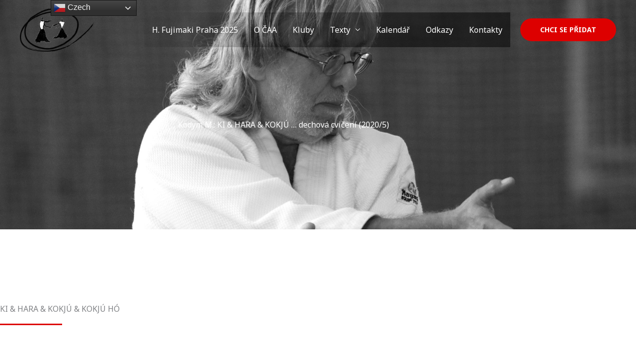

--- FILE ---
content_type: text/html; charset=UTF-8
request_url: https://aikikai.cz/texty/clanky/aikido-budo/kodym-m-ki-hara-kokju-dechova-cviceni-2020-5/
body_size: 48100
content:
<!DOCTYPE html>
<html lang="cs">
<head>
<meta charset="UTF-8">
<meta name="viewport" content="width=device-width, initial-scale=1">
	<link rel="profile" href="https://gmpg.org/xfn/11"> 
	<meta name='robots' content='index, follow, max-image-preview:large, max-snippet:-1, max-video-preview:-1' />

	<!-- This site is optimized with the Yoast SEO plugin v26.7 - https://yoast.com/wordpress/plugins/seo/ -->
	<title>Kodym M.: KI &amp; HARA &amp; KOKJÚ … dechová cvičení (2020/5) - Česká asociace aikidó</title>
	<link rel="canonical" href="https://aikikai.cz/texty/clanky/aikido-budo/kodym-m-ki-hara-kokju-dechova-cviceni-2020-5/" />
	<meta property="og:locale" content="cs_CZ" />
	<meta property="og:type" content="article" />
	<meta property="og:title" content="Kodym M.: KI &amp; HARA &amp; KOKJÚ … dechová cvičení (2020/5) - Česká asociace aikidó" />
	<meta property="og:description" content="Kodym M.: KI &#038; HARA &#038; KOKJÚ … dechová cvičení (2020/5) KI &#038; HARA &#038; KOKJÚ &#038; KOKJÚ HÓ   Ještě před pokusem popsat dechová cvičení tak, jak nám je předali naši učitelé a jak je sám cvičím, alespoň ve stručnosti zopakuji některé zásadní s dechovým cvičením související pojmy. Věnoval jsem se jim před léty [&hellip;]" />
	<meta property="og:url" content="https://aikikai.cz/texty/clanky/aikido-budo/kodym-m-ki-hara-kokju-dechova-cviceni-2020-5/" />
	<meta property="og:site_name" content="Česká asociace aikidó" />
	<meta property="article:modified_time" content="2021-10-31T21:03:43+00:00" />
	<meta name="twitter:card" content="summary_large_image" />
	<meta name="twitter:label1" content="Odhadovaná doba čtení" />
	<meta name="twitter:data1" content="37 minut" />
	<script type="application/ld+json" class="yoast-schema-graph">{"@context":"https://schema.org","@graph":[{"@type":"WebPage","@id":"https://aikikai.cz/texty/clanky/aikido-budo/kodym-m-ki-hara-kokju-dechova-cviceni-2020-5/","url":"https://aikikai.cz/texty/clanky/aikido-budo/kodym-m-ki-hara-kokju-dechova-cviceni-2020-5/","name":"Kodym M.: KI & HARA & KOKJÚ … dechová cvičení (2020/5) - Česká asociace aikidó","isPartOf":{"@id":"https://aikikai.cz/#website"},"datePublished":"2021-10-17T21:30:11+00:00","dateModified":"2021-10-31T21:03:43+00:00","breadcrumb":{"@id":"https://aikikai.cz/texty/clanky/aikido-budo/kodym-m-ki-hara-kokju-dechova-cviceni-2020-5/#breadcrumb"},"inLanguage":"cs","potentialAction":[{"@type":"ReadAction","target":["https://aikikai.cz/texty/clanky/aikido-budo/kodym-m-ki-hara-kokju-dechova-cviceni-2020-5/"]}]},{"@type":"BreadcrumbList","@id":"https://aikikai.cz/texty/clanky/aikido-budo/kodym-m-ki-hara-kokju-dechova-cviceni-2020-5/#breadcrumb","itemListElement":[{"@type":"ListItem","position":1,"name":"Domů","item":"https://aikikai.cz/"},{"@type":"ListItem","position":2,"name":"Texty","item":"https://aikikai.cz/texty/"},{"@type":"ListItem","position":3,"name":"Články","item":"https://aikikai.cz/texty/clanky/"},{"@type":"ListItem","position":4,"name":"Aikidó &#038; budó","item":"https://aikikai.cz/texty/clanky/aikido-budo/"},{"@type":"ListItem","position":5,"name":"Kodym M.: KI &#038; HARA &#038; KOKJÚ … dechová cvičení (2020/5)"}]},{"@type":"WebSite","@id":"https://aikikai.cz/#website","url":"https://aikikai.cz/","name":"Česká asociace aikidó","description":"Česká asociace aikidó","publisher":{"@id":"https://aikikai.cz/#organization"},"potentialAction":[{"@type":"SearchAction","target":{"@type":"EntryPoint","urlTemplate":"https://aikikai.cz/?s={search_term_string}"},"query-input":{"@type":"PropertyValueSpecification","valueRequired":true,"valueName":"search_term_string"}}],"inLanguage":"cs"},{"@type":"Organization","@id":"https://aikikai.cz/#organization","name":"Česká asociace aikido","url":"https://aikikai.cz/","logo":{"@type":"ImageObject","inLanguage":"cs","@id":"https://aikikai.cz/#/schema/logo/image/","url":"https://aikikai.cz/wp-content/uploads/2021/09/logo_web.png","contentUrl":"https://aikikai.cz/wp-content/uploads/2021/09/logo_web.png","width":240,"height":140,"caption":"Česká asociace aikido"},"image":{"@id":"https://aikikai.cz/#/schema/logo/image/"}}]}</script>
	<!-- / Yoast SEO plugin. -->


<link rel='dns-prefetch' href='//fonts.googleapis.com' />
<link rel="alternate" type="application/rss+xml" title="Česká asociace aikidó &raquo; RSS zdroj" href="https://aikikai.cz/feed/" />
<link rel="alternate" title="oEmbed (JSON)" type="application/json+oembed" href="https://aikikai.cz/wp-json/oembed/1.0/embed?url=https%3A%2F%2Faikikai.cz%2Ftexty%2Fclanky%2Faikido-budo%2Fkodym-m-ki-hara-kokju-dechova-cviceni-2020-5%2F" />
<link rel="alternate" title="oEmbed (XML)" type="text/xml+oembed" href="https://aikikai.cz/wp-json/oembed/1.0/embed?url=https%3A%2F%2Faikikai.cz%2Ftexty%2Fclanky%2Faikido-budo%2Fkodym-m-ki-hara-kokju-dechova-cviceni-2020-5%2F&#038;format=xml" />
<style id='wp-img-auto-sizes-contain-inline-css'>
img:is([sizes=auto i],[sizes^="auto," i]){contain-intrinsic-size:3000px 1500px}
/*# sourceURL=wp-img-auto-sizes-contain-inline-css */
</style>
<link rel='stylesheet' id='astra-theme-css-css' href='https://aikikai.cz/wp-content/themes/astra/assets/css/minified/frontend.min.css?ver=4.12.0' media='all' />
<style id='astra-theme-css-inline-css'>
.ast-no-sidebar .entry-content .alignfull {margin-left: calc( -50vw + 50%);margin-right: calc( -50vw + 50%);max-width: 100vw;width: 100vw;}.ast-no-sidebar .entry-content .alignwide {margin-left: calc(-41vw + 50%);margin-right: calc(-41vw + 50%);max-width: unset;width: unset;}.ast-no-sidebar .entry-content .alignfull .alignfull,.ast-no-sidebar .entry-content .alignfull .alignwide,.ast-no-sidebar .entry-content .alignwide .alignfull,.ast-no-sidebar .entry-content .alignwide .alignwide,.ast-no-sidebar .entry-content .wp-block-column .alignfull,.ast-no-sidebar .entry-content .wp-block-column .alignwide{width: 100%;margin-left: auto;margin-right: auto;}.wp-block-gallery,.blocks-gallery-grid {margin: 0;}.wp-block-separator {max-width: 100px;}.wp-block-separator.is-style-wide,.wp-block-separator.is-style-dots {max-width: none;}.entry-content .has-2-columns .wp-block-column:first-child {padding-right: 10px;}.entry-content .has-2-columns .wp-block-column:last-child {padding-left: 10px;}@media (max-width: 782px) {.entry-content .wp-block-columns .wp-block-column {flex-basis: 100%;}.entry-content .has-2-columns .wp-block-column:first-child {padding-right: 0;}.entry-content .has-2-columns .wp-block-column:last-child {padding-left: 0;}}body .entry-content .wp-block-latest-posts {margin-left: 0;}body .entry-content .wp-block-latest-posts li {list-style: none;}.ast-no-sidebar .ast-container .entry-content .wp-block-latest-posts {margin-left: 0;}.ast-header-break-point .entry-content .alignwide {margin-left: auto;margin-right: auto;}.entry-content .blocks-gallery-item img {margin-bottom: auto;}.wp-block-pullquote {border-top: 4px solid #555d66;border-bottom: 4px solid #555d66;color: #40464d;}:root{--ast-post-nav-space:0;--ast-container-default-xlg-padding:6.67em;--ast-container-default-lg-padding:5.67em;--ast-container-default-slg-padding:4.34em;--ast-container-default-md-padding:3.34em;--ast-container-default-sm-padding:6.67em;--ast-container-default-xs-padding:2.4em;--ast-container-default-xxs-padding:1.4em;--ast-code-block-background:#EEEEEE;--ast-comment-inputs-background:#FAFAFA;--ast-normal-container-width:1200px;--ast-narrow-container-width:750px;--ast-blog-title-font-weight:normal;--ast-blog-meta-weight:inherit;--ast-global-color-primary:var(--ast-global-color-5);--ast-global-color-secondary:var(--ast-global-color-4);--ast-global-color-alternate-background:var(--ast-global-color-7);--ast-global-color-subtle-background:var(--ast-global-color-6);--ast-bg-style-guide:var( --ast-global-color-secondary,--ast-global-color-5 );--ast-shadow-style-guide:0px 0px 4px 0 #00000057;--ast-global-dark-bg-style:#fff;--ast-global-dark-lfs:#fbfbfb;--ast-widget-bg-color:#fafafa;--ast-wc-container-head-bg-color:#fbfbfb;--ast-title-layout-bg:#eeeeee;--ast-search-border-color:#e7e7e7;--ast-lifter-hover-bg:#e6e6e6;--ast-gallery-block-color:#000;--srfm-color-input-label:var(--ast-global-color-2);}html{font-size:100%;}a,.page-title{color:var(--ast-global-color-0);}a:hover,a:focus{color:var(--ast-global-color-1);}body,button,input,select,textarea,.ast-button,.ast-custom-button{font-family:'Noto Sans',sans-serif;font-weight:400;font-size:16px;font-size:1rem;line-height:var(--ast-body-line-height,1.7em);}blockquote{color:var(--ast-global-color-3);}h1,h2,h3,h4,h5,h6,.entry-content :where(h1,h2,h3,h4,h5,h6),.site-title,.site-title a{font-family:'Montserrat',sans-serif;font-weight:700;}.site-title{font-size:22px;font-size:1.375rem;display:none;}header .custom-logo-link img{max-width:174px;width:174px;}.astra-logo-svg{width:174px;}.site-header .site-description{font-size:15px;font-size:0.9375rem;display:none;}.entry-title{font-size:30px;font-size:1.875rem;}.archive .ast-article-post .ast-article-inner,.blog .ast-article-post .ast-article-inner,.archive .ast-article-post .ast-article-inner:hover,.blog .ast-article-post .ast-article-inner:hover{overflow:hidden;}h1,.entry-content :where(h1){font-size:64px;font-size:4rem;font-family:'Montserrat',sans-serif;line-height:1.4em;}h2,.entry-content :where(h2){font-size:40px;font-size:2.5rem;font-family:'Montserrat',sans-serif;line-height:1.3em;}h3,.entry-content :where(h3){font-size:24px;font-size:1.5rem;font-family:'Montserrat',sans-serif;line-height:1.3em;}h4,.entry-content :where(h4){font-size:20px;font-size:1.25rem;line-height:1.2em;font-family:'Montserrat',sans-serif;}h5,.entry-content :where(h5){font-size:18px;font-size:1.125rem;line-height:1.2em;font-family:'Montserrat',sans-serif;}h6,.entry-content :where(h6){font-size:15px;font-size:0.9375rem;line-height:1.25em;font-family:'Montserrat',sans-serif;}::selection{background-color:var(--ast-global-color-0);color:#ffffff;}body,h1,h2,h3,h4,h5,h6,.entry-title a,.entry-content :where(h1,h2,h3,h4,h5,h6){color:var(--ast-global-color-3);}.tagcloud a:hover,.tagcloud a:focus,.tagcloud a.current-item{color:#ffffff;border-color:var(--ast-global-color-0);background-color:var(--ast-global-color-0);}input:focus,input[type="text"]:focus,input[type="email"]:focus,input[type="url"]:focus,input[type="password"]:focus,input[type="reset"]:focus,input[type="search"]:focus,textarea:focus{border-color:var(--ast-global-color-0);}input[type="radio"]:checked,input[type=reset],input[type="checkbox"]:checked,input[type="checkbox"]:hover:checked,input[type="checkbox"]:focus:checked,input[type=range]::-webkit-slider-thumb{border-color:var(--ast-global-color-0);background-color:var(--ast-global-color-0);box-shadow:none;}.site-footer a:hover + .post-count,.site-footer a:focus + .post-count{background:var(--ast-global-color-0);border-color:var(--ast-global-color-0);}.single .nav-links .nav-previous,.single .nav-links .nav-next{color:var(--ast-global-color-0);}.entry-meta,.entry-meta *{line-height:1.45;color:var(--ast-global-color-0);}.entry-meta a:not(.ast-button):hover,.entry-meta a:not(.ast-button):hover *,.entry-meta a:not(.ast-button):focus,.entry-meta a:not(.ast-button):focus *,.page-links > .page-link,.page-links .page-link:hover,.post-navigation a:hover{color:var(--ast-global-color-1);}#cat option,.secondary .calendar_wrap thead a,.secondary .calendar_wrap thead a:visited{color:var(--ast-global-color-0);}.secondary .calendar_wrap #today,.ast-progress-val span{background:var(--ast-global-color-0);}.secondary a:hover + .post-count,.secondary a:focus + .post-count{background:var(--ast-global-color-0);border-color:var(--ast-global-color-0);}.calendar_wrap #today > a{color:#ffffff;}.page-links .page-link,.single .post-navigation a{color:var(--ast-global-color-0);}.ast-search-menu-icon .search-form button.search-submit{padding:0 4px;}.ast-search-menu-icon form.search-form{padding-right:0;}.ast-search-menu-icon.slide-search input.search-field{width:0;}.ast-header-search .ast-search-menu-icon.ast-dropdown-active .search-form,.ast-header-search .ast-search-menu-icon.ast-dropdown-active .search-field:focus{transition:all 0.2s;}.search-form input.search-field:focus{outline:none;}.widget-title,.widget .wp-block-heading{font-size:22px;font-size:1.375rem;color:var(--ast-global-color-3);}.ast-search-menu-icon.slide-search a:focus-visible:focus-visible,.astra-search-icon:focus-visible,#close:focus-visible,a:focus-visible,.ast-menu-toggle:focus-visible,.site .skip-link:focus-visible,.wp-block-loginout input:focus-visible,.wp-block-search.wp-block-search__button-inside .wp-block-search__inside-wrapper,.ast-header-navigation-arrow:focus-visible,.ast-orders-table__row .ast-orders-table__cell:focus-visible,a#ast-apply-coupon:focus-visible,#ast-apply-coupon:focus-visible,#close:focus-visible,.button.search-submit:focus-visible,#search_submit:focus,.normal-search:focus-visible,.ast-header-account-wrap:focus-visible,.astra-cart-drawer-close:focus,.ast-single-variation:focus,.ast-button:focus,.ast-builder-button-wrap:has(.ast-custom-button-link:focus),.ast-builder-button-wrap .ast-custom-button-link:focus{outline-style:dotted;outline-color:inherit;outline-width:thin;}input:focus,input[type="text"]:focus,input[type="email"]:focus,input[type="url"]:focus,input[type="password"]:focus,input[type="reset"]:focus,input[type="search"]:focus,input[type="number"]:focus,textarea:focus,.wp-block-search__input:focus,[data-section="section-header-mobile-trigger"] .ast-button-wrap .ast-mobile-menu-trigger-minimal:focus,.ast-mobile-popup-drawer.active .menu-toggle-close:focus,#ast-scroll-top:focus,#coupon_code:focus,#ast-coupon-code:focus{border-style:dotted;border-color:inherit;border-width:thin;}input{outline:none;}.site-logo-img img{ transition:all 0.2s linear;}body .ast-oembed-container *{position:absolute;top:0;width:100%;height:100%;left:0;}body .wp-block-embed-pocket-casts .ast-oembed-container *{position:unset;}.ast-single-post-featured-section + article {margin-top: 2em;}.site-content .ast-single-post-featured-section img {width: 100%;overflow: hidden;object-fit: cover;}.site > .ast-single-related-posts-container {margin-top: 0;}@media (min-width: 922px) {.ast-desktop .ast-container--narrow {max-width: var(--ast-narrow-container-width);margin: 0 auto;}}.ast-page-builder-template .hentry {margin: 0;}.ast-page-builder-template .site-content > .ast-container {max-width: 100%;padding: 0;}.ast-page-builder-template .site .site-content #primary {padding: 0;margin: 0;}.ast-page-builder-template .no-results {text-align: center;margin: 4em auto;}.ast-page-builder-template .ast-pagination {padding: 2em;}.ast-page-builder-template .entry-header.ast-no-title.ast-no-thumbnail {margin-top: 0;}.ast-page-builder-template .entry-header.ast-header-without-markup {margin-top: 0;margin-bottom: 0;}.ast-page-builder-template .entry-header.ast-no-title.ast-no-meta {margin-bottom: 0;}.ast-page-builder-template.single .post-navigation {padding-bottom: 2em;}.ast-page-builder-template.single-post .site-content > .ast-container {max-width: 100%;}.ast-page-builder-template .entry-header {margin-top: 4em;margin-left: auto;margin-right: auto;padding-left: 20px;padding-right: 20px;}.single.ast-page-builder-template .entry-header {padding-left: 20px;padding-right: 20px;}.ast-page-builder-template .ast-archive-description {margin: 4em auto 0;padding-left: 20px;padding-right: 20px;}.ast-page-builder-template.ast-no-sidebar .entry-content .alignwide {margin-left: 0;margin-right: 0;}@media (max-width:921.9px){#ast-desktop-header{display:none;}}@media (min-width:922px){#ast-mobile-header{display:none;}}.wp-block-buttons.aligncenter{justify-content:center;}@media (max-width:782px){.entry-content .wp-block-columns .wp-block-column{margin-left:0px;}}.wp-block-image.aligncenter{margin-left:auto;margin-right:auto;}.wp-block-table.aligncenter{margin-left:auto;margin-right:auto;}.wp-block-buttons .wp-block-button.is-style-outline .wp-block-button__link.wp-element-button,.ast-outline-button,.wp-block-uagb-buttons-child .uagb-buttons-repeater.ast-outline-button{border-color:var(--ast-global-color-0);border-top-width:2px;border-right-width:2px;border-bottom-width:2px;border-left-width:2px;font-family:inherit;font-weight:700;font-size:14px;font-size:0.875rem;line-height:1em;border-top-left-radius:30px;border-top-right-radius:30px;border-bottom-right-radius:30px;border-bottom-left-radius:30px;}.wp-block-button.is-style-outline .wp-block-button__link:hover,.wp-block-buttons .wp-block-button.is-style-outline .wp-block-button__link:focus,.wp-block-buttons .wp-block-button.is-style-outline > .wp-block-button__link:not(.has-text-color):hover,.wp-block-buttons .wp-block-button.wp-block-button__link.is-style-outline:not(.has-text-color):hover,.ast-outline-button:hover,.ast-outline-button:focus,.wp-block-uagb-buttons-child .uagb-buttons-repeater.ast-outline-button:hover,.wp-block-uagb-buttons-child .uagb-buttons-repeater.ast-outline-button:focus{background-color:var(--ast-global-color-1);}.wp-block-button .wp-block-button__link.wp-element-button.is-style-outline:not(.has-background),.wp-block-button.is-style-outline>.wp-block-button__link.wp-element-button:not(.has-background),.ast-outline-button{background-color:var(--ast-global-color-0);}.entry-content[data-ast-blocks-layout] > figure{margin-bottom:1em;}@media (max-width:921px){.ast-left-sidebar #content > .ast-container{display:flex;flex-direction:column-reverse;width:100%;}.ast-separate-container .ast-article-post,.ast-separate-container .ast-article-single{padding:1.5em 2.14em;}.ast-author-box img.avatar{margin:20px 0 0 0;}}@media (min-width:922px){.ast-separate-container.ast-right-sidebar #primary,.ast-separate-container.ast-left-sidebar #primary{border:0;}.search-no-results.ast-separate-container #primary{margin-bottom:4em;}}.elementor-widget-button .elementor-button{border-style:solid;text-decoration:none;border-top-width:0;border-right-width:0;border-left-width:0;border-bottom-width:0;}body .elementor-button.elementor-size-sm,body .elementor-button.elementor-size-xs,body .elementor-button.elementor-size-md,body .elementor-button.elementor-size-lg,body .elementor-button.elementor-size-xl,body .elementor-button{border-top-left-radius:30px;border-top-right-radius:30px;border-bottom-right-radius:30px;border-bottom-left-radius:30px;padding-top:17px;padding-right:40px;padding-bottom:17px;padding-left:40px;}.elementor-widget-button .elementor-button{border-color:var(--ast-global-color-0);background-color:var(--ast-global-color-0);}.elementor-widget-button .elementor-button:hover,.elementor-widget-button .elementor-button:focus{color:#ffffff;background-color:var(--ast-global-color-1);border-color:var(--ast-global-color-1);}.wp-block-button .wp-block-button__link ,.elementor-widget-button .elementor-button,.elementor-widget-button .elementor-button:visited{color:#ffffff;}.elementor-widget-button .elementor-button{font-weight:700;font-size:14px;font-size:0.875rem;line-height:1em;text-transform:uppercase;}body .elementor-button.elementor-size-sm,body .elementor-button.elementor-size-xs,body .elementor-button.elementor-size-md,body .elementor-button.elementor-size-lg,body .elementor-button.elementor-size-xl,body .elementor-button{font-size:14px;font-size:0.875rem;}.wp-block-button .wp-block-button__link:hover,.wp-block-button .wp-block-button__link:focus{color:#ffffff;background-color:var(--ast-global-color-1);border-color:var(--ast-global-color-1);}.elementor-widget-heading h1.elementor-heading-title{line-height:1.4em;}.elementor-widget-heading h2.elementor-heading-title{line-height:1.3em;}.elementor-widget-heading h3.elementor-heading-title{line-height:1.3em;}.elementor-widget-heading h4.elementor-heading-title{line-height:1.2em;}.elementor-widget-heading h5.elementor-heading-title{line-height:1.2em;}.elementor-widget-heading h6.elementor-heading-title{line-height:1.25em;}.wp-block-button .wp-block-button__link{border-top-width:0;border-right-width:0;border-left-width:0;border-bottom-width:0;border-color:var(--ast-global-color-0);background-color:var(--ast-global-color-0);color:#ffffff;font-family:inherit;font-weight:700;line-height:1em;text-transform:uppercase;font-size:14px;font-size:0.875rem;border-top-left-radius:30px;border-top-right-radius:30px;border-bottom-right-radius:30px;border-bottom-left-radius:30px;padding-top:17px;padding-right:40px;padding-bottom:17px;padding-left:40px;}.menu-toggle,button,.ast-button,.ast-custom-button,.button,input#submit,input[type="button"],input[type="submit"],input[type="reset"]{border-style:solid;border-top-width:0;border-right-width:0;border-left-width:0;border-bottom-width:0;color:#ffffff;border-color:var(--ast-global-color-0);background-color:var(--ast-global-color-0);padding-top:17px;padding-right:40px;padding-bottom:17px;padding-left:40px;font-family:inherit;font-weight:700;font-size:14px;font-size:0.875rem;line-height:1em;text-transform:uppercase;border-top-left-radius:30px;border-top-right-radius:30px;border-bottom-right-radius:30px;border-bottom-left-radius:30px;}button:focus,.menu-toggle:hover,button:hover,.ast-button:hover,.ast-custom-button:hover .button:hover,.ast-custom-button:hover ,input[type=reset]:hover,input[type=reset]:focus,input#submit:hover,input#submit:focus,input[type="button"]:hover,input[type="button"]:focus,input[type="submit"]:hover,input[type="submit"]:focus{color:#ffffff;background-color:var(--ast-global-color-1);border-color:var(--ast-global-color-1);}@media (max-width:921px){.ast-mobile-header-stack .main-header-bar .ast-search-menu-icon{display:inline-block;}.ast-header-break-point.ast-header-custom-item-outside .ast-mobile-header-stack .main-header-bar .ast-search-icon{margin:0;}.ast-comment-avatar-wrap img{max-width:2.5em;}.ast-comment-meta{padding:0 1.8888em 1.3333em;}.ast-separate-container .ast-comment-list li.depth-1{padding:1.5em 2.14em;}.ast-separate-container .comment-respond{padding:2em 2.14em;}}@media (min-width:544px){.ast-container{max-width:100%;}}@media (max-width:544px){.ast-separate-container .ast-article-post,.ast-separate-container .ast-article-single,.ast-separate-container .comments-title,.ast-separate-container .ast-archive-description{padding:1.5em 1em;}.ast-separate-container #content .ast-container{padding-left:0.54em;padding-right:0.54em;}.ast-separate-container .ast-comment-list .bypostauthor{padding:.5em;}.ast-search-menu-icon.ast-dropdown-active .search-field{width:170px;}} #ast-mobile-header .ast-site-header-cart-li a{pointer-events:none;}body,.ast-separate-container{background-color:var(--ast-global-color-4);background-image:none;}.ast-no-sidebar.ast-separate-container .entry-content .alignfull {margin-left: -6.67em;margin-right: -6.67em;width: auto;}@media (max-width: 1200px) {.ast-no-sidebar.ast-separate-container .entry-content .alignfull {margin-left: -2.4em;margin-right: -2.4em;}}@media (max-width: 768px) {.ast-no-sidebar.ast-separate-container .entry-content .alignfull {margin-left: -2.14em;margin-right: -2.14em;}}@media (max-width: 544px) {.ast-no-sidebar.ast-separate-container .entry-content .alignfull {margin-left: -1em;margin-right: -1em;}}.ast-no-sidebar.ast-separate-container .entry-content .alignwide {margin-left: -20px;margin-right: -20px;}.ast-no-sidebar.ast-separate-container .entry-content .wp-block-column .alignfull,.ast-no-sidebar.ast-separate-container .entry-content .wp-block-column .alignwide {margin-left: auto;margin-right: auto;width: 100%;}@media (max-width:921px){.site-title{display:none;}.site-header .site-description{display:none;}h1,.entry-content :where(h1){font-size:44px;}h2,.entry-content :where(h2){font-size:32px;}h3,.entry-content :where(h3){font-size:20px;}}@media (max-width:544px){.widget-title{font-size:21px;font-size:1.4rem;}body,button,input,select,textarea,.ast-button,.ast-custom-button{font-size:15px;font-size:0.9375rem;}#secondary,#secondary button,#secondary input,#secondary select,#secondary textarea{font-size:15px;font-size:0.9375rem;}.site-title{font-size:20px;font-size:1.25rem;display:none;}.site-header .site-description{font-size:14px;font-size:0.875rem;display:none;}h1,.entry-content :where(h1){font-size:30px;}h2,.entry-content :where(h2){font-size:24px;}h3,.entry-content :where(h3){font-size:20px;}h4,.entry-content :where(h4){font-size:19px;font-size:1.1875rem;}h5,.entry-content :where(h5){font-size:16px;font-size:1rem;}h6,.entry-content :where(h6){font-size:15px;font-size:0.9375rem;}header .custom-logo-link img,.ast-header-break-point .site-branding img,.ast-header-break-point .custom-logo-link img{max-width:100px;width:100px;}.astra-logo-svg{width:100px;}.ast-header-break-point .site-logo-img .custom-mobile-logo-link img{max-width:100px;}}@media (max-width:921px){html{font-size:91.2%;}}@media (max-width:544px){html{font-size:100%;}}@media (min-width:922px){.ast-container{max-width:1240px;}}@font-face {font-family: "Astra";src: url(https://aikikai.cz/wp-content/themes/astra/assets/fonts/astra.woff) format("woff"),url(https://aikikai.cz/wp-content/themes/astra/assets/fonts/astra.ttf) format("truetype"),url(https://aikikai.cz/wp-content/themes/astra/assets/fonts/astra.svg#astra) format("svg");font-weight: normal;font-style: normal;font-display: fallback;}@media (min-width:922px){.main-header-menu .sub-menu .menu-item.ast-left-align-sub-menu:hover > .sub-menu,.main-header-menu .sub-menu .menu-item.ast-left-align-sub-menu.focus > .sub-menu{margin-left:-0px;}}.ast-theme-transparent-header [data-section="section-header-mobile-trigger"] .ast-button-wrap .ast-mobile-menu-trigger-fill,.ast-theme-transparent-header [data-section="section-header-mobile-trigger"] .ast-button-wrap .ast-mobile-menu-trigger-minimal{border:none;}.site .comments-area{padding-bottom:3em;}.footer-widget-area[data-section^="section-fb-html-"] .ast-builder-html-element{text-align:center;}.astra-icon-down_arrow::after {content: "\e900";font-family: Astra;}.astra-icon-close::after {content: "\e5cd";font-family: Astra;}.astra-icon-drag_handle::after {content: "\e25d";font-family: Astra;}.astra-icon-format_align_justify::after {content: "\e235";font-family: Astra;}.astra-icon-menu::after {content: "\e5d2";font-family: Astra;}.astra-icon-reorder::after {content: "\e8fe";font-family: Astra;}.astra-icon-search::after {content: "\e8b6";font-family: Astra;}.astra-icon-zoom_in::after {content: "\e56b";font-family: Astra;}.astra-icon-check-circle::after {content: "\e901";font-family: Astra;}.astra-icon-shopping-cart::after {content: "\f07a";font-family: Astra;}.astra-icon-shopping-bag::after {content: "\f290";font-family: Astra;}.astra-icon-shopping-basket::after {content: "\f291";font-family: Astra;}.astra-icon-circle-o::after {content: "\e903";font-family: Astra;}.astra-icon-certificate::after {content: "\e902";font-family: Astra;}blockquote {padding: 1.2em;}:root .has-ast-global-color-0-color{color:var(--ast-global-color-0);}:root .has-ast-global-color-0-background-color{background-color:var(--ast-global-color-0);}:root .wp-block-button .has-ast-global-color-0-color{color:var(--ast-global-color-0);}:root .wp-block-button .has-ast-global-color-0-background-color{background-color:var(--ast-global-color-0);}:root .has-ast-global-color-1-color{color:var(--ast-global-color-1);}:root .has-ast-global-color-1-background-color{background-color:var(--ast-global-color-1);}:root .wp-block-button .has-ast-global-color-1-color{color:var(--ast-global-color-1);}:root .wp-block-button .has-ast-global-color-1-background-color{background-color:var(--ast-global-color-1);}:root .has-ast-global-color-2-color{color:var(--ast-global-color-2);}:root .has-ast-global-color-2-background-color{background-color:var(--ast-global-color-2);}:root .wp-block-button .has-ast-global-color-2-color{color:var(--ast-global-color-2);}:root .wp-block-button .has-ast-global-color-2-background-color{background-color:var(--ast-global-color-2);}:root .has-ast-global-color-3-color{color:var(--ast-global-color-3);}:root .has-ast-global-color-3-background-color{background-color:var(--ast-global-color-3);}:root .wp-block-button .has-ast-global-color-3-color{color:var(--ast-global-color-3);}:root .wp-block-button .has-ast-global-color-3-background-color{background-color:var(--ast-global-color-3);}:root .has-ast-global-color-4-color{color:var(--ast-global-color-4);}:root .has-ast-global-color-4-background-color{background-color:var(--ast-global-color-4);}:root .wp-block-button .has-ast-global-color-4-color{color:var(--ast-global-color-4);}:root .wp-block-button .has-ast-global-color-4-background-color{background-color:var(--ast-global-color-4);}:root .has-ast-global-color-5-color{color:var(--ast-global-color-5);}:root .has-ast-global-color-5-background-color{background-color:var(--ast-global-color-5);}:root .wp-block-button .has-ast-global-color-5-color{color:var(--ast-global-color-5);}:root .wp-block-button .has-ast-global-color-5-background-color{background-color:var(--ast-global-color-5);}:root .has-ast-global-color-6-color{color:var(--ast-global-color-6);}:root .has-ast-global-color-6-background-color{background-color:var(--ast-global-color-6);}:root .wp-block-button .has-ast-global-color-6-color{color:var(--ast-global-color-6);}:root .wp-block-button .has-ast-global-color-6-background-color{background-color:var(--ast-global-color-6);}:root .has-ast-global-color-7-color{color:var(--ast-global-color-7);}:root .has-ast-global-color-7-background-color{background-color:var(--ast-global-color-7);}:root .wp-block-button .has-ast-global-color-7-color{color:var(--ast-global-color-7);}:root .wp-block-button .has-ast-global-color-7-background-color{background-color:var(--ast-global-color-7);}:root .has-ast-global-color-8-color{color:var(--ast-global-color-8);}:root .has-ast-global-color-8-background-color{background-color:var(--ast-global-color-8);}:root .wp-block-button .has-ast-global-color-8-color{color:var(--ast-global-color-8);}:root .wp-block-button .has-ast-global-color-8-background-color{background-color:var(--ast-global-color-8);}:root{--ast-global-color-0:#dd0000;--ast-global-color-1:#dd0000;--ast-global-color-2:#222222;--ast-global-color-3:#222222;--ast-global-color-4:#ffffff;--ast-global-color-5:#f7f7f7;--ast-global-color-6:#191919;--ast-global-color-7:#000000;--ast-global-color-8:#f7f7f7;}:root {--ast-border-color : #dddddd;}.ast-single-entry-banner {-js-display: flex;display: flex;flex-direction: column;justify-content: center;text-align: center;position: relative;background: var(--ast-title-layout-bg);}.ast-single-entry-banner[data-banner-layout="layout-1"] {max-width: 1200px;background: inherit;padding: 20px 0;}.ast-single-entry-banner[data-banner-width-type="custom"] {margin: 0 auto;width: 100%;}.ast-single-entry-banner + .site-content .entry-header {margin-bottom: 0;}.site .ast-author-avatar {--ast-author-avatar-size: ;}a.ast-underline-text {text-decoration: underline;}.ast-container > .ast-terms-link {position: relative;display: block;}a.ast-button.ast-badge-tax {padding: 4px 8px;border-radius: 3px;font-size: inherit;}header.entry-header{text-align:left;}header.entry-header .entry-title{font-size:30px;font-size:1.875rem;}header.entry-header > *:not(:last-child){margin-bottom:10px;}@media (max-width:921px){header.entry-header{text-align:left;}}@media (max-width:544px){header.entry-header{text-align:left;}}.ast-archive-entry-banner {-js-display: flex;display: flex;flex-direction: column;justify-content: center;text-align: center;position: relative;background: var(--ast-title-layout-bg);}.ast-archive-entry-banner[data-banner-width-type="custom"] {margin: 0 auto;width: 100%;}.ast-archive-entry-banner[data-banner-layout="layout-1"] {background: inherit;padding: 20px 0;text-align: left;}body.archive .ast-archive-description{max-width:1200px;width:100%;text-align:left;padding-top:3em;padding-right:3em;padding-bottom:3em;padding-left:3em;}body.archive .ast-archive-description .ast-archive-title,body.archive .ast-archive-description .ast-archive-title *{font-size:40px;font-size:2.5rem;}body.archive .ast-archive-description > *:not(:last-child){margin-bottom:10px;}@media (max-width:921px){body.archive .ast-archive-description{text-align:left;}}@media (max-width:544px){body.archive .ast-archive-description{text-align:left;}}.ast-theme-transparent-header #masthead .site-logo-img .transparent-custom-logo .astra-logo-svg{width:150px;}.ast-theme-transparent-header #masthead .site-logo-img .transparent-custom-logo img{ max-width:150px; width:150px;}@media (max-width:921px){.ast-theme-transparent-header #masthead .site-logo-img .transparent-custom-logo .astra-logo-svg{width:120px;}.ast-theme-transparent-header #masthead .site-logo-img .transparent-custom-logo img{ max-width:120px; width:120px;}}@media (max-width:543px){.ast-theme-transparent-header #masthead .site-logo-img .transparent-custom-logo .astra-logo-svg{width:100px;}.ast-theme-transparent-header #masthead .site-logo-img .transparent-custom-logo img{ max-width:100px; width:100px;}}@media (min-width:921px){.ast-theme-transparent-header #masthead{position:absolute;left:0;right:0;}.ast-theme-transparent-header .main-header-bar,.ast-theme-transparent-header.ast-header-break-point .main-header-bar{background:none;}body.elementor-editor-active.ast-theme-transparent-header #masthead,.fl-builder-edit .ast-theme-transparent-header #masthead,body.vc_editor.ast-theme-transparent-header #masthead,body.brz-ed.ast-theme-transparent-header #masthead{z-index:0;}.ast-header-break-point.ast-replace-site-logo-transparent.ast-theme-transparent-header .custom-mobile-logo-link{display:none;}.ast-header-break-point.ast-replace-site-logo-transparent.ast-theme-transparent-header .transparent-custom-logo{display:inline-block;}.ast-theme-transparent-header .ast-above-header,.ast-theme-transparent-header .ast-above-header.ast-above-header-bar{background-image:none;background-color:transparent;}.ast-theme-transparent-header .ast-below-header,.ast-theme-transparent-header .ast-below-header.ast-below-header-bar{background-image:none;background-color:transparent;}}@media (min-width:922px){.ast-theme-transparent-header .site-title a,.ast-theme-transparent-header .site-title a:focus,.ast-theme-transparent-header .site-title a:hover,.ast-theme-transparent-header .site-title a:visited{color:#ffffff;}.ast-theme-transparent-header .site-header .site-description{color:#ffffff;}.ast-theme-transparent-header .ast-builder-menu .main-header-menu,.ast-theme-transparent-header .ast-builder-menu .main-header-menu .sub-menu,.ast-theme-transparent-header .ast-builder-menu .main-header-menu,.ast-theme-transparent-header.ast-header-break-point .ast-builder-menu .main-header-bar-wrap .main-header-menu,.ast-flyout-menu-enable.ast-header-break-point.ast-theme-transparent-header .main-header-bar-navigation .site-navigation,.ast-fullscreen-menu-enable.ast-header-break-point.ast-theme-transparent-header .main-header-bar-navigation .site-navigation,.ast-flyout-above-menu-enable.ast-header-break-point.ast-theme-transparent-header .ast-above-header-navigation-wrap .ast-above-header-navigation,.ast-flyout-below-menu-enable.ast-header-break-point.ast-theme-transparent-header .ast-below-header-navigation-wrap .ast-below-header-actual-nav,.ast-fullscreen-above-menu-enable.ast-header-break-point.ast-theme-transparent-header .ast-above-header-navigation-wrap,.ast-fullscreen-below-menu-enable.ast-header-break-point.ast-theme-transparent-header .ast-below-header-navigation-wrap,.ast-theme-transparent-header .main-header-menu .menu-link{background-color:rgba(255,255,255,0);}.ast-theme-transparent-header .ast-builder-menu .main-header-menu,.ast-theme-transparent-header .ast-builder-menu .main-header-menu .menu-link,.ast-theme-transparent-header [CLASS*="ast-builder-menu-"] .main-header-menu .menu-item > .menu-link,.ast-theme-transparent-header .ast-masthead-custom-menu-items,.ast-theme-transparent-header .ast-masthead-custom-menu-items a,.ast-theme-transparent-header .ast-builder-menu .main-header-menu .menu-item > .ast-menu-toggle,.ast-theme-transparent-header .ast-builder-menu .main-header-menu .menu-item > .ast-menu-toggle,.ast-theme-transparent-header .ast-above-header-navigation a,.ast-header-break-point.ast-theme-transparent-header .ast-above-header-navigation a,.ast-header-break-point.ast-theme-transparent-header .ast-above-header-navigation > ul.ast-above-header-menu > .menu-item-has-children:not(.current-menu-item) > .ast-menu-toggle,.ast-theme-transparent-header .ast-below-header-menu,.ast-theme-transparent-header .ast-below-header-menu a,.ast-header-break-point.ast-theme-transparent-header .ast-below-header-menu a,.ast-header-break-point.ast-theme-transparent-header .ast-below-header-menu,.ast-theme-transparent-header .main-header-menu .menu-link{color:#ffffff;}.ast-theme-transparent-header .ast-builder-menu .main-header-menu .menu-item:hover > .menu-link,.ast-theme-transparent-header .ast-builder-menu .main-header-menu .menu-item:hover > .ast-menu-toggle,.ast-theme-transparent-header .ast-builder-menu .main-header-menu .ast-masthead-custom-menu-items a:hover,.ast-theme-transparent-header .ast-builder-menu .main-header-menu .focus > .menu-link,.ast-theme-transparent-header .ast-builder-menu .main-header-menu .focus > .ast-menu-toggle,.ast-theme-transparent-header .ast-builder-menu .main-header-menu .current-menu-item > .menu-link,.ast-theme-transparent-header .ast-builder-menu .main-header-menu .current-menu-ancestor > .menu-link,.ast-theme-transparent-header .ast-builder-menu .main-header-menu .current-menu-item > .ast-menu-toggle,.ast-theme-transparent-header .ast-builder-menu .main-header-menu .current-menu-ancestor > .ast-menu-toggle,.ast-theme-transparent-header [CLASS*="ast-builder-menu-"] .main-header-menu .current-menu-item > .menu-link,.ast-theme-transparent-header [CLASS*="ast-builder-menu-"] .main-header-menu .current-menu-ancestor > .menu-link,.ast-theme-transparent-header [CLASS*="ast-builder-menu-"] .main-header-menu .current-menu-item > .ast-menu-toggle,.ast-theme-transparent-header [CLASS*="ast-builder-menu-"] .main-header-menu .current-menu-ancestor > .ast-menu-toggle,.ast-theme-transparent-header .main-header-menu .menu-item:hover > .menu-link,.ast-theme-transparent-header .main-header-menu .current-menu-item > .menu-link,.ast-theme-transparent-header .main-header-menu .current-menu-ancestor > .menu-link{color:var(--ast-global-color-0);}.ast-theme-transparent-header .ast-builder-menu .main-header-menu .menu-item .sub-menu .menu-link,.ast-theme-transparent-header .main-header-menu .menu-item .sub-menu .menu-link{background-color:transparent;}}@media (max-width:921px){.transparent-custom-logo{display:none;}}@media (min-width:921px){.ast-transparent-mobile-logo{display:none;}}@media (max-width:920px){.ast-transparent-mobile-logo{display:block;}}@media (min-width:921px){.ast-theme-transparent-header #ast-desktop-header > .ast-main-header-wrap > .main-header-bar{border-bottom-width:0px;border-bottom-style:solid;border-bottom-color:#ffffff;}}.ast-breadcrumbs .trail-browse,.ast-breadcrumbs .trail-items,.ast-breadcrumbs .trail-items li{display:inline-block;margin:0;padding:0;border:none;background:inherit;text-indent:0;text-decoration:none;}.ast-breadcrumbs .trail-browse{font-size:inherit;font-style:inherit;font-weight:inherit;color:inherit;}.ast-breadcrumbs .trail-items{list-style:none;}.trail-items li::after{padding:0 0.3em;content:"\00bb";}.trail-items li:last-of-type::after{display:none;}h1,h2,h3,h4,h5,h6,.entry-content :where(h1,h2,h3,h4,h5,h6){color:var(--ast-global-color-2);}@media (max-width:921px){.ast-builder-grid-row-container.ast-builder-grid-row-tablet-3-firstrow .ast-builder-grid-row > *:first-child,.ast-builder-grid-row-container.ast-builder-grid-row-tablet-3-lastrow .ast-builder-grid-row > *:last-child{grid-column:1 / -1;}}@media (max-width:544px){.ast-builder-grid-row-container.ast-builder-grid-row-mobile-3-firstrow .ast-builder-grid-row > *:first-child,.ast-builder-grid-row-container.ast-builder-grid-row-mobile-3-lastrow .ast-builder-grid-row > *:last-child{grid-column:1 / -1;}}.ast-builder-layout-element[data-section="title_tagline"]{display:flex;}@media (max-width:921px){.ast-header-break-point .ast-builder-layout-element[data-section="title_tagline"]{display:flex;}}@media (max-width:544px){.ast-header-break-point .ast-builder-layout-element[data-section="title_tagline"]{display:flex;}}[data-section*="section-hb-button-"] .menu-link{display:none;}.ast-header-button-1[data-section*="section-hb-button-"] .ast-builder-button-wrap .ast-custom-button{font-size:14px;font-size:0.875rem;}.ast-header-button-1[data-section*="section-hb-button-"] .ast-builder-button-wrap .ast-custom-button{padding-top:16px;padding-bottom:16px;padding-left:40px;padding-right:40px;}.ast-header-button-1[data-section="section-hb-button-1"]{display:flex;}@media (max-width:921px){.ast-header-break-point .ast-header-button-1[data-section="section-hb-button-1"]{display:flex;}}@media (max-width:544px){.ast-header-break-point .ast-header-button-1[data-section="section-hb-button-1"]{display:flex;}}.ast-builder-menu-1{font-family:inherit;font-weight:inherit;}.ast-builder-menu-1 .menu-item > .menu-link{color:var(--ast-global-color-8);}.ast-builder-menu-1 .menu-item > .ast-menu-toggle{color:var(--ast-global-color-8);}.ast-builder-menu-1 .menu-item:hover > .menu-link,.ast-builder-menu-1 .inline-on-mobile .menu-item:hover > .ast-menu-toggle{color:var(--ast-global-color-0);}.ast-builder-menu-1 .menu-item:hover > .ast-menu-toggle{color:var(--ast-global-color-0);}.ast-builder-menu-1 .menu-item.current-menu-item > .menu-link,.ast-builder-menu-1 .inline-on-mobile .menu-item.current-menu-item > .ast-menu-toggle,.ast-builder-menu-1 .current-menu-ancestor > .menu-link{color:var(--ast-global-color-0);}.ast-builder-menu-1 .menu-item.current-menu-item > .ast-menu-toggle{color:var(--ast-global-color-0);}.ast-builder-menu-1 .sub-menu,.ast-builder-menu-1 .inline-on-mobile .sub-menu{border-top-width:2px;border-bottom-width:0px;border-right-width:0px;border-left-width:0px;border-color:var(--ast-global-color-0);border-style:solid;}.ast-builder-menu-1 .sub-menu .sub-menu{top:-2px;}.ast-builder-menu-1 .main-header-menu > .menu-item > .sub-menu,.ast-builder-menu-1 .main-header-menu > .menu-item > .astra-full-megamenu-wrapper{margin-top:0px;}.ast-desktop .ast-builder-menu-1 .main-header-menu > .menu-item > .sub-menu:before,.ast-desktop .ast-builder-menu-1 .main-header-menu > .menu-item > .astra-full-megamenu-wrapper:before{height:calc( 0px + 2px + 5px );}.ast-builder-menu-1 .main-header-menu,.ast-builder-menu-1 .main-header-menu .sub-menu{background-image:linear-gradient(135deg,rgba(0,0,0,0) 0%,rgba(0,0,0,0.5) 75%);}.ast-desktop .ast-builder-menu-1 .menu-item .sub-menu .menu-link{border-style:none;}@media (max-width:921px){.ast-builder-menu-1 .main-header-menu .menu-item > .menu-link{color:var(--ast-global-color-3);}.ast-builder-menu-1 .menu-item > .ast-menu-toggle{color:var(--ast-global-color-3);}.ast-builder-menu-1 .menu-item:hover > .menu-link,.ast-builder-menu-1 .inline-on-mobile .menu-item:hover > .ast-menu-toggle{color:var(--ast-global-color-0);}.ast-builder-menu-1 .menu-item:hover > .ast-menu-toggle{color:var(--ast-global-color-0);}.ast-builder-menu-1 .menu-item.current-menu-item > .menu-link,.ast-builder-menu-1 .inline-on-mobile .menu-item.current-menu-item > .ast-menu-toggle,.ast-builder-menu-1 .current-menu-ancestor > .menu-link,.ast-builder-menu-1 .current-menu-ancestor > .ast-menu-toggle{color:var(--ast-global-color-0);}.ast-builder-menu-1 .menu-item.current-menu-item > .ast-menu-toggle{color:var(--ast-global-color-0);}.ast-header-break-point .ast-builder-menu-1 .menu-item.menu-item-has-children > .ast-menu-toggle{top:0;}.ast-builder-menu-1 .inline-on-mobile .menu-item.menu-item-has-children > .ast-menu-toggle{right:-15px;}.ast-builder-menu-1 .menu-item-has-children > .menu-link:after{content:unset;}.ast-builder-menu-1 .main-header-menu > .menu-item > .sub-menu,.ast-builder-menu-1 .main-header-menu > .menu-item > .astra-full-megamenu-wrapper{margin-top:0;}}@media (max-width:544px){.ast-builder-menu-1 .main-header-menu .menu-item > .menu-link{color:var(--ast-global-color-2);}.ast-builder-menu-1 .menu-item> .ast-menu-toggle{color:var(--ast-global-color-2);}.ast-builder-menu-1 .menu-item:hover > .menu-link,.ast-builder-menu-1 .inline-on-mobile .menu-item:hover > .ast-menu-toggle{color:var(--ast-global-color-0);}.ast-builder-menu-1 .menu-item:hover> .ast-menu-toggle{color:var(--ast-global-color-0);}.ast-builder-menu-1 .menu-item.current-menu-item > .menu-link,.ast-builder-menu-1 .inline-on-mobile .menu-item.current-menu-item > .ast-menu-toggle,.ast-builder-menu-1 .current-menu-ancestor > .menu-link,.ast-builder-menu-1 .current-menu-ancestor > .ast-menu-toggle{color:var(--ast-global-color-0);}.ast-builder-menu-1 .menu-item.current-menu-item> .ast-menu-toggle{color:var(--ast-global-color-0);}.ast-header-break-point .ast-builder-menu-1 .menu-item.menu-item-has-children > .ast-menu-toggle{top:0;}.ast-builder-menu-1 .main-header-menu > .menu-item > .sub-menu,.ast-builder-menu-1 .main-header-menu > .menu-item > .astra-full-megamenu-wrapper{margin-top:0;}}.ast-builder-menu-1{display:flex;}@media (max-width:921px){.ast-header-break-point .ast-builder-menu-1{display:flex;}}@media (max-width:544px){.ast-header-break-point .ast-builder-menu-1{display:flex;}}.ast-builder-html-element img.alignnone{display:inline-block;}.ast-builder-html-element p:first-child{margin-top:0;}.ast-builder-html-element p:last-child{margin-bottom:0;}.ast-header-break-point .main-header-bar .ast-builder-html-element{line-height:1.85714285714286;}.footer-widget-area[data-section="section-fb-html-1"] .ast-builder-html-element{color:#d3d3d3;}.footer-widget-area[data-section="section-fb-html-1"] a{color:#fb2056;}@media (max-width:544px){.footer-widget-area[data-section="section-fb-html-1"] .ast-builder-html-element{font-size:16px;font-size:1rem;}}@media (max-width:544px){.footer-widget-area[data-section="section-fb-html-1"]{font-size:16px;font-size:1rem;}}.footer-widget-area[data-section="section-fb-html-1"]{display:block;}@media (max-width:921px){.ast-header-break-point .footer-widget-area[data-section="section-fb-html-1"]{display:block;}}@media (max-width:544px){.ast-header-break-point .footer-widget-area[data-section="section-fb-html-1"]{display:block;}}.footer-widget-area[data-section="section-fb-html-1"] .ast-builder-html-element{text-align:center;}@media (max-width:921px){.footer-widget-area[data-section="section-fb-html-1"] .ast-builder-html-element{text-align:center;}}@media (max-width:544px){.footer-widget-area[data-section="section-fb-html-1"] .ast-builder-html-element{text-align:center;}}.ast-footer-copyright{text-align:center;}.ast-footer-copyright.site-footer-focus-item {color:#d3d3d3;}@media (max-width:921px){.ast-footer-copyright{text-align:center;}}@media (max-width:544px){.ast-footer-copyright{text-align:center;}.ast-footer-copyright.site-footer-focus-item {margin-top:30px;margin-bottom:0px;}}@media (max-width:544px){.ast-footer-copyright.site-footer-focus-item {font-size:16px;font-size:1rem;}}.ast-footer-copyright.ast-builder-layout-element{display:flex;}@media (max-width:921px){.ast-header-break-point .ast-footer-copyright.ast-builder-layout-element{display:flex;}}@media (max-width:544px){.ast-header-break-point .ast-footer-copyright.ast-builder-layout-element{display:flex;}}.site-above-footer-wrap{padding-top:20px;padding-bottom:20px;}.site-above-footer-wrap[data-section="section-above-footer-builder"]{background-color:#eeeeee;background-image:none;min-height:60px;}.site-above-footer-wrap[data-section="section-above-footer-builder"] .ast-builder-grid-row{max-width:1200px;min-height:60px;margin-left:auto;margin-right:auto;}.site-above-footer-wrap[data-section="section-above-footer-builder"] .ast-builder-grid-row,.site-above-footer-wrap[data-section="section-above-footer-builder"] .site-footer-section{align-items:flex-start;}.site-above-footer-wrap[data-section="section-above-footer-builder"].ast-footer-row-inline .site-footer-section{display:flex;margin-bottom:0;}.ast-builder-grid-row-2-equal .ast-builder-grid-row{grid-template-columns:repeat( 2,1fr );}@media (max-width:921px){.site-above-footer-wrap[data-section="section-above-footer-builder"].ast-footer-row-tablet-inline .site-footer-section{display:flex;margin-bottom:0;}.site-above-footer-wrap[data-section="section-above-footer-builder"].ast-footer-row-tablet-stack .site-footer-section{display:block;margin-bottom:10px;}.ast-builder-grid-row-container.ast-builder-grid-row-tablet-2-equal .ast-builder-grid-row{grid-template-columns:repeat( 2,1fr );}}@media (max-width:544px){.site-above-footer-wrap[data-section="section-above-footer-builder"].ast-footer-row-mobile-inline .site-footer-section{display:flex;margin-bottom:0;}.site-above-footer-wrap[data-section="section-above-footer-builder"].ast-footer-row-mobile-stack .site-footer-section{display:block;margin-bottom:10px;}.ast-builder-grid-row-container.ast-builder-grid-row-mobile-full .ast-builder-grid-row{grid-template-columns:1fr;}}.site-above-footer-wrap[data-section="section-above-footer-builder"]{display:grid;}@media (max-width:921px){.ast-header-break-point .site-above-footer-wrap[data-section="section-above-footer-builder"]{display:grid;}}@media (max-width:544px){.ast-header-break-point .site-above-footer-wrap[data-section="section-above-footer-builder"]{display:grid;}}.site-footer{background-color:#191919;background-image:none;}.site-primary-footer-wrap{padding-top:45px;padding-bottom:45px;}.site-primary-footer-wrap[data-section="section-primary-footer-builder"]{background-color:var(--ast-global-color-6);background-image:none;}.site-primary-footer-wrap[data-section="section-primary-footer-builder"] .ast-builder-grid-row{max-width:1200px;margin-left:auto;margin-right:auto;}.site-primary-footer-wrap[data-section="section-primary-footer-builder"] .ast-builder-grid-row,.site-primary-footer-wrap[data-section="section-primary-footer-builder"] .site-footer-section{align-items:center;}.site-primary-footer-wrap[data-section="section-primary-footer-builder"].ast-footer-row-inline .site-footer-section{display:flex;margin-bottom:0;}.ast-builder-grid-row-full .ast-builder-grid-row{grid-template-columns:1fr;}@media (max-width:921px){.site-primary-footer-wrap[data-section="section-primary-footer-builder"].ast-footer-row-tablet-inline .site-footer-section{display:flex;margin-bottom:0;}.site-primary-footer-wrap[data-section="section-primary-footer-builder"].ast-footer-row-tablet-stack .site-footer-section{display:block;margin-bottom:10px;}.ast-builder-grid-row-container.ast-builder-grid-row-tablet-full .ast-builder-grid-row{grid-template-columns:1fr;}}@media (max-width:544px){.site-primary-footer-wrap[data-section="section-primary-footer-builder"].ast-footer-row-mobile-inline .site-footer-section{display:flex;margin-bottom:0;}.site-primary-footer-wrap[data-section="section-primary-footer-builder"].ast-footer-row-mobile-stack .site-footer-section{display:block;margin-bottom:10px;}.ast-builder-grid-row-container.ast-builder-grid-row-mobile-full .ast-builder-grid-row{grid-template-columns:1fr;}}.site-primary-footer-wrap[data-section="section-primary-footer-builder"]{padding-top:40px;padding-bottom:40px;}@media (max-width:921px){.site-primary-footer-wrap[data-section="section-primary-footer-builder"]{padding-left:20px;padding-right:20px;}}@media (max-width:544px){.site-primary-footer-wrap[data-section="section-primary-footer-builder"]{padding-top:40px;padding-bottom:40px;padding-left:20px;padding-right:20px;}}.site-primary-footer-wrap[data-section="section-primary-footer-builder"]{display:grid;}@media (max-width:921px){.ast-header-break-point .site-primary-footer-wrap[data-section="section-primary-footer-builder"]{display:grid;}}@media (max-width:544px){.ast-header-break-point .site-primary-footer-wrap[data-section="section-primary-footer-builder"]{display:grid;}}.footer-widget-area[data-section="sidebar-widgets-footer-widget-1"] .footer-widget-area-inner{text-align:left;}@media (max-width:921px){.footer-widget-area[data-section="sidebar-widgets-footer-widget-1"] .footer-widget-area-inner{text-align:center;}}@media (max-width:544px){.footer-widget-area[data-section="sidebar-widgets-footer-widget-1"] .footer-widget-area-inner{text-align:center;}}.footer-widget-area[data-section="sidebar-widgets-footer-widget-2"] .footer-widget-area-inner{text-align:left;}@media (max-width:921px){.footer-widget-area[data-section="sidebar-widgets-footer-widget-2"] .footer-widget-area-inner{text-align:center;}}@media (max-width:544px){.footer-widget-area[data-section="sidebar-widgets-footer-widget-2"] .footer-widget-area-inner{text-align:center;}}.footer-widget-area[data-section="sidebar-widgets-footer-widget-1"]{display:block;}@media (max-width:921px){.ast-header-break-point .footer-widget-area[data-section="sidebar-widgets-footer-widget-1"]{display:block;}}@media (max-width:544px){.ast-header-break-point .footer-widget-area[data-section="sidebar-widgets-footer-widget-1"]{display:block;}}.footer-widget-area[data-section="sidebar-widgets-footer-widget-2"]{display:block;}@media (max-width:921px){.ast-header-break-point .footer-widget-area[data-section="sidebar-widgets-footer-widget-2"]{display:block;}}@media (max-width:544px){.ast-header-break-point .footer-widget-area[data-section="sidebar-widgets-footer-widget-2"]{display:block;}}.elementor-widget-heading .elementor-heading-title{margin:0;}.elementor-page .ast-menu-toggle{color:unset !important;background:unset !important;}.elementor-post.elementor-grid-item.hentry{margin-bottom:0;}.woocommerce div.product .elementor-element.elementor-products-grid .related.products ul.products li.product,.elementor-element .elementor-wc-products .woocommerce[class*='columns-'] ul.products li.product{width:auto;margin:0;float:none;}body .elementor hr{background-color:#ccc;margin:0;}.ast-left-sidebar .elementor-section.elementor-section-stretched,.ast-right-sidebar .elementor-section.elementor-section-stretched{max-width:100%;left:0 !important;}.elementor-posts-container [CLASS*="ast-width-"]{width:100%;}.elementor-template-full-width .ast-container{display:block;}.elementor-screen-only,.screen-reader-text,.screen-reader-text span,.ui-helper-hidden-accessible{top:0 !important;}@media (max-width:544px){.elementor-element .elementor-wc-products .woocommerce[class*="columns-"] ul.products li.product{width:auto;margin:0;}.elementor-element .woocommerce .woocommerce-result-count{float:none;}}.ast-header-break-point .main-header-bar{border-bottom-width:0px;}@media (min-width:922px){.main-header-bar{border-bottom-width:0px;}}.main-header-menu .menu-item, #astra-footer-menu .menu-item, .main-header-bar .ast-masthead-custom-menu-items{-js-display:flex;display:flex;-webkit-box-pack:center;-webkit-justify-content:center;-moz-box-pack:center;-ms-flex-pack:center;justify-content:center;-webkit-box-orient:vertical;-webkit-box-direction:normal;-webkit-flex-direction:column;-moz-box-orient:vertical;-moz-box-direction:normal;-ms-flex-direction:column;flex-direction:column;}.main-header-menu > .menu-item > .menu-link, #astra-footer-menu > .menu-item > .menu-link{height:100%;-webkit-box-align:center;-webkit-align-items:center;-moz-box-align:center;-ms-flex-align:center;align-items:center;-js-display:flex;display:flex;}.header-main-layout-1 .ast-flex.main-header-container, .header-main-layout-3 .ast-flex.main-header-container{-webkit-align-content:center;-ms-flex-line-pack:center;align-content:center;-webkit-box-align:center;-webkit-align-items:center;-moz-box-align:center;-ms-flex-align:center;align-items:center;}.main-header-menu .sub-menu .menu-item.menu-item-has-children > .menu-link:after{position:absolute;right:1em;top:50%;transform:translate(0,-50%) rotate(270deg);}.ast-header-break-point .main-header-bar .main-header-bar-navigation .page_item_has_children > .ast-menu-toggle::before, .ast-header-break-point .main-header-bar .main-header-bar-navigation .menu-item-has-children > .ast-menu-toggle::before, .ast-mobile-popup-drawer .main-header-bar-navigation .menu-item-has-children>.ast-menu-toggle::before, .ast-header-break-point .ast-mobile-header-wrap .main-header-bar-navigation .menu-item-has-children > .ast-menu-toggle::before{font-weight:bold;content:"\e900";font-family:Astra;text-decoration:inherit;display:inline-block;}.ast-header-break-point .main-navigation ul.sub-menu .menu-item .menu-link:before{content:"\e900";font-family:Astra;font-size:.65em;text-decoration:inherit;display:inline-block;transform:translate(0, -2px) rotateZ(270deg);margin-right:5px;}.widget_search .search-form:after{font-family:Astra;font-size:1.2em;font-weight:normal;content:"\e8b6";position:absolute;top:50%;right:15px;transform:translate(0, -50%);}.astra-search-icon::before{content:"\e8b6";font-family:Astra;font-style:normal;font-weight:normal;text-decoration:inherit;text-align:center;-webkit-font-smoothing:antialiased;-moz-osx-font-smoothing:grayscale;z-index:3;}.main-header-bar .main-header-bar-navigation .page_item_has_children > a:after, .main-header-bar .main-header-bar-navigation .menu-item-has-children > a:after, .menu-item-has-children .ast-header-navigation-arrow:after{content:"\e900";display:inline-block;font-family:Astra;font-size:.6rem;font-weight:bold;text-rendering:auto;-webkit-font-smoothing:antialiased;-moz-osx-font-smoothing:grayscale;margin-left:10px;line-height:normal;}.menu-item-has-children .sub-menu .ast-header-navigation-arrow:after{margin-left:0;}.ast-mobile-popup-drawer .main-header-bar-navigation .ast-submenu-expanded>.ast-menu-toggle::before{transform:rotateX(180deg);}.ast-header-break-point .main-header-bar-navigation .menu-item-has-children > .menu-link:after{display:none;}@media (min-width:922px){.ast-builder-menu .main-navigation > ul > li:last-child a{margin-right:0;}}.ast-separate-container .ast-article-inner{background-color:transparent;background-image:none;}.ast-separate-container .ast-article-post{background-color:#f7f7f7;background-image:none;}@media (max-width:921px){.ast-separate-container .ast-article-post{background-color:#ffffff;background-image:none;}}@media (max-width:544px){.ast-separate-container .ast-article-post{background-color:#ffffff;background-image:none;}}.ast-separate-container .ast-article-single:not(.ast-related-post), .ast-separate-container .error-404, .ast-separate-container .no-results, .single.ast-separate-container  .ast-author-meta, .ast-separate-container .related-posts-title-wrapper, .ast-separate-container .comments-count-wrapper, .ast-box-layout.ast-plain-container .site-content, .ast-padded-layout.ast-plain-container .site-content, .ast-separate-container .ast-archive-description, .ast-separate-container .comments-area .comment-respond, .ast-separate-container .comments-area .ast-comment-list li, .ast-separate-container .comments-area .comments-title{background-color:#f7f7f7;background-image:none;}@media (max-width:921px){.ast-separate-container .ast-article-single:not(.ast-related-post), .ast-separate-container .error-404, .ast-separate-container .no-results, .single.ast-separate-container  .ast-author-meta, .ast-separate-container .related-posts-title-wrapper, .ast-separate-container .comments-count-wrapper, .ast-box-layout.ast-plain-container .site-content, .ast-padded-layout.ast-plain-container .site-content, .ast-separate-container .ast-archive-description{background-color:#ffffff;background-image:none;}}@media (max-width:544px){.ast-separate-container .ast-article-single:not(.ast-related-post), .ast-separate-container .error-404, .ast-separate-container .no-results, .single.ast-separate-container  .ast-author-meta, .ast-separate-container .related-posts-title-wrapper, .ast-separate-container .comments-count-wrapper, .ast-box-layout.ast-plain-container .site-content, .ast-padded-layout.ast-plain-container .site-content, .ast-separate-container .ast-archive-description{background-color:#ffffff;background-image:none;}}.ast-separate-container.ast-two-container #secondary .widget{background-color:#f7f7f7;background-image:none;}@media (max-width:921px){.ast-separate-container.ast-two-container #secondary .widget{background-color:#ffffff;background-image:none;}}@media (max-width:544px){.ast-separate-container.ast-two-container #secondary .widget{background-color:#ffffff;background-image:none;}}.ast-mobile-header-content > *,.ast-desktop-header-content > * {padding: 10px 0;height: auto;}.ast-mobile-header-content > *:first-child,.ast-desktop-header-content > *:first-child {padding-top: 10px;}.ast-mobile-header-content > .ast-builder-menu,.ast-desktop-header-content > .ast-builder-menu {padding-top: 0;}.ast-mobile-header-content > *:last-child,.ast-desktop-header-content > *:last-child {padding-bottom: 0;}.ast-mobile-header-content .ast-search-menu-icon.ast-inline-search label,.ast-desktop-header-content .ast-search-menu-icon.ast-inline-search label {width: 100%;}.ast-desktop-header-content .main-header-bar-navigation .ast-submenu-expanded > .ast-menu-toggle::before {transform: rotateX(180deg);}#ast-desktop-header .ast-desktop-header-content,.ast-mobile-header-content .ast-search-icon,.ast-desktop-header-content .ast-search-icon,.ast-mobile-header-wrap .ast-mobile-header-content,.ast-main-header-nav-open.ast-popup-nav-open .ast-mobile-header-wrap .ast-mobile-header-content,.ast-main-header-nav-open.ast-popup-nav-open .ast-desktop-header-content {display: none;}.ast-main-header-nav-open.ast-header-break-point #ast-desktop-header .ast-desktop-header-content,.ast-main-header-nav-open.ast-header-break-point .ast-mobile-header-wrap .ast-mobile-header-content {display: block;}.ast-desktop .ast-desktop-header-content .astra-menu-animation-slide-up > .menu-item > .sub-menu,.ast-desktop .ast-desktop-header-content .astra-menu-animation-slide-up > .menu-item .menu-item > .sub-menu,.ast-desktop .ast-desktop-header-content .astra-menu-animation-slide-down > .menu-item > .sub-menu,.ast-desktop .ast-desktop-header-content .astra-menu-animation-slide-down > .menu-item .menu-item > .sub-menu,.ast-desktop .ast-desktop-header-content .astra-menu-animation-fade > .menu-item > .sub-menu,.ast-desktop .ast-desktop-header-content .astra-menu-animation-fade > .menu-item .menu-item > .sub-menu {opacity: 1;visibility: visible;}.ast-hfb-header.ast-default-menu-enable.ast-header-break-point .ast-mobile-header-wrap .ast-mobile-header-content .main-header-bar-navigation {width: unset;margin: unset;}.ast-mobile-header-content.content-align-flex-end .main-header-bar-navigation .menu-item-has-children > .ast-menu-toggle,.ast-desktop-header-content.content-align-flex-end .main-header-bar-navigation .menu-item-has-children > .ast-menu-toggle {left: calc( 20px - 0.907em);right: auto;}.ast-mobile-header-content .ast-search-menu-icon,.ast-mobile-header-content .ast-search-menu-icon.slide-search,.ast-desktop-header-content .ast-search-menu-icon,.ast-desktop-header-content .ast-search-menu-icon.slide-search {width: 100%;position: relative;display: block;right: auto;transform: none;}.ast-mobile-header-content .ast-search-menu-icon.slide-search .search-form,.ast-mobile-header-content .ast-search-menu-icon .search-form,.ast-desktop-header-content .ast-search-menu-icon.slide-search .search-form,.ast-desktop-header-content .ast-search-menu-icon .search-form {right: 0;visibility: visible;opacity: 1;position: relative;top: auto;transform: none;padding: 0;display: block;overflow: hidden;}.ast-mobile-header-content .ast-search-menu-icon.ast-inline-search .search-field,.ast-mobile-header-content .ast-search-menu-icon .search-field,.ast-desktop-header-content .ast-search-menu-icon.ast-inline-search .search-field,.ast-desktop-header-content .ast-search-menu-icon .search-field {width: 100%;padding-right: 5.5em;}.ast-mobile-header-content .ast-search-menu-icon .search-submit,.ast-desktop-header-content .ast-search-menu-icon .search-submit {display: block;position: absolute;height: 100%;top: 0;right: 0;padding: 0 1em;border-radius: 0;}.ast-hfb-header.ast-default-menu-enable.ast-header-break-point .ast-mobile-header-wrap .ast-mobile-header-content .main-header-bar-navigation ul .sub-menu .menu-link {padding-left: 30px;}.ast-hfb-header.ast-default-menu-enable.ast-header-break-point .ast-mobile-header-wrap .ast-mobile-header-content .main-header-bar-navigation .sub-menu .menu-item .menu-item .menu-link {padding-left: 40px;}.ast-mobile-popup-drawer.active .ast-mobile-popup-inner{background-color:#ffffff;;}.ast-mobile-header-wrap .ast-mobile-header-content, .ast-desktop-header-content{background-color:#ffffff;;}.ast-mobile-popup-content > *, .ast-mobile-header-content > *, .ast-desktop-popup-content > *, .ast-desktop-header-content > *{padding-top:0px;padding-bottom:0px;}.content-align-flex-start .ast-builder-layout-element{justify-content:flex-start;}.content-align-flex-start .main-header-menu{text-align:left;}.ast-mobile-popup-drawer.active .menu-toggle-close{color:#3a3a3a;}.ast-mobile-header-wrap .ast-primary-header-bar,.ast-primary-header-bar .site-primary-header-wrap{min-height:70px;}.ast-desktop .ast-primary-header-bar .main-header-menu > .menu-item{line-height:70px;}.ast-header-break-point #masthead .ast-mobile-header-wrap .ast-primary-header-bar,.ast-header-break-point #masthead .ast-mobile-header-wrap .ast-below-header-bar,.ast-header-break-point #masthead .ast-mobile-header-wrap .ast-above-header-bar{padding-left:20px;padding-right:20px;}.ast-header-break-point .ast-primary-header-bar{border-bottom-width:0px;border-bottom-color:#eaeaea;border-bottom-style:solid;}@media (min-width:922px){.ast-primary-header-bar{border-bottom-width:0px;border-bottom-color:#eaeaea;border-bottom-style:solid;}}.ast-primary-header-bar{background-color:#ffffff;background-image:none;}.ast-primary-header-bar{display:block;}@media (max-width:921px){.ast-header-break-point .ast-primary-header-bar{display:grid;}}@media (max-width:544px){.ast-header-break-point .ast-primary-header-bar{display:grid;}}[data-section="section-header-mobile-trigger"] .ast-button-wrap .ast-mobile-menu-trigger-fill{color:#ffffff;border:none;background:var(--ast-global-color-0);border-top-left-radius:2px;border-top-right-radius:2px;border-bottom-right-radius:2px;border-bottom-left-radius:2px;}[data-section="section-header-mobile-trigger"] .ast-button-wrap .mobile-menu-toggle-icon .ast-mobile-svg{width:20px;height:20px;fill:#ffffff;}[data-section="section-header-mobile-trigger"] .ast-button-wrap .mobile-menu-wrap .mobile-menu{color:#ffffff;}:root{--e-global-color-astglobalcolor0:#dd0000;--e-global-color-astglobalcolor1:#dd0000;--e-global-color-astglobalcolor2:#222222;--e-global-color-astglobalcolor3:#222222;--e-global-color-astglobalcolor4:#ffffff;--e-global-color-astglobalcolor5:#f7f7f7;--e-global-color-astglobalcolor6:#191919;--e-global-color-astglobalcolor7:#000000;--e-global-color-astglobalcolor8:#f7f7f7;}
/*# sourceURL=astra-theme-css-inline-css */
</style>
<link rel='stylesheet' id='astra-google-fonts-css' href='https://fonts.googleapis.com/css?family=Noto+Sans%3A400%2C700%7CMontserrat%3A700%2C&#038;display=fallback&#038;ver=4.12.0' media='all' />
<style id='wp-emoji-styles-inline-css'>

	img.wp-smiley, img.emoji {
		display: inline !important;
		border: none !important;
		box-shadow: none !important;
		height: 1em !important;
		width: 1em !important;
		margin: 0 0.07em !important;
		vertical-align: -0.1em !important;
		background: none !important;
		padding: 0 !important;
	}
/*# sourceURL=wp-emoji-styles-inline-css */
</style>
<style id='pdfemb-pdf-embedder-viewer-style-inline-css'>
.wp-block-pdfemb-pdf-embedder-viewer{max-width:none}

/*# sourceURL=https://aikikai.cz/wp-content/plugins/pdf-embedder/block/build/style-index.css */
</style>
<style id='global-styles-inline-css'>
:root{--wp--preset--aspect-ratio--square: 1;--wp--preset--aspect-ratio--4-3: 4/3;--wp--preset--aspect-ratio--3-4: 3/4;--wp--preset--aspect-ratio--3-2: 3/2;--wp--preset--aspect-ratio--2-3: 2/3;--wp--preset--aspect-ratio--16-9: 16/9;--wp--preset--aspect-ratio--9-16: 9/16;--wp--preset--color--black: #000000;--wp--preset--color--cyan-bluish-gray: #abb8c3;--wp--preset--color--white: #ffffff;--wp--preset--color--pale-pink: #f78da7;--wp--preset--color--vivid-red: #cf2e2e;--wp--preset--color--luminous-vivid-orange: #ff6900;--wp--preset--color--luminous-vivid-amber: #fcb900;--wp--preset--color--light-green-cyan: #7bdcb5;--wp--preset--color--vivid-green-cyan: #00d084;--wp--preset--color--pale-cyan-blue: #8ed1fc;--wp--preset--color--vivid-cyan-blue: #0693e3;--wp--preset--color--vivid-purple: #9b51e0;--wp--preset--color--ast-global-color-0: var(--ast-global-color-0);--wp--preset--color--ast-global-color-1: var(--ast-global-color-1);--wp--preset--color--ast-global-color-2: var(--ast-global-color-2);--wp--preset--color--ast-global-color-3: var(--ast-global-color-3);--wp--preset--color--ast-global-color-4: var(--ast-global-color-4);--wp--preset--color--ast-global-color-5: var(--ast-global-color-5);--wp--preset--color--ast-global-color-6: var(--ast-global-color-6);--wp--preset--color--ast-global-color-7: var(--ast-global-color-7);--wp--preset--color--ast-global-color-8: var(--ast-global-color-8);--wp--preset--gradient--vivid-cyan-blue-to-vivid-purple: linear-gradient(135deg,rgb(6,147,227) 0%,rgb(155,81,224) 100%);--wp--preset--gradient--light-green-cyan-to-vivid-green-cyan: linear-gradient(135deg,rgb(122,220,180) 0%,rgb(0,208,130) 100%);--wp--preset--gradient--luminous-vivid-amber-to-luminous-vivid-orange: linear-gradient(135deg,rgb(252,185,0) 0%,rgb(255,105,0) 100%);--wp--preset--gradient--luminous-vivid-orange-to-vivid-red: linear-gradient(135deg,rgb(255,105,0) 0%,rgb(207,46,46) 100%);--wp--preset--gradient--very-light-gray-to-cyan-bluish-gray: linear-gradient(135deg,rgb(238,238,238) 0%,rgb(169,184,195) 100%);--wp--preset--gradient--cool-to-warm-spectrum: linear-gradient(135deg,rgb(74,234,220) 0%,rgb(151,120,209) 20%,rgb(207,42,186) 40%,rgb(238,44,130) 60%,rgb(251,105,98) 80%,rgb(254,248,76) 100%);--wp--preset--gradient--blush-light-purple: linear-gradient(135deg,rgb(255,206,236) 0%,rgb(152,150,240) 100%);--wp--preset--gradient--blush-bordeaux: linear-gradient(135deg,rgb(254,205,165) 0%,rgb(254,45,45) 50%,rgb(107,0,62) 100%);--wp--preset--gradient--luminous-dusk: linear-gradient(135deg,rgb(255,203,112) 0%,rgb(199,81,192) 50%,rgb(65,88,208) 100%);--wp--preset--gradient--pale-ocean: linear-gradient(135deg,rgb(255,245,203) 0%,rgb(182,227,212) 50%,rgb(51,167,181) 100%);--wp--preset--gradient--electric-grass: linear-gradient(135deg,rgb(202,248,128) 0%,rgb(113,206,126) 100%);--wp--preset--gradient--midnight: linear-gradient(135deg,rgb(2,3,129) 0%,rgb(40,116,252) 100%);--wp--preset--font-size--small: 13px;--wp--preset--font-size--medium: 20px;--wp--preset--font-size--large: 36px;--wp--preset--font-size--x-large: 42px;--wp--preset--spacing--20: 0.44rem;--wp--preset--spacing--30: 0.67rem;--wp--preset--spacing--40: 1rem;--wp--preset--spacing--50: 1.5rem;--wp--preset--spacing--60: 2.25rem;--wp--preset--spacing--70: 3.38rem;--wp--preset--spacing--80: 5.06rem;--wp--preset--shadow--natural: 6px 6px 9px rgba(0, 0, 0, 0.2);--wp--preset--shadow--deep: 12px 12px 50px rgba(0, 0, 0, 0.4);--wp--preset--shadow--sharp: 6px 6px 0px rgba(0, 0, 0, 0.2);--wp--preset--shadow--outlined: 6px 6px 0px -3px rgb(255, 255, 255), 6px 6px rgb(0, 0, 0);--wp--preset--shadow--crisp: 6px 6px 0px rgb(0, 0, 0);}:root { --wp--style--global--content-size: var(--wp--custom--ast-content-width-size);--wp--style--global--wide-size: var(--wp--custom--ast-wide-width-size); }:where(body) { margin: 0; }.wp-site-blocks > .alignleft { float: left; margin-right: 2em; }.wp-site-blocks > .alignright { float: right; margin-left: 2em; }.wp-site-blocks > .aligncenter { justify-content: center; margin-left: auto; margin-right: auto; }:where(.wp-site-blocks) > * { margin-block-start: 24px; margin-block-end: 0; }:where(.wp-site-blocks) > :first-child { margin-block-start: 0; }:where(.wp-site-blocks) > :last-child { margin-block-end: 0; }:root { --wp--style--block-gap: 24px; }:root :where(.is-layout-flow) > :first-child{margin-block-start: 0;}:root :where(.is-layout-flow) > :last-child{margin-block-end: 0;}:root :where(.is-layout-flow) > *{margin-block-start: 24px;margin-block-end: 0;}:root :where(.is-layout-constrained) > :first-child{margin-block-start: 0;}:root :where(.is-layout-constrained) > :last-child{margin-block-end: 0;}:root :where(.is-layout-constrained) > *{margin-block-start: 24px;margin-block-end: 0;}:root :where(.is-layout-flex){gap: 24px;}:root :where(.is-layout-grid){gap: 24px;}.is-layout-flow > .alignleft{float: left;margin-inline-start: 0;margin-inline-end: 2em;}.is-layout-flow > .alignright{float: right;margin-inline-start: 2em;margin-inline-end: 0;}.is-layout-flow > .aligncenter{margin-left: auto !important;margin-right: auto !important;}.is-layout-constrained > .alignleft{float: left;margin-inline-start: 0;margin-inline-end: 2em;}.is-layout-constrained > .alignright{float: right;margin-inline-start: 2em;margin-inline-end: 0;}.is-layout-constrained > .aligncenter{margin-left: auto !important;margin-right: auto !important;}.is-layout-constrained > :where(:not(.alignleft):not(.alignright):not(.alignfull)){max-width: var(--wp--style--global--content-size);margin-left: auto !important;margin-right: auto !important;}.is-layout-constrained > .alignwide{max-width: var(--wp--style--global--wide-size);}body .is-layout-flex{display: flex;}.is-layout-flex{flex-wrap: wrap;align-items: center;}.is-layout-flex > :is(*, div){margin: 0;}body .is-layout-grid{display: grid;}.is-layout-grid > :is(*, div){margin: 0;}body{padding-top: 0px;padding-right: 0px;padding-bottom: 0px;padding-left: 0px;}a:where(:not(.wp-element-button)){text-decoration: none;}:root :where(.wp-element-button, .wp-block-button__link){background-color: #32373c;border-width: 0;color: #fff;font-family: inherit;font-size: inherit;font-style: inherit;font-weight: inherit;letter-spacing: inherit;line-height: inherit;padding-top: calc(0.667em + 2px);padding-right: calc(1.333em + 2px);padding-bottom: calc(0.667em + 2px);padding-left: calc(1.333em + 2px);text-decoration: none;text-transform: inherit;}.has-black-color{color: var(--wp--preset--color--black) !important;}.has-cyan-bluish-gray-color{color: var(--wp--preset--color--cyan-bluish-gray) !important;}.has-white-color{color: var(--wp--preset--color--white) !important;}.has-pale-pink-color{color: var(--wp--preset--color--pale-pink) !important;}.has-vivid-red-color{color: var(--wp--preset--color--vivid-red) !important;}.has-luminous-vivid-orange-color{color: var(--wp--preset--color--luminous-vivid-orange) !important;}.has-luminous-vivid-amber-color{color: var(--wp--preset--color--luminous-vivid-amber) !important;}.has-light-green-cyan-color{color: var(--wp--preset--color--light-green-cyan) !important;}.has-vivid-green-cyan-color{color: var(--wp--preset--color--vivid-green-cyan) !important;}.has-pale-cyan-blue-color{color: var(--wp--preset--color--pale-cyan-blue) !important;}.has-vivid-cyan-blue-color{color: var(--wp--preset--color--vivid-cyan-blue) !important;}.has-vivid-purple-color{color: var(--wp--preset--color--vivid-purple) !important;}.has-ast-global-color-0-color{color: var(--wp--preset--color--ast-global-color-0) !important;}.has-ast-global-color-1-color{color: var(--wp--preset--color--ast-global-color-1) !important;}.has-ast-global-color-2-color{color: var(--wp--preset--color--ast-global-color-2) !important;}.has-ast-global-color-3-color{color: var(--wp--preset--color--ast-global-color-3) !important;}.has-ast-global-color-4-color{color: var(--wp--preset--color--ast-global-color-4) !important;}.has-ast-global-color-5-color{color: var(--wp--preset--color--ast-global-color-5) !important;}.has-ast-global-color-6-color{color: var(--wp--preset--color--ast-global-color-6) !important;}.has-ast-global-color-7-color{color: var(--wp--preset--color--ast-global-color-7) !important;}.has-ast-global-color-8-color{color: var(--wp--preset--color--ast-global-color-8) !important;}.has-black-background-color{background-color: var(--wp--preset--color--black) !important;}.has-cyan-bluish-gray-background-color{background-color: var(--wp--preset--color--cyan-bluish-gray) !important;}.has-white-background-color{background-color: var(--wp--preset--color--white) !important;}.has-pale-pink-background-color{background-color: var(--wp--preset--color--pale-pink) !important;}.has-vivid-red-background-color{background-color: var(--wp--preset--color--vivid-red) !important;}.has-luminous-vivid-orange-background-color{background-color: var(--wp--preset--color--luminous-vivid-orange) !important;}.has-luminous-vivid-amber-background-color{background-color: var(--wp--preset--color--luminous-vivid-amber) !important;}.has-light-green-cyan-background-color{background-color: var(--wp--preset--color--light-green-cyan) !important;}.has-vivid-green-cyan-background-color{background-color: var(--wp--preset--color--vivid-green-cyan) !important;}.has-pale-cyan-blue-background-color{background-color: var(--wp--preset--color--pale-cyan-blue) !important;}.has-vivid-cyan-blue-background-color{background-color: var(--wp--preset--color--vivid-cyan-blue) !important;}.has-vivid-purple-background-color{background-color: var(--wp--preset--color--vivid-purple) !important;}.has-ast-global-color-0-background-color{background-color: var(--wp--preset--color--ast-global-color-0) !important;}.has-ast-global-color-1-background-color{background-color: var(--wp--preset--color--ast-global-color-1) !important;}.has-ast-global-color-2-background-color{background-color: var(--wp--preset--color--ast-global-color-2) !important;}.has-ast-global-color-3-background-color{background-color: var(--wp--preset--color--ast-global-color-3) !important;}.has-ast-global-color-4-background-color{background-color: var(--wp--preset--color--ast-global-color-4) !important;}.has-ast-global-color-5-background-color{background-color: var(--wp--preset--color--ast-global-color-5) !important;}.has-ast-global-color-6-background-color{background-color: var(--wp--preset--color--ast-global-color-6) !important;}.has-ast-global-color-7-background-color{background-color: var(--wp--preset--color--ast-global-color-7) !important;}.has-ast-global-color-8-background-color{background-color: var(--wp--preset--color--ast-global-color-8) !important;}.has-black-border-color{border-color: var(--wp--preset--color--black) !important;}.has-cyan-bluish-gray-border-color{border-color: var(--wp--preset--color--cyan-bluish-gray) !important;}.has-white-border-color{border-color: var(--wp--preset--color--white) !important;}.has-pale-pink-border-color{border-color: var(--wp--preset--color--pale-pink) !important;}.has-vivid-red-border-color{border-color: var(--wp--preset--color--vivid-red) !important;}.has-luminous-vivid-orange-border-color{border-color: var(--wp--preset--color--luminous-vivid-orange) !important;}.has-luminous-vivid-amber-border-color{border-color: var(--wp--preset--color--luminous-vivid-amber) !important;}.has-light-green-cyan-border-color{border-color: var(--wp--preset--color--light-green-cyan) !important;}.has-vivid-green-cyan-border-color{border-color: var(--wp--preset--color--vivid-green-cyan) !important;}.has-pale-cyan-blue-border-color{border-color: var(--wp--preset--color--pale-cyan-blue) !important;}.has-vivid-cyan-blue-border-color{border-color: var(--wp--preset--color--vivid-cyan-blue) !important;}.has-vivid-purple-border-color{border-color: var(--wp--preset--color--vivid-purple) !important;}.has-ast-global-color-0-border-color{border-color: var(--wp--preset--color--ast-global-color-0) !important;}.has-ast-global-color-1-border-color{border-color: var(--wp--preset--color--ast-global-color-1) !important;}.has-ast-global-color-2-border-color{border-color: var(--wp--preset--color--ast-global-color-2) !important;}.has-ast-global-color-3-border-color{border-color: var(--wp--preset--color--ast-global-color-3) !important;}.has-ast-global-color-4-border-color{border-color: var(--wp--preset--color--ast-global-color-4) !important;}.has-ast-global-color-5-border-color{border-color: var(--wp--preset--color--ast-global-color-5) !important;}.has-ast-global-color-6-border-color{border-color: var(--wp--preset--color--ast-global-color-6) !important;}.has-ast-global-color-7-border-color{border-color: var(--wp--preset--color--ast-global-color-7) !important;}.has-ast-global-color-8-border-color{border-color: var(--wp--preset--color--ast-global-color-8) !important;}.has-vivid-cyan-blue-to-vivid-purple-gradient-background{background: var(--wp--preset--gradient--vivid-cyan-blue-to-vivid-purple) !important;}.has-light-green-cyan-to-vivid-green-cyan-gradient-background{background: var(--wp--preset--gradient--light-green-cyan-to-vivid-green-cyan) !important;}.has-luminous-vivid-amber-to-luminous-vivid-orange-gradient-background{background: var(--wp--preset--gradient--luminous-vivid-amber-to-luminous-vivid-orange) !important;}.has-luminous-vivid-orange-to-vivid-red-gradient-background{background: var(--wp--preset--gradient--luminous-vivid-orange-to-vivid-red) !important;}.has-very-light-gray-to-cyan-bluish-gray-gradient-background{background: var(--wp--preset--gradient--very-light-gray-to-cyan-bluish-gray) !important;}.has-cool-to-warm-spectrum-gradient-background{background: var(--wp--preset--gradient--cool-to-warm-spectrum) !important;}.has-blush-light-purple-gradient-background{background: var(--wp--preset--gradient--blush-light-purple) !important;}.has-blush-bordeaux-gradient-background{background: var(--wp--preset--gradient--blush-bordeaux) !important;}.has-luminous-dusk-gradient-background{background: var(--wp--preset--gradient--luminous-dusk) !important;}.has-pale-ocean-gradient-background{background: var(--wp--preset--gradient--pale-ocean) !important;}.has-electric-grass-gradient-background{background: var(--wp--preset--gradient--electric-grass) !important;}.has-midnight-gradient-background{background: var(--wp--preset--gradient--midnight) !important;}.has-small-font-size{font-size: var(--wp--preset--font-size--small) !important;}.has-medium-font-size{font-size: var(--wp--preset--font-size--medium) !important;}.has-large-font-size{font-size: var(--wp--preset--font-size--large) !important;}.has-x-large-font-size{font-size: var(--wp--preset--font-size--x-large) !important;}
:root :where(.wp-block-pullquote){font-size: 1.5em;line-height: 1.6;}
/*# sourceURL=global-styles-inline-css */
</style>
<link rel='stylesheet' id='elementor-icons-css' href='https://aikikai.cz/wp-content/plugins/elementor/assets/lib/eicons/css/elementor-icons.min.css?ver=5.45.0' media='all' />
<link rel='stylesheet' id='elementor-frontend-css' href='https://aikikai.cz/wp-content/plugins/elementor/assets/css/frontend.min.css?ver=3.34.1' media='all' />
<link rel='stylesheet' id='elementor-post-442-css' href='https://aikikai.cz/wp-content/uploads/elementor/css/post-442.css?ver=1768806868' media='all' />
<link rel='stylesheet' id='font-awesome-5-all-css' href='https://aikikai.cz/wp-content/plugins/elementor/assets/lib/font-awesome/css/all.min.css?ver=3.34.1' media='all' />
<link rel='stylesheet' id='font-awesome-4-shim-css' href='https://aikikai.cz/wp-content/plugins/elementor/assets/lib/font-awesome/css/v4-shims.min.css?ver=3.34.1' media='all' />
<link rel='stylesheet' id='widget-heading-css' href='https://aikikai.cz/wp-content/plugins/elementor/assets/css/widget-heading.min.css?ver=3.34.1' media='all' />
<link rel='stylesheet' id='widget-divider-css' href='https://aikikai.cz/wp-content/plugins/elementor/assets/css/widget-divider.min.css?ver=3.34.1' media='all' />
<link rel='stylesheet' id='elementor-post-1012-css' href='https://aikikai.cz/wp-content/uploads/elementor/css/post-1012.css?ver=1768846755' media='all' />
<link rel='stylesheet' id='elementor-gf-local-roboto-css' href='https://aikikai.cz/wp-content/uploads/elementor/google-fonts/css/roboto.css?ver=1742494868' media='all' />
<link rel='stylesheet' id='elementor-gf-local-robotoslab-css' href='https://aikikai.cz/wp-content/uploads/elementor/google-fonts/css/robotoslab.css?ver=1742494870' media='all' />
<script src="https://aikikai.cz/wp-content/themes/astra/assets/js/minified/flexibility.min.js?ver=4.12.0" id="astra-flexibility-js"></script>
<script id="astra-flexibility-js-after">
typeof flexibility !== "undefined" && flexibility(document.documentElement);
//# sourceURL=astra-flexibility-js-after
</script>
<script src="https://aikikai.cz/wp-content/plugins/elementor/assets/lib/font-awesome/js/v4-shims.min.js?ver=3.34.1" id="font-awesome-4-shim-js"></script>
<script src="https://aikikai.cz/wp-includes/js/jquery/jquery.min.js?ver=3.7.1" id="jquery-core-js"></script>
<script src="https://aikikai.cz/wp-includes/js/jquery/jquery-migrate.min.js?ver=3.4.1" id="jquery-migrate-js"></script>
<link rel="https://api.w.org/" href="https://aikikai.cz/wp-json/" /><link rel="alternate" title="JSON" type="application/json" href="https://aikikai.cz/wp-json/wp/v2/pages/1012" /><link rel="EditURI" type="application/rsd+xml" title="RSD" href="https://aikikai.cz/xmlrpc.php?rsd" />
<meta name="generator" content="WordPress 6.9" />
<link rel='shortlink' href='https://aikikai.cz/?p=1012' />
<meta name="generator" content="Elementor 3.34.1; features: additional_custom_breakpoints; settings: css_print_method-external, google_font-enabled, font_display-auto">
			<style>
				.e-con.e-parent:nth-of-type(n+4):not(.e-lazyloaded):not(.e-no-lazyload),
				.e-con.e-parent:nth-of-type(n+4):not(.e-lazyloaded):not(.e-no-lazyload) * {
					background-image: none !important;
				}
				@media screen and (max-height: 1024px) {
					.e-con.e-parent:nth-of-type(n+3):not(.e-lazyloaded):not(.e-no-lazyload),
					.e-con.e-parent:nth-of-type(n+3):not(.e-lazyloaded):not(.e-no-lazyload) * {
						background-image: none !important;
					}
				}
				@media screen and (max-height: 640px) {
					.e-con.e-parent:nth-of-type(n+2):not(.e-lazyloaded):not(.e-no-lazyload),
					.e-con.e-parent:nth-of-type(n+2):not(.e-lazyloaded):not(.e-no-lazyload) * {
						background-image: none !important;
					}
				}
			</style>
			<link rel="icon" href="https://aikikai.cz/wp-content/uploads/2021/09/logo_web-150x140.png" sizes="32x32" />
<link rel="icon" href="https://aikikai.cz/wp-content/uploads/2021/09/logo_web.png" sizes="192x192" />
<link rel="apple-touch-icon" href="https://aikikai.cz/wp-content/uploads/2021/09/logo_web.png" />
<meta name="msapplication-TileImage" content="https://aikikai.cz/wp-content/uploads/2021/09/logo_web.png" />
</head>

<body data-rsssl=1 itemtype='https://schema.org/WebPage' itemscope='itemscope' class="wp-singular page-template-default page page-id-1012 page-child parent-pageid-831 wp-custom-logo wp-embed-responsive wp-theme-astra ast-desktop ast-page-builder-template ast-no-sidebar astra-4.12.0 ast-single-post ast-replace-site-logo-transparent ast-inherit-site-logo-transparent ast-theme-transparent-header ast-hfb-header elementor-default elementor-kit-442 elementor-page elementor-page-1012">

<a
	class="skip-link screen-reader-text"
	href="#content">
		Přeskočit na obsah</a>

<div
class="hfeed site" id="page">
			<header
		class="site-header header-main-layout-1 ast-primary-menu-enabled ast-builder-menu-toggle-icon ast-mobile-header-inline" id="masthead" itemtype="https://schema.org/WPHeader" itemscope="itemscope" itemid="#masthead"		>
			<div id="ast-desktop-header" data-toggle-type="dropdown">
		<div class="ast-main-header-wrap main-header-bar-wrap ">
		<div class="ast-primary-header-bar ast-primary-header main-header-bar site-header-focus-item" data-section="section-primary-header-builder">
						<div class="site-primary-header-wrap ast-builder-grid-row-container site-header-focus-item ast-container" data-section="section-primary-header-builder">
				<div class="ast-builder-grid-row ast-builder-grid-row-has-sides ast-builder-grid-row-no-center">
											<div class="site-header-primary-section-left site-header-section ast-flex site-header-section-left">
									<div class="ast-builder-layout-element ast-flex site-header-focus-item" data-section="title_tagline">
							<div
				class="site-branding ast-site-identity" itemtype="https://schema.org/Organization" itemscope="itemscope"				>
					<span class="site-logo-img"><a href="https://aikikai.cz/" class="custom-logo-link transparent-custom-logo" rel="home" itemprop="url" aria-label="Česká asociace aikidó"><img width="150" height="88" src="https://aikikai.cz/wp-content/uploads/2021/09/logo_web-150x88.png" class="custom-logo" alt="" decoding="async" srcset="https://aikikai.cz/wp-content/uploads/2021/09/logo_web-150x88.png 150w, https://aikikai.cz/wp-content/uploads/2021/09/logo_web.png 240w" sizes="(max-width: 150px) 100vw, 150px" /></a><a href="https://aikikai.cz/" class="custom-logo-link ast-transparent-mobile-logo" rel="home" itemprop="url"><img width="240" height="140" src="https://aikikai.cz/wp-content/uploads/2021/09/cropped-logo_web-174x102.png" class="custom-logo" alt="" decoding="async" srcset="https://aikikai.cz/wp-content/uploads/2021/09/cropped-logo_web.png 240w, https://aikikai.cz/wp-content/uploads/2021/09/cropped-logo_web-174x102.png 174w" sizes="(max-width: 240px) 100vw, 240px" /></a></span>				</div>
			<!-- .site-branding -->
					</div>
								</div>
																								<div class="site-header-primary-section-right site-header-section ast-flex ast-grid-right-section">
										<div class="ast-builder-menu-1 ast-builder-menu ast-flex ast-builder-menu-1-focus-item ast-builder-layout-element site-header-focus-item" data-section="section-hb-menu-1">
			<div class="ast-main-header-bar-alignment"><div class="main-header-bar-navigation"><nav class="site-navigation ast-flex-grow-1 navigation-accessibility site-header-focus-item" id="primary-site-navigation-desktop" aria-label="Primary Site Navigation" itemtype="https://schema.org/SiteNavigationElement" itemscope="itemscope"><div class="main-navigation ast-inline-flex"><ul id="ast-hf-menu-1" class="main-header-menu ast-menu-shadow ast-nav-menu ast-flex  submenu-with-border stack-on-mobile"><li id="menu-item-1805" class="menu-item menu-item-type-post_type menu-item-object-page menu-item-1805"><a href="https://aikikai.cz/fujimaki2025/" class="menu-link">H. Fujimaki Praha 2025</a></li>
<li id="menu-item-23" class="menu-item menu-item-type-post_type menu-item-object-page menu-item-23"><a href="https://aikikai.cz/about/" class="menu-link">O ČAA</a></li>
<li id="menu-item-21" class="menu-item menu-item-type-post_type menu-item-object-page menu-item-21"><a href="https://aikikai.cz/kluby/" class="menu-link">Kluby</a></li>
<li id="menu-item-754" class="menu-item menu-item-type-post_type menu-item-object-page current-page-ancestor menu-item-has-children menu-item-754"><a aria-expanded="false" href="https://aikikai.cz/texty/" class="menu-link">Texty</a><button class="ast-menu-toggle" aria-expanded="false" aria-label="Toggle Menu"><span class="ast-icon icon-arrow"></span></button>
<ul class="sub-menu">
	<li id="menu-item-757" class="menu-item menu-item-type-post_type menu-item-object-page menu-item-757"><a href="https://aikikai.cz/texty/formulare/" class="menu-link">Formuláře</a></li>
	<li id="menu-item-756" class="menu-item menu-item-type-post_type menu-item-object-page menu-item-756"><a href="https://aikikai.cz/texty/dokumenty/" class="menu-link">Dokumenty</a></li>
	<li id="menu-item-909" class="menu-item menu-item-type-post_type menu-item-object-page current-page-ancestor menu-item-has-children menu-item-909"><a aria-expanded="false" href="https://aikikai.cz/texty/clanky/" class="menu-link">Články</a><button class="ast-menu-toggle" aria-expanded="false" aria-label="Toggle Menu"><span class="ast-icon icon-arrow"></span></button>
	<ul class="sub-menu">
		<li id="menu-item-907" class="menu-item menu-item-type-post_type menu-item-object-page current-page-ancestor menu-item-907"><a href="https://aikikai.cz/texty/clanky/aikido-budo/" class="menu-link">Aikidó &#038; budó</a></li>
		<li id="menu-item-1165" class="menu-item menu-item-type-post_type menu-item-object-page menu-item-1165"><a href="https://aikikai.cz/texty/clanky/ucitele-rozhovory/" class="menu-link">Učitelé – rozhovory</a></li>
		<li id="menu-item-1166" class="menu-item menu-item-type-post_type menu-item-object-page menu-item-1166"><a href="https://aikikai.cz/texty/clanky/historie-mezinarodni-politika/" class="menu-link">Historie &#038; mezinárodní politika</a></li>
	</ul>
</li>
	<li id="menu-item-824" class="menu-item menu-item-type-post_type menu-item-object-page menu-item-824"><a href="https://aikikai.cz/texty/casopis/" class="menu-link">Časopis</a></li>
	<li id="menu-item-755" class="menu-item menu-item-type-post_type menu-item-object-page menu-item-755"><a href="https://aikikai.cz/texty/portrety-zahranicnich-ucitelu/" class="menu-link">Portréty zahraničních učitelů</a></li>
</ul>
</li>
<li id="menu-item-1307" class="menu-item menu-item-type-post_type menu-item-object-page menu-item-1307"><a href="https://aikikai.cz/kalendar/" class="menu-link">Kalendář</a></li>
<li id="menu-item-22" class="menu-item menu-item-type-post_type menu-item-object-page menu-item-22"><a href="https://aikikai.cz/services/" class="menu-link">Odkazy</a></li>
<li id="menu-item-150" class="menu-item menu-item-type-post_type menu-item-object-page menu-item-150"><a href="https://aikikai.cz/contact/" class="menu-link">Kontakty</a></li>
</ul></div></nav></div></div>		</div>
				<div class="ast-builder-layout-element ast-flex site-header-focus-item ast-header-button-1" data-section="section-hb-button-1">
			<div class="ast-builder-button-wrap ast-builder-button-size-"><a class="ast-custom-button-link" href="https://aikikai.cz/kluby/" target="_self"  role="button" aria-label="CHCI SE PŘIDAT" >
				<div class="ast-custom-button">CHCI SE PŘIDAT</div>
			</a><a class="menu-link" href="https://aikikai.cz/kluby/" target="_self" >CHCI SE PŘIDAT</a></div>		</div>
									</div>
												</div>
					</div>
								</div>
			</div>
	</div> <!-- Main Header Bar Wrap -->
<div id="ast-mobile-header" class="ast-mobile-header-wrap " data-type="dropdown">
		<div class="ast-main-header-wrap main-header-bar-wrap" >
		<div class="ast-primary-header-bar ast-primary-header main-header-bar site-primary-header-wrap site-header-focus-item ast-builder-grid-row-layout-default ast-builder-grid-row-tablet-layout-default ast-builder-grid-row-mobile-layout-default" data-section="section-primary-header-builder">
									<div class="ast-builder-grid-row ast-builder-grid-row-has-sides ast-builder-grid-row-no-center">
													<div class="site-header-primary-section-left site-header-section ast-flex site-header-section-left">
										<div class="ast-builder-layout-element ast-flex site-header-focus-item" data-section="title_tagline">
							<div
				class="site-branding ast-site-identity" itemtype="https://schema.org/Organization" itemscope="itemscope"				>
					<span class="site-logo-img"><a href="https://aikikai.cz/" class="custom-logo-link transparent-custom-logo" rel="home" itemprop="url" aria-label="Česká asociace aikidó"><img width="150" height="88" src="https://aikikai.cz/wp-content/uploads/2021/09/logo_web-150x88.png" class="custom-logo" alt="" decoding="async" srcset="https://aikikai.cz/wp-content/uploads/2021/09/logo_web-150x88.png 150w, https://aikikai.cz/wp-content/uploads/2021/09/logo_web.png 240w" sizes="(max-width: 150px) 100vw, 150px" /></a><a href="https://aikikai.cz/" class="custom-logo-link ast-transparent-mobile-logo" rel="home" itemprop="url"><img width="240" height="140" src="https://aikikai.cz/wp-content/uploads/2021/09/cropped-logo_web-174x102.png" class="custom-logo" alt="" decoding="async" srcset="https://aikikai.cz/wp-content/uploads/2021/09/cropped-logo_web.png 240w, https://aikikai.cz/wp-content/uploads/2021/09/cropped-logo_web-174x102.png 174w" sizes="(max-width: 240px) 100vw, 240px" /></a></span>				</div>
			<!-- .site-branding -->
					</div>
									</div>
																									<div class="site-header-primary-section-right site-header-section ast-flex ast-grid-right-section">
										<div class="ast-builder-layout-element ast-flex site-header-focus-item" data-section="section-header-mobile-trigger">
						<div class="ast-button-wrap">
				<button type="button" class="menu-toggle main-header-menu-toggle ast-mobile-menu-trigger-fill"   aria-expanded="false" aria-label="Main menu toggle">
					<span class="mobile-menu-toggle-icon">
						<span aria-hidden="true" class="ahfb-svg-iconset ast-inline-flex svg-baseline"><svg class='ast-mobile-svg ast-menu-svg' fill='currentColor' version='1.1' xmlns='http://www.w3.org/2000/svg' width='24' height='24' viewBox='0 0 24 24'><path d='M3 13h18c0.552 0 1-0.448 1-1s-0.448-1-1-1h-18c-0.552 0-1 0.448-1 1s0.448 1 1 1zM3 7h18c0.552 0 1-0.448 1-1s-0.448-1-1-1h-18c-0.552 0-1 0.448-1 1s0.448 1 1 1zM3 19h18c0.552 0 1-0.448 1-1s-0.448-1-1-1h-18c-0.552 0-1 0.448-1 1s0.448 1 1 1z'></path></svg></span><span aria-hidden="true" class="ahfb-svg-iconset ast-inline-flex svg-baseline"><svg class='ast-mobile-svg ast-close-svg' fill='currentColor' version='1.1' xmlns='http://www.w3.org/2000/svg' width='24' height='24' viewBox='0 0 24 24'><path d='M5.293 6.707l5.293 5.293-5.293 5.293c-0.391 0.391-0.391 1.024 0 1.414s1.024 0.391 1.414 0l5.293-5.293 5.293 5.293c0.391 0.391 1.024 0.391 1.414 0s0.391-1.024 0-1.414l-5.293-5.293 5.293-5.293c0.391-0.391 0.391-1.024 0-1.414s-1.024-0.391-1.414 0l-5.293 5.293-5.293-5.293c-0.391-0.391-1.024-0.391-1.414 0s-0.391 1.024 0 1.414z'></path></svg></span>					</span>
									</button>
			</div>
					</div>
									</div>
											</div>
						</div>
	</div>
				<div class="ast-mobile-header-content content-align-flex-start ">
						<div class="ast-builder-menu-1 ast-builder-menu ast-flex ast-builder-menu-1-focus-item ast-builder-layout-element site-header-focus-item" data-section="section-hb-menu-1">
			<div class="ast-main-header-bar-alignment"><div class="main-header-bar-navigation"><nav class="site-navigation ast-flex-grow-1 navigation-accessibility site-header-focus-item" id="primary-site-navigation-mobile" aria-label="Primary Site Navigation" itemtype="https://schema.org/SiteNavigationElement" itemscope="itemscope"><div class="main-navigation ast-inline-flex"><ul id="ast-hf-menu-1-mobile" class="main-header-menu ast-menu-shadow ast-nav-menu ast-flex  submenu-with-border stack-on-mobile"><li class="menu-item menu-item-type-post_type menu-item-object-page menu-item-1805"><a href="https://aikikai.cz/fujimaki2025/" class="menu-link">H. Fujimaki Praha 2025</a></li>
<li class="menu-item menu-item-type-post_type menu-item-object-page menu-item-23"><a href="https://aikikai.cz/about/" class="menu-link">O ČAA</a></li>
<li class="menu-item menu-item-type-post_type menu-item-object-page menu-item-21"><a href="https://aikikai.cz/kluby/" class="menu-link">Kluby</a></li>
<li class="menu-item menu-item-type-post_type menu-item-object-page current-page-ancestor menu-item-has-children menu-item-754"><a aria-expanded="false" href="https://aikikai.cz/texty/" class="menu-link">Texty</a><button class="ast-menu-toggle" aria-expanded="false" aria-label="Toggle Menu"><span class="ast-icon icon-arrow"></span></button>
<ul class="sub-menu">
	<li class="menu-item menu-item-type-post_type menu-item-object-page menu-item-757"><a href="https://aikikai.cz/texty/formulare/" class="menu-link">Formuláře</a></li>
	<li class="menu-item menu-item-type-post_type menu-item-object-page menu-item-756"><a href="https://aikikai.cz/texty/dokumenty/" class="menu-link">Dokumenty</a></li>
	<li class="menu-item menu-item-type-post_type menu-item-object-page current-page-ancestor menu-item-has-children menu-item-909"><a aria-expanded="false" href="https://aikikai.cz/texty/clanky/" class="menu-link">Články</a><button class="ast-menu-toggle" aria-expanded="false" aria-label="Toggle Menu"><span class="ast-icon icon-arrow"></span></button>
	<ul class="sub-menu">
		<li class="menu-item menu-item-type-post_type menu-item-object-page current-page-ancestor menu-item-907"><a href="https://aikikai.cz/texty/clanky/aikido-budo/" class="menu-link">Aikidó &#038; budó</a></li>
		<li class="menu-item menu-item-type-post_type menu-item-object-page menu-item-1165"><a href="https://aikikai.cz/texty/clanky/ucitele-rozhovory/" class="menu-link">Učitelé – rozhovory</a></li>
		<li class="menu-item menu-item-type-post_type menu-item-object-page menu-item-1166"><a href="https://aikikai.cz/texty/clanky/historie-mezinarodni-politika/" class="menu-link">Historie &#038; mezinárodní politika</a></li>
	</ul>
</li>
	<li class="menu-item menu-item-type-post_type menu-item-object-page menu-item-824"><a href="https://aikikai.cz/texty/casopis/" class="menu-link">Časopis</a></li>
	<li class="menu-item menu-item-type-post_type menu-item-object-page menu-item-755"><a href="https://aikikai.cz/texty/portrety-zahranicnich-ucitelu/" class="menu-link">Portréty zahraničních učitelů</a></li>
</ul>
</li>
<li class="menu-item menu-item-type-post_type menu-item-object-page menu-item-1307"><a href="https://aikikai.cz/kalendar/" class="menu-link">Kalendář</a></li>
<li class="menu-item menu-item-type-post_type menu-item-object-page menu-item-22"><a href="https://aikikai.cz/services/" class="menu-link">Odkazy</a></li>
<li class="menu-item menu-item-type-post_type menu-item-object-page menu-item-150"><a href="https://aikikai.cz/contact/" class="menu-link">Kontakty</a></li>
</ul></div></nav></div></div>		</div>
					</div>
			</div>
		</header><!-- #masthead -->
			<div id="content" class="site-content">
		<div class="ast-container">
		

	<div id="primary" class="content-area primary">

		
					<main id="main" class="site-main">
				<article
class="post-1012 page type-page status-publish ast-article-single" id="post-1012" itemtype="https://schema.org/CreativeWork" itemscope="itemscope">
	
				<header class="entry-header ast-no-title ast-header-without-markup">
							</header> <!-- .entry-header -->
		
<div class="entry-content clear"
	itemprop="text">

	
			<div data-elementor-type="wp-post" data-elementor-id="1012" class="elementor elementor-1012">
						<section class="elementor-section elementor-top-section elementor-element elementor-element-d7d8b56 elementor-section-boxed elementor-section-height-default elementor-section-height-default" data-id="d7d8b56" data-element_type="section" data-settings="{&quot;background_background&quot;:&quot;classic&quot;}">
							<div class="elementor-background-overlay"></div>
							<div class="elementor-container elementor-column-gap-default">
					<div class="elementor-column elementor-col-100 elementor-top-column elementor-element elementor-element-fd69444" data-id="fd69444" data-element_type="column">
			<div class="elementor-widget-wrap elementor-element-populated">
						<div class="elementor-element elementor-element-abcc2f2 elementor-widget elementor-widget-heading" data-id="abcc2f2" data-element_type="widget" data-widget_type="heading.default">
				<div class="elementor-widget-container">
					<h1 class="elementor-heading-title elementor-size-default">Kodym M.: KI &amp; HARA &amp; KOKJÚ … dechová cvičení (2020/5)</h1>				</div>
				</div>
					</div>
		</div>
					</div>
		</section>
				<section class="elementor-section elementor-top-section elementor-element elementor-element-5c40d7b elementor-section-boxed elementor-section-height-default elementor-section-height-default" data-id="5c40d7b" data-element_type="section">
						<div class="elementor-container elementor-column-gap-default">
					<div class="elementor-column elementor-col-100 elementor-top-column elementor-element elementor-element-2ebbf9c" data-id="2ebbf9c" data-element_type="column">
			<div class="elementor-widget-wrap elementor-element-populated">
						<div class="elementor-element elementor-element-fe195c7 elementor-widget elementor-widget-heading" data-id="fe195c7" data-element_type="widget" data-widget_type="heading.default">
				<div class="elementor-widget-container">
					<h2 class="elementor-heading-title elementor-size-default">KI &amp; HARA &amp; KOKJÚ &amp; KOKJÚ HÓ
</h2>				</div>
				</div>
				<div class="elementor-element elementor-element-dc051dd elementor-widget-divider--view-line elementor-widget elementor-widget-divider" data-id="dc051dd" data-element_type="widget" data-widget_type="divider.default">
				<div class="elementor-widget-container">
							<div class="elementor-divider">
			<span class="elementor-divider-separator">
						</span>
		</div>
						</div>
				</div>
				<div class="elementor-element elementor-element-a38bc7c elementor-widget elementor-widget-text-editor" data-id="a38bc7c" data-element_type="widget" data-widget_type="text-editor.default">
				<div class="elementor-widget-container">
									<p> </p><p><em>Ještě před pokusem popsat dechová cvičení tak, jak nám je předali naši učitelé a jak je sám cvičím, alespoň ve stručnosti zopakuji některé zásadní s dechovým cvičením související pojmy. Věnoval jsem se jim před léty v článku o seiza, narazíte na ně i v obou předchozích textech o genkikai a kototama, a budete se s nimi setkávat na tatami i v jakýchkoli pokusech písemně </em><em>vyjádřit cosi, co bez vlastní praktické zkušenosti je jen těžko vyjádřitelné.</em></p><p><strong>Koncept KI</strong> je nám Evropanům z velkého počtu orientál­ních psychofyzických principů, se kterými se budó setkáváme, snad nejméně srozumitelný. Každý člověk je podle něj naplněn energií, která se projevuje ve všech jeho tělesných nebo duševních ak­tivitách jako životní a tvůrčí „motor“, síla vůle a radost ze života. Pokud je aplikována „vesmírně“ na svět přírody  manifestuje se ve všech věcech, které nás obklopují. Energie <strong>KI </strong>může být demonstrována v různých situacích v aktivní i latentní formě. Její koloběh označuje vzájemnou výměnu energií mezi nebem a zemí, vytváří a zachovává mikrokosmos i makrokosmos.</p><p><strong>KI</strong> (jako životní energie a duševní síla) a <strong>KOKJÚ</strong> (dýchání a kokjúrjóku jako síla dechu) jsou v ostrém kontrastu k čistě fyzické síle. Občas jsou tyto pojmy zaměňovány, ale důležité je, že jejich vzájemný vztah se projevuje v procesu dýchání. Provázanost a zároveň odlišnost obou těchto konceptů není snadné pochopit, ačkoli dech je z těch dvou konkrétnějším pojmem než vnitřní a vesmírná energie. Proud ducha (<strong>ki no nagare</strong>) souvisí s dýcháním a je mentální aktivitou. Všechna budó zdůrazňují ideje koncentrace (<strong>šúčúrjóku</strong>) a extenze síly, centralizace (<strong>haragei</strong>), správného držení těla (<strong>šisei</strong>), psychic­kého stavu (<strong>zanšin</strong>) a všechny tyto ideje spojují principy dýchání s energií ki. Jednou z podmínek rozvoje a sjednocování osobní a vesmírné ki je „správný způsob dýchání“. Výraz <strong>kisoku</strong> zdůrazňuje dýchání jako životní vitalitu. Neboť „kdo dýchá žije a kdo dýchá správně, má kvalitnější život“ (dóšu Kisšomaru Uešiba). Filozoficky se v dýchání projevuje jednota energií <strong>IN &amp; JÓ</strong>, ženské a mužské, plnosti a prázdnoty, a správným dýcháním rozvíjíme ki, očišťujeme duši i tělo (princip misogi).</p><p>Sensei Koiči Tohei se ve své knize „Ki v každodenním životě“ (Votobia, Olomouc 1996) věnuje celému konceptu životní energie. Mezi klíčové kapitoly knihy jednoho z nejznámějších mistrů aikidó patří<strong> metoda dýchání KI</strong>. Existuje mnoho metod, které si kladou za cíl dosáhnout síly sjednocení a koncentrace ducha. Existují rozmanité způsoby technik dýchaní, někdy při nich vdechujeme nosem a vydechujeme ústy (jindy naopak), oči jsou zavřené nebo otevřené, statické i dynamické metody, které kombinují dechová cvičení s pohybem. Takové techniky aikidó hledá, samozřejmě očima otevřenýma, ve všech svých pohybech. Tou nejznámější a „nejjednodušší“ metodou je „obyčejné“ dýchání se zavřenýma očima v klidném sezení (zazen, seiza, jóga) nebo ležení (třeba v době nemoci), oba způsoby jsem zmínil v předchozím článku na téma Genkikai. Jednoduše dýchat znamená nadechovat se přirozeně způsobem, který není bolestivý a křečovitý, pak všechen nadechnutý a vydechovaný vzduch koncentrovat v jednom bodě hara (tanden). Nadechovat se má tak, aby dech naplnil břicho, jakoby se v něm zachytil dech i energii ki, a vydechovat tak, aby dech stoupal až k nebesům,. Ale dechové cvičení není jen otázkou nádechu a výdechu, je procesem skutečné duševní koncentrace. Pokud se při tom člověk správně nadechne, splyne s vesmírem, pokud vydechne veškerý vzduch, odevzdává všechno do rukou vesmíru. Měli by zapomenout na své tělo a oddat se světu, kde neexistuje nic než dýchání, pak to nejsme my, kdo dýcháme, je to vesmír a jeho energie ki.</p><p><strong>HARA</strong> (oblast břicha jako centrum životní a tělesné síly) lze rozdělit na hara spodní (pod pupkem) a hara horní (nad pupkem). Část hara s bodem pod pupkem je považována za sídlo „vnitřní energie“ ki. Položíte-li si obě dlaně na břicho s palci spojenými nad pupkem a ukazováky spojenými pod pupkem, bude seika tanden místo, kde se stýkají prsteníky. Odsud je pro­dukována lidská životní síla, včetně pohlavní aktivity, která přináší život. Japonci, ale Orient všeobecně, považují tuto oblast za centrum veškeré tělesné síly („zemský střed člověka“). Význam této oblasti není zdůrazňován jen ve smyslu anatomickém, ale jako „pravý střed“ je hara chá­páno i ve smyslu filozofickém a náboženském. V západní anatomii je to oblast mezi hrudním košem a pánví, kde se nachází řada životně důležitých orgánů (zejména trávicí a pohlavní). Tělesnou energii získáváme z potravy, která je zde zpracovávána, a nesvědčí o čemsi i evropské „láska prochází žaludkem“? Při špatné funkci hara nelze využít energii z potravy, která produktivně udržuje život, ochraňuje zdraví a dodává energii k aktivnímu a činorodému životu. Z této oblasti vychází každý pohyb, přestože se pak na celkovém pohybu podílejí nejrůznější části těla. Leží zde tělesné těžiště, při jehož ztrátě přicházíme nejen o fyzickou rovnováhu. Z hara se usměrňuje tok mentální i fyzické energie, které působí na jenání člověka tak, že se stane účinným. Posilo­vání hara podporuje duševní sílu a působí na pozitivní charakter osobnosti. Kultivaci hara lze přirovnat k péči o kořeny rostlin. Výrazem „mít hara“ (hara ga aru) označují Japonci odvážné lidi s pozitivní energií a dobrou myslí.</p><p>V budó umožňuje zachování „pravého středu“ optimální reakci na nebezpečí. Jen tak je možné aktuálně vnímat nebezpečí, reagovat na měnící se vnitřní i vnější síly a přizpůsobit se podmínkám střetu s protivníkem. Smysl a trénink budó je zacílen na usměrnění veškeré dostupné síly do určitého místa (ibuki) v daném okamžiku. Soustavným tělesným i duševním cvičením adepti budó dosahují možnosti podle své vůle uvolnit sílu a energii v neobvyklém množství pro případy vážného ohro­žení života, která bojová umění modelují. Princip ki a síla dechu, stejně jako další zde zmiňované principy, hledají v budó všichni a jejich rozvoj, vnímání i užití studují v klidném postoji i při „sezení“, v aktivním pohybu a při technikách všech disciplín budó, v každém okamžiku a všude.</p><p>Výrazem <strong>haragei</strong> popisují Japonci princip centralizace myšlení i fyzické akce. Zdůrazňují tak zapojení hara do procesu, který má podstatný vliv na všechny naše fyzické i duševní aktivity. V budó bez „uvědomění si“ hara, oblasti zdůrazňované od začátku v pozicí rukou při „klidném sezení“ v seiza, a samozřejmě dále při cvičení technik v postojích a pohybu, ztrácí takové nenaplněné cviky obsah a obvykle postrádají smysl. Dýcháním „z břicha a do břicha“ se dosahuje stavu mu („nic“ jako pravý opak „bytí“, bytí v nebytí) a stavu mušin (vyprázdněná mysl), budóka se zbavuje stresu a obav ze střetu. „Všechno špatné“ koncetruje do oblasti hara (známé bolení břicha při problémech), aby to „vytlačil“ a současně zmírnil nežádoucí emotivní stav počínajícího napětí. Uvolnění, které následuje, dělá hara měkkým a reakce pak mohou být adekvátní situacím, které život a případný boj nastavují.</p><p><strong>KOKJÚ</strong> (dech) a <strong>KOKJÚ HÓ</strong> (způsob dýchání) přikládá celý Orient velkou důležitost, ale důraz na umění ovládání dechu se vyskytuje v různých podobách a pod různými názvy ve všech kulturách a dobách, např. pránajáma (indická jóga) nebo čchikung (čínská cvičení), ale i v moderních relaxačních a terapeutických metodách, a nemusíme mluvit vlastně o jakékoli fyzické (sport) nebo umělecké (tanec, zpěv) činnosti. Japonský znak KO znamená nádech a KJÚ výdech, dohromady znamená <strong>kokjú</strong> dýchání.</p><p><em>V textech o aikidó se můžeme s  japonským pojmem kokjú setkat  v mnoha souvislostech a ve spojení s dalšími koncepty. Zde uvedu některé z nich a  pro opakující se výraz kokjú použiji zkratku „K“. V dalším textu pak budu používat především ty výrazy, které jsem poznával z vlastní praxe a používáme je v aikidó také v rámci ČAA</em>.</p><p><strong>K. dosa </strong>= způsob dýchání ve spojení se statickým dechovým cvičením</p><p><strong>K. rjóku</strong> = energie nebo síla dechu, kterou získáme procvičováním různých dechových technik ve spojení s harmonickým pohybem</p><p><strong>K. hó </strong>= způsob dýchání ve spojení s dynamickým dechovým cvičením, tj. často přímo s technikami (waza), např. v aikidó je to suwariwaza kokjú hó nebo také jinak suwate kokjú hó</p><p><strong>K. rjóku no džósei hó</strong> = všeobecný název pro cvičení statická (k. dosa) i dynamická (k. hó)</p><p><strong>K. tanden hó</strong> = k. hó v suwariwaza nebo suwatewaza</p><p><strong>K. no henka</strong> = změna směru dechové síly</p><p><strong>K. tenkan hó </strong>= změny směrů v technice působení dechové síly (šiho giri, happo undó aj.)</p><p><strong>K. nage</strong> = hod dechem, technika (waza) provedená hodem</p><p><strong>K. taoši</strong> = hody dechem jako kokjúnage, ale ekvivalent waza pro útok skupiny (taninzutori)</p><p>V našem aikidó o způsob dýchání a metodách jeho nácviku mluvíme jako o <strong>kokjú hó. </strong>Zajímavé v souvislosti s názvoslovím v aikidó je, že většina jeho „stylů“ používá název kokjú hó i pro jednu ze základních waza, v našem „stylu“ pro stejnou techniku používáme název genkei kokjúnage <em>(viz. </em><a href="https://www.aikikai.cz"><em>www.aikikai.cz</em></a><em> … Ikeda Masatomi – Genkei kokjúnage, technika a její jméno)</em>.</p><p>Studium různých dechových metod může být více zaměřeno na očistu těla a ducha (<strong>misogi</strong>) nebo na relaxační účinek cvičení, např. „prosté“ dýchání v seiza (fukušiki kokjú). Jiné metody mohou více sledovat aktivační účinky se zaměřením síly do určitého bodu (<strong>kime</strong>) a na konkrétní techniku (<strong>nogare</strong>). A jen poznámka k provázání spirituality a energie s dechem. Název Ki no nogare označuje teorie práci s „proudem ducha“, ale v bojových uměních (např. karate) probíhá nogare především během boje. Kime je soustředěním ki a dechu do jednoho místa, což může být hara nebo kterékoli místo na těle. Správné kime je klíčové v bojové situaci, tedy v technice prováděné s partnerem. Během přípravných cviků kokjú hó můžeme sledovat více „technických“ metod a fází nácviku, které se pak v cvičení dále rozvíjejí a uplatňují při hlubokém dýchání (nogare), při vnitřním klidném dýchání (in ibuki), při koncentraci na jediný pohyb v technice (ibuki) a při maximální koncentraci energie (ki) a síly dechu (kokjú rjóku) do jediného bodu. Výsledkem, nikoli však cílem, takové koncentrace pak mohou být vnitřní nebo hlasité <strong>kiai </strong>… <em>viz. cyklus 9 cviků kokjú sorend popsaných na konci článku</em></p><p>Všechny uváděné metody dýchání jsou založeny na myšlence sjednocení ducha i těla jako předpokladu správného dýchání a upřednostňují princip hlubokého dýchání bráničního. Pocit břicha naplněného vzduchem je jiný, než obvykle pociťujeme při naplnění plic. Dýchání bránicí, jakousi membránou mezi břišní dutinou a hrudníkem s plícemi, není jen výsadou orientálních metod, musí ho zvládnout např. zpěváci, aby mohli zpívat plné tóny. Budó vizualizuje techniky dýchání do dolní části břicha, kam je každý vdech veden a každý výdech odtud vychází. Dýchání zásobuje člověka energií <strong>ki </strong>a<strong> „</strong>akumulátorem“ ki je<strong> hara</strong>. Dechové fáze působí jako pumpa, člověk se ki naplní a poté ki vydá. V aikidó se soustředíme na centrum těla (tanden), dýchání v hara by mělo jako měch toto centrum oživit. Energií ki jsme naplněni ještě dříve než se nadechneme a dýchání pomocí tělesného centra (tanden kokjú) pak proudění této životní energie stimuluje. Vzduch a ki putují do a z centra pak ven v jednom sjednoceném toku, který postupně setře rozdíl mezi lineárními nádechy a výdechy. Břicho (ale i ramena) se během nádechu a výdechu nepohne ani dopředu ani dozadu, ani nahoru ani dolů ani do stran (nevyžaduje-li takový pohyb některá metoda nácviku, např. v seize). Nekonečný pohyb koule uvnitř se pak stane pohybem po vnějších spirálách, které umožňují vést energii a dech do různých orgánů a míst vlastního těla. Ačkoli je princip kokjú plným a silným dýcháním, je dech sám o sobě skoro neviditelný a neslyšitelný.</p><p>Všechny pohyby v budó nabývají forem v souladu s principy ki, kokjú a <strong>haragei</strong>. Budóka se vždy snaží směřovat své břicho v souladu se svým záměrem a na cíl svého pohybu. Jeho břicho má být natočeno vždy tam, kam je zaměřen, aby mohl využít maximální energii (sílu) a kontrolovat své pohyby. Když jde břicho jedním směrem a končetiny druhým, ztrácí se kontrola a rovnováha těla. Břicho by mělo pohyby vykonávat a nemá je jen následovat. Budóka získává takovým dýcháním břichem vytrvalost a sílu, obohatí svou „technickou“ zkušenost a dá jí niternou hloubku. To pravidlo platí pro všechny role, které se v boji vyskytnou, platí pro obránce i útočníka (tori a uke v aikidó). Pochopí-li tato pravidla a přizpůsobí jim svůj pohyb, začneme své tělo používat jako nástroj, který umí rozeznít.</p><p><em>Už po vás fyzioterapeut chtěl, abyste dech vedli třeba do nemocného kolena nebo do ledviny? V životě je to vlastně jednoduché. Můžeme nějakou dobu nejíst, kratší dobu nepít, ale nemůžeme přestat dýchat. „V zdravém těle zdravý duch“ zní jako klišé, ale … Nejsem lékař a nemohu sloužit odborným rozkladem, ale kdo správně dostatečně dlouze a silně dýchá, je zdravý, nemocný dýchá slabě a krátce. Vnější dýchání nasává kyslík z okolí do plic a my pak vydechujeme kysličník uhličitý. Vnitřní dech je procesem ve kterém vlásečnice plicních sklípků přijímají kyslík z plic a okysličenou krev distribuují do cév, které zásobují buňky těla kyslíkem. Kysličník uhličitý se produkuje v buňkách, je pohlcován vlásečnicemi, cirkuluje cévami do plic a jejich vlásečnic a po té je vydechován. Výměna kyslíku a kysličníku závisí na proudění krve. Nervozita, stres, zbytečné starosti a obavy smršťují vlásečnice, komplikují volnou cirkulaci krve a vnitřní dýchání je v takovém stavu nedokonalé. Vitalita a síla ochabují, slábneme a naše náchylnost k onemocnění se zvyšuje. Při povrchní dýchání neudržíme bod (tanden) v hara  (zásobník a akumulátor ki), neotevřou se všechny kanály pro tok ki, kyslík se nedostane do </em><em>každé části těla a životní síla odchází. Ztratíme-li koncentraci na tento bod, průběh dechu a tok ki jsou přerývané, nádech a výdech nejsou stejnoměrné a hluboké. Jsme-li rozptýlení, natož  v situaci rozrušení, nejsme schopni uchopit myšlenku a správně reagovat. Zhluboka (z hara) dýchat nám dodá odvahu a schopnost rozhodnout se. Není to ideál všech bojových umění?</em></p><p><em>Problematice kokjú hó jsem se (přirozeně, týká se všeho, co v aikidó studujeme)  věnoval nedávno v článku na téma Genkikai zaměřeném především na stránku zdravotní a meditační, a v dalším článku na téma Kototama se zaměřením na zvukové vibrace související s dechem. Problém jak si sednout a dýchat jsem detailně zpracoval ve starém článku Seiza I a II. Všechny články naleznete na webu Aikido Kenkyukai Praha a ČAA. V následující části článku se pokusím popsat jednotlivá cvičení kokjú hó tak, jak jsem je převzal od svých učitelů a jak je sám cvičím. </em></p><p><strong>Kokjú hó v seiza</strong></p><p><strong>            </strong>Je nejzákladnějším cvičením pro studium dechu. V praxi budó je to ta nejpřirozenější fyzická, ale i mentální pozice. Hluboké břišní dýcháni v nehybné pozici odpovídá principu misogi, tj. požadavkům na duchovní, fyzickou a hlavně mentální očistu. Někde se pro tento cvik používá název <strong>fukušiki kokjú.</strong> Vzpřímené tělo při tomto cviku sedí uvolněně na patách, palce mohou (ale nemusí) být zkříženy, kolena jsou přibližně na dvě pěsti od sebe, paže jsou volně podél boků, ruce jsou položeny dlaněmi na stehnech v blízkosti těla. Ramena jsou uvolněná (mírně svěšená), břicho mírně vepředu, váha těla je orientována k přední části hara s bodem seika tanden. Jazyk je opřený o patro, lehký dotek zubů tak zpomalí tvorbu slin a omezí potřebu polykání. Oči jsou zavřené (ale „nedívají se do dálky“), aby vizuální vjemy byly v maximálně možné míře zredukovány. Mohou být také jen přivřené, aby člověk neusnul.</p><p><strong>Fáze 1:</strong> Hluboké a klidné nádechy i výdechy, které využívají pohybu bránice, probíhají obvykle nosem. Jiná metoda používá pro výdech i ústa, které se zformují tak, aby byly schopny vydat zvuk „ha“. Při nádechu se bez pomocí svalů břicho pohybuje směrem dopředu a hrudník se otvírá. Z horní části těla je třeba odstranit všechno napětí a svalovou námahu. Při výde­chu se břicho úplně vyprázdní, ale oblast hara nesmí ztratit „napětí“, aby nedošlo ke kontrakci svalů. Dech si sám diktuje, jak bude plynout. Během „prodýchání“ se rytmus dechu zpomalí na cca dva nádechy a výdechy za minutu. Není to však cílem snažení, člověk prostě a jednoduše sedí a klidně dýchá. Kontrola průběhu kontinuálního rytmu dechu může při výdechu probíhat společně s tichým zvukem (jakýsi šum) směřujícím z úst (nosu) horizontálně do dálky před tělo.</p><p><strong>Fáze 2: </strong>Až se dostaví pocit, že prodýchání bylo dostatečné, nastává změna v pozici těla a hlavy. Při posledním vydechnutí se tělo a hlava mírně předkloní a poslední zbytek vzduchu (zůstává v těle vždy) je vytlačován ústy šikmo dolů před tělo.</p><p><strong>Fáze 3: </strong>Po důkladném výdechu se ústa zavřou, tělo je stále v lehkém předklonu, nádech probíhá nosem šikmo od země (v obráceném směru jako předchozí výdech) a je pocitově veden až za temeno hlavy. Během nádechu se hlava narovná a tělo současně mírně zvedá.</p><p><strong>Fáze 4: </strong>Váha těla je v předchozí fázi mírně posunutá, s dosednutím spojeným s výdechem se vrátí do výchozí pozice a dech se znovu soustředí do jednoho bodu v břiše.</p><p>Při všech minimálních pohybech a souvisejících změnách se nesmí vytratit pozornost a koncentrace dechu do seika tanden. Zachovat držení těla, veškeré principy a pravidla dýchání, jako jsou vedení dechu do centra a jednoho bodu v břiše, se zdá celkem jednoduché v sedu seiza, při kterém jsou záda jaksi automaticky rovná a břicho přirozeně „vepředu“. Nikdy nekončící opakování celého cviku se všemi popsanými fázemi je způsobem a cestou, jak pochopit a fixovat základní dechový návyk, který pak najde uplatnění kdekoli a kdykoli, při lehu, sedu, chůzi, vlastně při většině činností, které člověk vykonává v běžném životě. Princip „prostého“ dýchání je někdy těžké zachovat, pokud člověk vstane a musí se začít pohybovat, ať již sám nebo navíc cvičit s partnery. Problémy s udržením klidného dechu se tak násobí se zrychlením a zadýcháním z únavy, více se pak zapojuje hrudník a dýchaní není dostatečně účinné zvláště pro účely, které budó jako bojové umění především studuje.</p><p><strong> </strong></p><p><strong>Kokjú hó v postoji … bez velkých pohybů paží</strong></p><p>V základní metodě dýchání v postoji pohybujeme pažemi jen minimálně na rozdíl od metod, které budu popisovat později. Nádech i výdech probíhá pouze nosem, oči mohou být otevřeny nebo zavřeny. Dýchání probíhá ve vysokém hanmi podobném jako v aikidó, respektive disciplínám se zbraněmi, kdy chodidla jsou více rovnoběžně a kousek od sebe (cca na šířku ramen). Paže visí přirozeně vedle těla, ruce jsou rozevřeny, dlaně směřují k tělu.</p><p><strong>Fáze 1: </strong>Při začátku nadechování se vzpřímené tělo zvedá na špičky a dlaně v úrovni pasu se otáčejí a směřují ven před a do stran kousek od těla. Během dokončování nádechu se prsty postupně od malíčku sevřou v pěst s palcem uvnitř, prsty směřují stále před tělo.</p><p><strong>Fáze 2: </strong>Po vdechnutí dostatečného množství vzduchu se společně s tělem dopadajícím na celá chodidla paže pohybují dolů a pěsti vrací do pozice, kdy prsty směřují k tělu. Veškerá tělesná síla při tom protéká celým tělem a koncentruje se do jednoho bodu.</p><p><strong>Fáze 3: </strong>V této pozici, která vznikala stále s nádechem, se na několik sekund dech zastaví. Se začátkem výdechu se veškerá tělesná síla z těla vypudí společně s rozevíráním pěsti a otočením dlaní, které pak jakoby tlačí do země. S dokončování výdechu se paže se přibližují zpět k tělu.</p><p><strong>Fáze 4:</strong> S úplným vydechnutím se rozevírají prsty a dlaně se vracejí do polohy jako v přirozeném postoji na začátku tak, aby mohl začít nový nádech a celý proces dýchání se několikrát (cca 5x) opakoval.</p><p>Tenze v těle (v břiše) bez správného dýchání vhání krev do hlavy, ztrácí se koncentrace v centru a v jednom bodě, v těle stoupá adrenalin a vnitřní dech se stává povrchním. Situace fyzického nebo psychického ataku, únavy nebo duševní nerovnováhy (zloba, vztek, stres) tak jsou způsobem dýchaní značně ovlivněny a následná reakce nemusí být adekvátní situaci. Metoda střídání napětí a uvolnění pomocí dechu sjednocuje mysl a tělo a přináší rovnováhu potřebnou pro jakoukoli lidskou aktivitu.</p><p><strong>Kokjú hó v postoji … s velkými pohyby paží</strong></p><p>Asi nejběžnějším způsobem kokjú hó, se kterým se v aikidó různých „stylů“ setkáváme, jsou metody, při kterých se paže pohybují po velkých kruzích před tělem nahoře a dole s představou, že jimi proudí dech, který prochází pouze nosem z centra nebo do centra těla. Oči jsou obvykle otevřeny a pohled směřuje do dálky. Pohyby paží nebývají do detailů specifikovány, aikidóka je prostě jen napodobuje na základě mitori geikó („učení se očima“). Obvykle to jsou cviky ve stoji spatném s chodidly paralelně a s pohyby paží od boků: <strong>1 /</strong> před tělo nahoru nad hlavu a zpět po velkém kruhu k bokům, případně se změnou (rotací) formy dlaní ; <strong>2 /</strong> vedle těla po velkém kruhu nad hlavu a dolů před tělem zpět k bokům, opět s případnou změnou ; <strong>3 /</strong> vedle těla po vertikálním kruhu před centrem do stran a zpět k centru, opět se změnou ; <strong>4 /</strong> aikidóka po té obvykle zaujme pozici <strong>gasšó</strong>, na kterou mohou navázat tori fune undó (veslování) a furitama (třesení) a pak aikitaisó (rozcvička v postoji i na zemi).</p><p><em>Dovolím si zde z vlastní zkušenosti uvést některé specifické momenty k jednotlivých cvikům:</em></p><p><strong>ad 1 /</strong> S nádechem jsou paže vedeny při zvedání do dálky před tělem nad hlavu s dlaněmi obou rukou paralelně. Při rozpažování po horním kruhu (<strong>kamihanen</strong>) pokračují až do úrovně ramen, v této pozici dlaně směřují k nebi. Tělo se se tímto pohybem současně zvedá a s dokončením hlubokého nádechu se na chvilku postoj na špičkách zafixuje. Z této pozice začíná výdech, při kterém se dlaně obracejí k zemi, paže pokračují v pohybu k bokům a tělo klesá na paty.</p><p><strong>ad 2 / </strong>S nádechem jsou paže vedeny při zvedání vedle těla nahoru s dlaněmi obou rukou otevřenými dopředu před tělo. V rozpažování po spodním kruhu (<strong>šimohanen</strong>) pokračují až nad hlavu, kde se spojí. Současně s tímto pohybem se tělo zvedá a s dokončením hlubokého nádechu se na chvilku postoj na špičkách zafixuje. V této pozici začíná výdech, při kterém dlaně směřují do dálky a k zemi, paže klesají paralelně k bokům a tělo na paty.</p><p><strong>ad 1, 2 / </strong>V obou případech se tělesné centrum nejprve uvolněně zvedá „k nebi“ a pak klesá „k zemi“. V pozici obou chodidel na zemi se kolena mírně prohnou, aby se zdůraznilo spojení centra se zemí.</p><p><strong>ad 3 /  </strong>Při tomto cviku je centrum těla stále spojeno se zemí (kolena jsou pokrčena, chodidla se nezvedají). Pohyb paží začíná před centrem těla, kde se dlaně dotýkají břicha kolem pupku (palce v kontaktu nad a ukazováčky v kontaktu pod bodem seika tanden). S nádechem se při rozpažování po vertikálním oblouku před tělem a do stran dlaně otevírají směrem dopředu. S dokončením hlubokého nádechu a krátkém zafixování pozice, se paže vracejí po stejném oblouku zpět před a k centru. Centrum a ramena se při tom otevírají, v mírném záklonu dochází až k vyšpulení pupku a pak v mírném předklonu k zatažení pupku.</p><p><strong>ad 4 /</strong><em> Pozici a smyslu gasšó se věnuji podrobněji v popisu dechového cvičení kokjú sorend … </em></p><p><strong>sensei Masatomi Ikeda – DAI EN KOKJÚ HÓ – cviky v postoji  </strong></p><p><em>Na úvod poznámka, nikoli zcela samozřejmá: při popisu vycházím ze své zkušenosti, ani to jinak nelze. Moje interpretace odkazu našeho učitele se může v detailech lišit od interpretace v podání jeho jiných žáků, kteří s ním prožili mnohem delší čas (mj. sensei Vetter &amp; Quaranta).</em></p><p>Pro systém několika cviků kokjú hó v postoji používal sensei Ikeda společný název, který v překladu znamená „dýchání ve velkém kruhu“. Nepochybně se k vytvoření pětidílného cyklu cviků sám inspiroval svými učiteli (především sensei Hiroši Tada) a disciplínou hódžó. Unikátní byl jeho způsob vysvětlování jednotlivých cviků přímo ve spojení s technikami aikidó. Obecně pro všechny metody cyklu platí, že vzduch probíhá pouze nosem a nádech je kratší než výdech.</p><p><strong>SU NO KOKJÚ</strong></p><p>„<em>Su“ znamená v překladu nádech, ale nabízí se i jiné vysvětlení v souvislosti s důležitostí slabiky SU pro celý systém kototama … <strong>podrobněji viz. článek Kototama, kde se o „su no kokjú“ zmiňuji společně s otázkami o „zpívání v aikidó“. </strong></em></p><p>Tento cvik sensei Ikeda cvičil na začátku celého tréninku, ale častěji ho vynechával a rovnou se věnoval svým dalším cvikům. Počáteční prodýchání v prostém stoji spatném má přinést soustředění na novou situaci v novém prostředí a stát se tak předělem mezi minulostí (před příchodem „zvenčí“) a současností tréninku v dódžó. Tento princip je samozřejmě součástí již pouhého vstupu do prostoru dódžó, etikety (reišiki) a pozdravů (rei) v postoji a seize. Samostatné su no kokjú se však soustředí „pouze“ na průběh dechu, kdy vzduch protéká „před“ tělem nebo „po“ zádech podél páteře, víří v břiše a vychází ven. S nádechem se paže zvedají paralelně před tělem nad hlavu a klesají stejným způsobem s výdechem dolů. Dlaně při tom směřují k zemi a ruce jsou v zápěstí velmi uvolněné (jakoby „mávaly“). Jinou formu tohoto kokjú hó cvičí sensei Tada, někdy i ve spojení s kototama I-E-A-O-U. Paže se při ní zvednou s nádechem před tělo nad hlavu a klesnou pouze do oblasti hrudníku.</p><p><strong>JÓ NO TE KOKJÚ</strong></p><p><em>Název znamená „dýchání rukou v jang“, japonsky je JÓ mužská energie. Na pojmy jang (jó) a jin (in), jejich smysl a význam, narážíme v souvislosti s Orientem stále … <strong>detailněji viz. článek Genkikai, kde jsem se věnoval</strong></em><strong> <em>oběma základním principům universa společně s cviky vleže. </em></strong></p><p><em>            </em>Při tomto cviku jsou nohy rozkročeny na šířku ramen (raději o něco více než méně) a chodidla jsou paralelně. Mírným pokrčením kolen se snížením těžiště získá tělo větší stabilitu. Spojení se zemí aikidóka potřebuje pro většinu postojů (šisei) a většinu pohybů (tai sabaki) v technikách (waza). V aikidó existují i techniky na kolenou (suwari waza &amp; hanmi handači waza), které jsou důležité pro studium stability a pohybu centra, ale také waza, kdy se tělo od země odpoutá nebo se k ní sníží, ale ty jsou v rámci všech technik spíše minoritní. Šisei s pokrčenými koleny a chodidly umístěnými na šířku ramen je základem pro aikidó typický postoj v hanmi.</p><p>Průběh tohoto dechového cvičení, s pozicí paží (k nebesům a k zemi) a formou rukou (zápěstí, dlaní, prstů), v aikidó přímo odkazuje na základní techniku <strong>tenči nage</strong>, tj. první z principů <strong>vychýlení (kuzuši) partnera mezi nebem a zemí prostřednictvím</strong> <strong>mužské energie</strong>.</p><p><strong>Fáze 1:  </strong>Paže jsou umístěny v nejpřirozenější pozici, tj. uvolněně podle těla v kontaktu dlaní, resp. prstů se stehny ze strany (důležitý je bod, kterého se dotýká prostředníček). S nádechem se paže paralelně zvedají před tělem na hlavu. V pozici „až k nebi“ se zápěstí mírně vytáčejí tak, že k nebi směřují hrany rukou (tegatana) a prsty jsou mírně roztaženy. Tato forma rukou s rotací zápěstí je podobná cviku <strong>ikkjó undó</strong>, ve kterém jsou paže umístěny před obličejem.</p><p><strong>Fáze 2: </strong>Se<strong> s</strong>tále pokračujícím nádechem klesají paže po velkém kruhu (kamihanen) vedle těla, současně se dlaně „otevírají“ tak, až v upažení do stran ve vodorovné pozici v úrovni ramen směřují k zemi a hřbet ruky k nebi. Zde je možné se na chvilku „bez dechu“ zastavit. Jinak se začátkem dlouhého výdechu pohyb paží plynule pokračuje směrem dolů k bokům.</p><p><strong>Fáze 3: </strong>S ukončením výdechu se paže vracejí do pozice vedle těla a dlaně do kontaktu se stehny jako na začátku celého cviku.</p><p><strong>IN NO TE KOKJÚ</strong></p><p><em>Název znamená „dýchání rukou v jin“, japonsky je IN ženská energie, druhý ze dvou základních elementů a principů universa. Všeobecně známý piktogram, který zobrazuje propojení obou principů jako dvě kapky černé a bílé spojené v kruhu, ale každá kapka má v sobě také tečku opačné barvy (tj. opačnou vlastnost), vypovídá o tom, jak jsou oba principy na sobě závislé, nemohou být vnímány odděleně nebo samostatně (tak je tomu i v životě a při jeho zrození). </em></p><p><strong>            </strong>Toto cvičení na předchozí kokjú hó bez přestávky navazuje a základní pozice těla je shodná s předchozí <em>(viz. popis výše)</em>. Průběh druhého dechového cvičení s pozicí paží (k nebesům a k zemi) a formou rukou (zápěstí, dlaní, prstů) v aikidó přímo odkazuje na druhou základní techniku <strong>genkei kokjúnage</strong>,  tj. druhý z principů <strong>vychýlení (kuzuši) partnera mezi nebem a zemí</strong>, ale tentokrát <strong>prostřednictvím ženské energie.</strong></p><p><strong>Fáze 1: </strong>Paže se od boků přemístí po oblouku před pupek, ruce jsou v zápěstí ohnuty tak, že spojené prsty (ukazováčky a palce jsou v kontaktu) se dotýkají místa pod pupkem a palce se dotýkají místa nad pupkem (seika tanden je uprostřed). S nádechem se paže zvedají před tělem nad hlavu. V pozici „až k nebi“ směřují spojené prsty k zemi a hřbet ruky k nebesům. Tato forma rukou je podobná začátku cviku <strong>tori fun undó</strong>, ve kterém jsou paže před břichem.</p><p><strong>Fáze 2:</strong> Se stále pokračujícím nádechem klesají paže po velkém kruhu (kamihanen) vedle těla, současně se dlaně „vytáčejí“ tak, až v upažení do stran ve vodorovné pozici v úrovni ramen směřují dlaně se stále spojenými prsty (mimo palce) k nebi a hřbet ruky k zemi. Zde je možné se na chvilku „bez dechu“ zastavit. Jinak se začátkem dlouhého výdechu pohyb paží plynule pokračuje s výdechem směrem dolů k bokům.</p><p><strong>Fáze 3: </strong>S ukončením výdechu se paže vracejí do pozice před tělo a dlaně se po oblouku před tělem do kontaktu s břichem jako na začátku celého cviku.</p><p>Oba cviky je nejlepší 3x opakovat a dokonale při tom procítit tělesné pozice, centrum pohybu v břiše (hara a seika tanden) a vedení energie (ki , dechu) pažemi do forem dlaní. Závěrečnou pozici dlaní v kontaktu s pupkem u druhého cviku je nutné zachovat, zde začíná další cvik.</p><p><strong>KI MUSUBI NO TE KOKJÚ</strong></p><p><em>Pojem „musubi“ může být v překladu vykládán podobně jako „aiki“ (harmonie, spojení),  celý název může být přeložen jako „harmonické spojení energie ki pomocí dechu a rukou“. Toto kokjú hó zmiňuji v článku Kototama v souvislosti se zvuky I-E-A-O-U a jejich umístěním v různých úrovních vzhledem k orgánům těla a místům soustředění vnitřní energie.</em></p><p><em>            </em>Toto cvičení navazuje bez přestávky na předešlé kokjú hó. Začíná z pozice paží i dlaní před centrem těla, kde předchozí cvik končil. Pokud tři popsaná cvičení připouštěly možnost mít oči otevřené (přivřené), procvičování ki musubi no te kokjú vyžaduje mít oči zavřené. Procítění toku vnitřní energie a dechu procházejících tělem je tak s „pohledem dovnitř“ intenzivnější. Odkaz na techniky aikidó, které lze v tomto cvičení objevit, popíšu na závěr.</p><p><strong>Fáze 1</strong>: Paže před centrem rotují ve všech kloubech, ramena se zavírají, lokty se přetáčejí směrem dopředu, ruce se v zápěstích otáčejí až se spojí hřbety k sobě a posouvají se dolů do oblasti podbřišku. Dlaně v této formě směřují do stran vedle těla, prsty k zemi a malíkové hrany před tělo. S hlubokým nádechem se paže zvedají v blízkosti těla (v<strong> </strong>loktech ohýbají) od centra nahoru k nebi. V pozici „až k nebi“ se forma rukou, které dosud směřovaly dlaněmi dolů k zemi a hřbety rukou nahoru k nebi, změní. S dokončením nádechu tak směřují nespojené prsty (mimo palce) nahoru, hřbety rukou do stran a malíkové hrany dopředu, dlaně paralelně proti sobě nejsou spojeny, ale prostor mezi nimi není velký.</p><p><strong>Fáze 2: </strong>S výdechem klesají paže v blízkosti před tělem s dlaněmi proti sobě dolů k zemi. S koncem výdechu se zdůrazní pozice rukou před krční jamkou. Zde může být i krátké zastavení v pozici „bez dechu“, ale s nádechem většinou následuje plynulý přechod do další fáze.</p><p><strong>Fáze 3:  </strong>S nádechem paže klesají před břicho k bokům, lokty se při tom mírně otevírají, dlaně směřují k zemi a „tlačí dech“, aby se tak naplnilo břicho. V poslední fázi nádechu se ruce vytáčejí tak, že dlaně nyní směřují dopředu před břicho a lokty se přiblíží až k bokům.</p><p><strong>Fáze 4: </strong>Z této pozice začíná výdech, který je „veden“ pažemi až do širokého rozpažení vedle hlavy (až nad), roztažené prsty v konečné pozici směřují do strany a palce k nebi. Rozpažování může probíhat i v jiných úrovních … <em>viz na konci</em> <em>popis dalších možností</em></p><p><strong>Fáze 5: </strong>S nádechem se z rozpažení paže pohybují po obloucích (šimohanen) po stranách těla. Ruce se setkají nad hlavou v pozici, kdy palce míří k sobě, prsty směřují k nebi a dlaně dopředu. Ramena a lokty jsou v této pozici otevřené, paže jsou mírně ohnuty a lokty směřují do stran. S koncem nádechu se forma paží i rukou změní. S kloubní rotací se paže prohnuté loktech do stran přibližují k sobě, ramena zavírají a dlaně se obracejí směrem k tělu. Lokty pak směřují dopředu a hřbety rukou před tělo, prsty a malíkové hrany se spojí, jen palce směřují do stran.</p><p><strong>Fáze 6:</strong> Se začátkem hlubokého výdechu se hlava a tělo mírně zaklánějí a dlaně klesají před obličej, jakoby obličej omývaly nebo na obličej „stahovaly z vršku hlavy závoj“. Před obličejem (ústy) spojené dlaně změní formu, obracejí se k zemi, konečky prstů a pak celé prsty (mimo palce) se spojí a směřují nyní dolů k zemi, hřbety ohnutých dlaní míří nahoru. Dlouhý výdech pokračuje s pohybem paží v blízkosti před tělem až dolů k zemi tak, až se paže a ruce spojené hřbety dlaní se octnou před podbřiškem … <em>viz pozice ve fázi 1</em>.</p><p>Celý cvik se opakuje alespoň 3x se stejným procítěním jako všechna předchozí kokjú hó. Po dokončení posledního výdechu je nutné závěrečnou pozici rukou a paží v oblasti před podbřiškem i s mírným předklonem těla a hlavy zachovat, z této pozice začíná další cvik.</p><p><strong>Ad fáze 4: </strong>Sensei Masatomi Ikeda, jak si sám pamatuji a jak to tvrdí a cvičí i jeho asistent pro ČAA sensei Daniel Vetter, v této fázi cviku vedl rozpažené paže pouze do úrovně nahoru vedle hlavy. V jeho podání už tento způsob jen s horní pozicí paží v sobě zahrnoval všechny úrovně čtyř základních technik a elementů celého didaktického systému aikidó. Sensei Michele Quaranta, druhý asistent tentokrát pro SAA, tuto fázi cviku rozvinul a cvičí čtveřici vzájemně odlišných pozic. Od boků paže rozpažuje směrem do stran v úrovni, smyslu a principů pohybu  základních technik: 1 / k zemi (ikkjó); 2 / v úrovni boků (nikkjó, kotegaeši); 3 / v úrovni ramen (sankjó, iriminage); 4 / nad hlavu (jonkjó, šihonage). Celé kokjú hó se pak musí 4x opakovat.</p><p><strong>A UN NO KOKJÚ</strong></p><p><em>Název znamená „dýchání se zvukem A UN“. Neslyšitelný vnitřní zvuk A UN je pomyslným vyjádřením jediného dechu života, který v jednom okamžiku reprezentuje veškeré naše dýchání. Technicky může být tento cvik vyjádřen jako interní „lapnutí“ po vzduchu a extenzivní „vyražení“ dechu v klíčovém okamžiku boje (např. při finálním úderu v karate). V předchozím článku jsem se soustředil na „spirituální“ stránku a význam zvuků a jejich vibrace v metodách kototama. V tomto smyslu je A UN zvukem, který nás „sjednocuje s vesmírem“, a také odkazuje na tibetské mantry A UM nebo zkráceně ÓM (Om mani padme hum). Pro Japonce zvukový oblouk mezi A a UN představuje veškeré „vědění“ a  reprezentuje začátek a konec celé japonské abecedy. Symbolicky je vyjádřen tvarem úst dvou zvířecích soch (komainu), které střeží vstup každého šintoistického chrámu v Japonsku.</em></p><p>V pozici rukou před podbřiškem, kde skončil předchozí cvik, a s lehkým předklonem těla jsou „zatažené“ břicho a „zavřené“ plíce zcela vyprázdněné. Paže a ruce se přesunou do kontaktu s boky, dlaně a ramena se při tom otevírají, tělo, břicho a hrudník se narovnávají,  začíná energický nádech ústy (zvuk A UN). Paže se zvedají před tělem a kopírují pohyb po horním kruhu (kamihanen) jako při cviku JÓ NO TE KOKJÚ. Rytmus i vnitřní obsah pohybu jsou nyní rozdílné a to vyjadřují i otevřené oči. Se začátkem dlouhého výdechu se v rozpažení ruce otevírají dlaněmi dopředu, paže směřují paralelně dolů do dálky před tělo a končí v úrovni seika tanden. S dokončením výdechu jsou ruce v zápěstí ohnuty dolů, dlaně směřují dopředu a prsty směřují k zemi. Exprese, projevující se extenzí dechu (ki) a sebevědomým postojem (šisei), otevřené oči a dokonalý psychický postoj (zanšin) vyjadřují „jsem tady a připraven“.</p><h4><strong>Kokjú sorend</strong></h4><p><em>Dechové cvičení, které cvičí především sensei Tada, poprvé v Československu prezentoval jeho žák sensei Giorgio Veneri v druhé polovině osmdesátých let. V té době nikdo z účastníků jeho seminářů (těch pár pamětníků mě dá jistě za pravdu) moc nevěděl, o co se vlastně jedná a málokdo si celý cyklus zapamatoval. „Porevoluční“ účastníci letních škol v Saignelegier, kdy týden vyučoval sensei Hiroši Tada a druhý týden sensei Masatomi Ikeda, měli tak příležitost první týden cvičit kokjú sorend a druhý týden cvičili dai en kokjú hó. Sensei Ikeda při svých seminářích v Čechách cvičil kokjú sorend zcela výjimečně. Zpátky „do hry“ ho pak, hlavně v rámci SAA, vrátil až jeho žák a asistent sensei Michelle Quaranta, v rámci ČAA se k němu výjimečně vrací i jeho další žák a asistent sensei Daniel Vetter. Popis kokjú sorend zpracovala podle vysvětlení senseie Quaranty jeho česká partnerka Halka Baláčková, její článek jsme publikovali v časopise Aikidó č. 5 v r. 2001. Můj popis jsem si dovolil přizpůsobit podle svých zkušeností.</em></p><p>Sensei Hiroši Tada obvykle začínal své tréninky základním dýcháním (su no kokjú) a pak následoval <strong>cyklus devíti cviků kokjú sorend</strong> zakončený pozicí gasšó. Po té obvykle pokračoval svým cvičením „ikkó undó“ (velký pohyb paží nad a kolem hlavy k bokům se záklonem těla), které jsem popsal v článku o Kototama, případně  navázal s torifune undó &amp; furitama. Sám nám ale doporučoval, abychom cyklus kokjú sorend cvičili samostatně a nejlépe po ránu. Jednotlivé cviky dodávají tělu nadmíru energie, ki a kokjú při nich postupně prostoupí a naplní celého člověka a po cvičení večer před spaním by mohl mít problémy.</p><p>Každý <strong>samostatný cvik se má nejlépe cvičit 3x za sebou</strong>, případně se cvičí celá sestava po jednom cviku a 3x se pak opakuje. <strong>Nádech i výdech procházejí nosem</strong> (až na výjimky viz dále) přirozeně podle typu a citu cvičícího, ale v hlubokém a pomalém rytmu. Jednotlivé cviky neodděluje žádná delší dechová pauza. <strong>Kokjú a energii ki při</strong> <strong>výdechu směřujeme do chodidel</strong> (bod „koko“ v místě uprostřed plosky) <strong>a dlaní</strong> (do středu otevřené dlaně), případně do jiné části ruky sevřené v pěst nebo hrany ruky a prstů. Po ukončení správného cvičení můžeme v těchto místech cítit teplo a vlhkost.  <strong>Oči </strong>by během cvičení neměly směřovat „vytřeštěně“ do dálky ani v obráceném smyslu dovnitř hlavy, <strong>„polozavřené“</strong> směřují mírně dolů před sebe podobně jako při meditaci v seize nebo zazen.</p><p><strong>GASŠÓ </strong>je postoj a pozice paží, která celému cyklu 9 cviků předchází a také cyklus uzavírá. Na první pohled připomíná pozici „modlících se rukou“, která se vyskytuje v celé řadě východních i západních myšlenkových systémů, často také souvisí s náboženstvím. V šintóismu vyjadřuje soulad s přírodou (kami) a značí mír v duši, který odhání zlé myšlenky. Nebezpečí a boj vyžadují klidné nitro a vyrovnanou psychiku, které jsou předpokladem pro řešení jakékoli situace. Provedení a zaujetí gasšó je koncentračním cvikem, který se vyskytuje v mnoha formách bojových umění, ale často bývá prováděn poněkud automaticky a bez „drobných“ detailů. Při cviku se po velkém kruhu paží kolem těla spojí ruce (dlaně) nad hlavou a všemi prsty míří nahoru. Při spouštění paží dolů před obličej nemá být tenze ani v ramenou ani v loktech, které se volně ohnuty umístí kousek od těla v úrovni hrudníku. Tato pozice vyjadřuje mentální spojení mezi dvěma body, bodem mezi očima (duchovní centrum) a bodem pod pupkem (seika tanden jako centrum fyzické a fyziologické). Někdy tato pozice, pokud je  provedená „vysoko“, příliš zdůrazní horní bod. Aby se dosáhlo spojení s bodem spodním, spojené ruce mohou klesnout níž až do oblasti před krkem nebo hrudí. V těchto případech je zvláště ve spodní části dlaní tlak (tenze), který směřuje dolů k seika tanden. Nohy jsou při tom ve stoji spatném, v kolenou mírně pokrčeny, paty se dotýkají, ale chodidla nejsou rovnoběžně (pozice V). Bez těchto detailů je vnitřní pocit z uvolněného gesta rukou a celé pozice zcela jiný.</p><p>Z pozice gasšó klesnou paže podél těla k bokům a chodidla se od sebe mírně vzdálí (maximálně na šířku ramen). <strong>Základní výchozí pozice</strong> je takto co nejpřirozenější a uvolněná, špičky směřují rovnoběžně před tělo, kolena jsou mírně povolená, paže jsou volně svěšeny podél těla. Oblast hrudníku a ramena jsou do široka otevřená (lopatky jsou sevřené) a celé tělo i hlava jsou ve vertikální linii „srovnané“, jakoby někdo táhl hlavu za vlasy nahoru. Chodidla se po té ve stoji spatném spojí a následuje <strong>úvodní cvik</strong> celého cyklu, při kterém se celé tělo s hlubokým nádechem nosem a na prstech pomalu zvedá nahoru k nebi. Jakmile je maximální <strong>výpon</strong> (někdy může napoprvé dojít až ke ztrátě rovnováhy) dokončen, následuje dlouhý výdech a pomalý pohyb těla k zemi. Váha těla zůstává na špičkách a paty by se s dokončením pozice neměly dotknout země. Klíčová při tom je pozornost k pohybu hara nahoru a dolů. Výpony <strong>opakujeme několikrát</strong> a snažíme se při tom udržet stabilitu a nepřepadnout (tj. změnit pozici chodidel). Sensei Quaranta doporučuje celý cvik provést 8x. Po několikerém zopakování výponů s malým výskokem roznožíme (chodidla na šíři ramen) a začne 9 cviků celé sestavy.</p><p><strong>1 /       Nádech k nebi se stimulací nervového systému</strong></p><p>Nadechujeme se s předpažením až do vzpažení. Ve vzpažení začneme svírat prsty v pěst od malíčku k palci (palec je uvnitř pěsti). Paže s rukama v pěst pak vedeme dolů, lokty ke stranám těla u hrudníku, pěsti k ramenům, lopatky stahujeme k sobě. Pěsti u ramen až vibrují, při tom zadržujeme a stlačujeme dech do hara. Paže jsou pokrčené před hrudníkem s lokty směřujícími k sobě. Přebytek vzduchu (cca 20%) z plic vydechneme a chvíli „bez dechu“ vydržíme. Až se dostaví jakýsi vnitřní impuls, prudce paže vytrčíme nahoru do vzpažení a při tom rozevíráme prsty od malíčku k palci. Cvik zakončíme s pomalým výdechem, při kterém vedeme dech pažemi ze vzpažení dolů, přes předpažení až do připažení mírně vedle těla … opakujeme 3x</p><p><strong>2 /        Dlouhý výdech do „poslední kapky“</strong></p><p>Na předchozí cvik navazujeme ihned po dokončení posledního výdechu. Současně s novým nádechem zatínáme ruce v pěst podobně jako při cviku č.1 a paže rozpažujeme v úrovni pupku do stran (hara se otvírá a nafukuje). Ruce v pěst (palce uvnitř) směřují „dlaněmi“ ven jako při gestu darování. S dokončením nádechu zadržíme dech, opět cca 20% vzduchu vypustíme a dech stlačíme do břicha. Ještě chvíli dech držíme a poté začneme pomalu nosem vydechovat dlouhý proud vzduchu. Na konci výdechu rozevřeme pěsti, paže vedeme zpět před břicho a vydechujeme poslední zbytky vzduchu tlakem do dlaní a cítíme v nich teplo (tělo nás samo nutí k mírnému předklonu). Tento cvik z nás vysává vzduch do poslední kapky&#8230; opakujeme 3x</p><p><strong>3 /       Proklepávání hrudníku se stimulací respiračního systému</strong></p><p>Na předchozí cvik navazujeme ihned po dokončení posledního výdechu. Současně s novým</p><p>nádechem vedeme ruce s dlaněmi u sebe (hřbety rukou od směřují od těla) od rozkroku nahoru v centrální vertikální linii těla, hladíme si při tom břicho až k hrudníku a dokončíme nádech současně s třemi odstředivými krouživými pohyby rukou s prsty hladícími prsa. Hrudník se přitom rozevírá a uvolňují se ramena. Po posledním krouživém pohybu zastavíme dlaně na prsou. Dech stlačíme do břicha a cca 20% vzduchu vypustíme. Se zadrženým dechem prsty proklepáváme hrudník v okolí hrudní kosti až po klíční kosti. V momentě, kdy nám „dochází dech“ zastavíme prsty na hrudníku, vystřelíme volně ruce do vzpažení a mírně s výponem na špičky je překřížíme nad hlavou. Z této pozice se začátkem výdechu sestupujeme zpět na paty, paže při tom klesají ze vzpažení do upažení až do připažení … opakujeme 3x</p><p><strong>4 /       Plácání do prsou s pocitem „Já, já, já“</strong></p><p>Průběh tohoto cviku je praktický totožný s předchozím cvikem <em>(Pozn. sensei Vetter tento cvik s odkazem na jeho agresivitu a údajně i názor, který na tento cvik měl sensei Ikeda, neprovádí</em>)<br />Rozdíl je v proklepávání hrudníku se zadrženým dechem tak, že do prsou třikrát silně udeříme otevřenými dlaněmi. Cvik dokončíme stejným způsobem jako předchozí cvik… opakujeme 3x</p><p><strong>5 /       Masáž zad s posilováním respirační svaloviny</strong></p><p>Na předchozí cvik navazujeme opět po výdechu. S nádechem vedeme ruce od boků na záda, palce se zezadu spojí na páteři, dlaně jsou na bocích s prsty ukazováčků pod žebry. Dlaně pak posouváme po bocích a palce po páteří co nejvíce směrem nahoru k podpaží. Respektujeme při tom možnosti, které nám naše tělo a paže poskytnou. Cítíme žebra a svaly na zádech podél páteře, probíhá tak jakási „self“ masáž zad (šiacu do in). Z nejvyšší možné pozice posuneme palce do podpaží, dlaně na prsou směřují prsty k sobě. Zadržíme dech a s prudkým tlesknutím spojíme dlaně před hrudníkem, zároveň stlačíme vzduch do hara a opět vydechneme přebytečných cca 20% vzduchu. V této pozici jakoby nám na mírně zakulacených zádech „vyrostla křídla“. Se zadrženým dechem vedeme paže se spojenými dlaněmi dolů k břichu a při tom stoupáme na špičky. Před břichem ruce rozpojíme, začneme pomalu vydechovat a klesat na zpět na paty. Otevřeme hrudník a připažíme paže k bokům … opakujeme 3x</p><p><strong>6 /       Rozpažování s protažením prsních svalů a uvolněním svalů ramen a paží</strong></p><p>Opět navážeme na poslední výdech. S nádechem předpažíme vodorovně do výše a na šířku ramen, palce jsou sevřeny v pěsti. Uvolníme tenzi v ramenou (snížení a zatažení dozadu), vypustíme cca 20% vzduchu a se zadrženým dechem třikrát prudce co nejvíc rozpažíme do stran ve výši ramenou až za hrudník a vrátíme paže před sebe. Zápěstí jsou při rozpažování zcela uvolněná „prolamují se“ a dokončuji tak pohyb do dálky až za tělo. Po třetím rozpažením a vrácení paží před sebe povysadíme paže z ramen vpřed (pozici „zavřeme“). S dokončením výdechu otevřeme pěsti a z předpažením připažujeme … opakujeme 3x</p><p><strong>7 /       „Židlička“ se stimulací krevního systému a principem ibuki </strong></p><p>Opět po výdechu z posledního cviku s nádechem postupně roznožujeme. Nejprve otevřeme paty a pak následují špičky tolikrát, až stojíme doširoka rozkročeni (stejný postup praktikuje hódžó). Při rozkročování pokrčujeme kolena, tělo je v mírném předklonu a paže s dlaněmi otevřenými k zemi při tom posunujeme do stran („natahujeme a hmatáme po tlustém provaze nebo tyči“). Po celou dobu tohoto procesu nevydechujeme, skončíme až v podřepu s pažemi u roztažených kolen a dlaněmi směřujícími k zemi. S nádechem sevřeme (tyč) ruce v pěst, chodila stejným způsobem vracíme k sobě stále v podřepu a paže postupně spojujeme tak, až se paty i špičky setkají vedle sebe zhruba rovnoběžně se stehny. Celý nádech v podřepu ve stoji spatném končí v pozici jakési „židličky“. Zadržený dech stlačíme do břicha, provedeme ibuki, tj. zavřeme anus s doprovodným gestem sevřených rukou („zlomení tyče“ ) a vypustíme přebytečný vzduch. Vnitřní tlak se přesouvá do hlavy a tahu v zádech. Vyčkáme na vnitřní impuls jako v cviku č.1. Začneme se nadechovat, rozevírat dlaně a postupně stejným způsobem jako na začátku cviku zaujmeme stejnou pozici rozkročení v podřepu &#8230; opakujeme 3x</p><p><strong>8 /       „Svišť“, který čistí plíce </strong></p><p>Navazujeme na předchozí cvik, ale vycházíme ze základní výchozí pozice. Ze začátku je celý postup stejný jako při cviku č.2. Začneme se zhluboka nadechovat a s koncem nádechu stlačíme vzduch do břicha, přebytek vzduchu vydechneme nosem a pevně sevřeme pěsti (palec je uvnitř). Spolkneme zbytky vzduchu a „jako svišť“ začneme se sešpulenými rty mezi zuby vyrážet veškerý vzduch přerušovaným proudem před sebe dolů k zemi. V této fázi skláníme hlavu a tělo je v mírném předklonu. Během jednotlivých fází výdechů („svištění“) se nenadechujeme, zapojujeme svaly v břiše a výdechy tak vyrážíme až z hara. S posledním výdechem otevíráme zahřáté dlaně před sebe v gestu  dávání. Svištěním ze sebe vytlačíme vzduch „do poslední kapky“, a abychom při tom neomdleli, vyplatí se tento cvik již neopakovat.</p><p><strong>9 /       Kiai stimulující životní energii</strong></p><p>Začátek posledního cviku je identický s cvikem č.8. Po hlubokém nádechu ve stejné pozici s pažemi podél těla a rukami sevřenými v pěst (palec uvnitř) vnímáme energii a dech, které cirkulují tělem a čekáme na vnitřní impuls. Ve správném okamžiku vyrazíme mohutný výkřik, který vychází z hloubky hara. Kiai je delší než obvyklé „Éeit“, zvuk připomíná jakési hluboké „zvířecí“ zabečení „Vvééeit“, energie ki při tom směřuje do nekonečného prostoru, do dálky nahoru i dolů, což můžeme doprovázet gestem pravé ruky s ukazováčkem a prostředníčkem namířenými k zemi. Tělo je při tom v mírném předklonu. Jedinečné kiai provedené s veškerou naší energií už samozřejmě neopakujeme. Očisťující energie závěrečného cviku prostoupí celé tělo, pocit tepla by se měl projevit v hlavě, chodidlech a rukách. Narovnáme tělo, otevřeme dlaně a vychutnáme si závěrečný očistný pocit z celé sestavy (misogi).</p><p>Celý cyklus 9 cviků zakončíme v pozici <strong>gasšó</strong> (detaily viz výše). Intenzivní prožitek, který prostřednictvím dechu a toku energie ki sjednocuje naše těla s vesmírem, nebem i zemí, přírodou a celým světem kolem nás, si můžeme prodloužit s přirozeným rytmem dechu. V této souvislosti jen zmíním, že kromě meditace při sezení se dá meditovat i v postoji („stojný“ zen).</p><p>Po té spustíme ruce přirozeně podél těla, zrelaxujeme tělo, postoj i končetiny (třeba rotačními pohyby kolen, kroucením hlavou a vytřepáním prstů) a přirozeně vyrazíme do světa nebo začneme další hitori geikó v aikidó, jako např. ikkjó nebo tori fune undó a cviky aikitaisó.</p><p><em>Bez vzduchu nemůžeme žít, okamžik za okamžikem musíme dýchat, jsme na dýchání úplně závislí i nezávislí. Dýchání je elementární činností univerzálního bytí. Rytmus dechu dává rytmus našemu životu. Bez zkušenosti stálého „cvičení dýchání“ nemůžeme dosáhnout svobody života. Když se nadechujeme, přichází vzduch z vnějšího světa do vnitřního, když vydechujeme, odchází vzduch z vnitřního světa do vnějšího. Tyto dva světy nerozdělujme, budeme-li vnímat skutečnost, že je jen jediný nekonečný svět, bude nám bližší myšlenka sjednocení těla a ducha. Duch bude následovat náš dech, dýchání bude podvědomé a náš duch klidný. Přestaneme vnímat sami sebe a splyneme s vesmírem. Nebude žádné já, žádný svět, žádný duch, žádné tělo, budeme pouze pumpou, kterou dech prochází, a nastane zmíněný stav „bytí v nebytí“<strong>. </strong>Budeme jen vnímat rytmus našeho dechu, duchem přítomni a osvobozeni od svých malých já, budeme univerzálně přiro­zení. Ztratíme představu času a prostoru, jedno a totéž pro nás budou, jen prostě vědomě „budeme“ a uvědomíme si tuto univerzální činnost. </em></p><p>Všechny pohyby v budó nabývají forem v souladu s principy kokjú a <strong>haragei</strong>. Budóka se vždy snaží směřovat své břicho v souladu se svým záměrem a na cíl svého pohybu. V budó má být břicho natočeno vždy tam, kam je člověk zaměřen, aby mohl využít maximální energii (sílu) a kontrolovat své pohyby. Když jde břicho jedním směrem a končetiny druhým, ztrácí se kontrola a rovnováha těla. Břicho by mělo pohyby vykonávat a nemá je jen následovat. Budóka získává dýcháním břichem vytrvalost a sílu, obohatí svou „technickou“ zkušenost a dá jí niternou hloubku. To pravidlo platí pro všechny role, které se v boji vyskytnou (obránce i útočník, tori a uke v aikidó). Pochopí-li tato pravidla a přizpůsobí jim svůj pohyb, začneme své tělo používat jako nástroj. <strong>Trénink budó</strong> musí být od začátku neoddělitelně spojen s nácvikem technik správného dýchání, bez něj by žádná technika nemohla být provedena správně a účinně. Kontrakce břišních svalů při výdechu je jedním ze základních faktorů účinnosti technik při převodu energie z dolních částí těla do horních částí, a krom dodání potřebného kyslíku do všech tělesných tkání, má správné dýchání rozhodující vliv na nervovou soustavu. S tím je ve všech bojových uměních, natož ve skutečném boji, spojena možnost regulace psychického stavu, ve kterém můžeme řešit krizové, ale i běžné životní situace.</p><p>Výrazem <strong>kokjúrjóku</strong> označujeme použití síly dechu při dýchání v rozhodujících fázích technik budó. Všechny techniky, v našem případě aikidó, mají-li být provedeny správně, měly by být vykonávány na základě principu a použití kokjú. Vlastně všechny waza v aikidó bychom mohli pojmenovat <strong>kokjúnage </strong>a neohlížet se při tom příliš na to, zda jde o nagewaza (hod), katamewaza (páka) či osaewaza (znehybnění). V aikidó (nejen) „hledá dech obránce dech útočníka“, aby se s ním sjednotil a „vytvořil“ svou techniku. Kokjú obou partnerů splynou jakoby oba úmyslně dýchali ve stejném rytmu. Jen na první pohled pak může provedení technik vyznít jako silové. Nejen v boji, I v životě je člověk nejslabší při nádechu, tělo je zranitelnější a pohyby pomalejší. Útočník na tento moment čeká, pokud se však rozdíly mezi nádechem a výdechem naučíme setřít, naše tělo a výraz ducha (duše) nic nesignalizují, správný okamžik pro agresi a útok se rozplyne. Při uplatňování zkušeností ze studia kokjú hó v technikách aikidó nejprve vnímáme rozdíl mezi nádechem a výdechem, podle toho reagujeme (např. nádech = přijetí útoku a výdech = reakce). Časem fáze dechu „přestanou“ mít význam a techniky se stávají nepřerušeným pohybem organizovaným z centra těla po přímkách, kruzích, elipsách a spirálách. A to je „oč v budó jde“.</p><p><em>Studium kokjú hó v pohybu a v technikách je vlastně celým programem aikidó a téma vybízející k dalšímu zpracování. Části metod v samostatných cvičeních (hitori geikó) jsem se již dotkl v předchozích článcích, jmenovitě např. <strong>tori fune undó</strong> a <strong>ikkjó undó</strong>, následovat by mohlo <strong>šiho giri undó</strong> a <strong>happó giri</strong>. Cviky ve dvojicích (futari geikó) nabízejí nepřeberné možnosti pro studium kokjú hó v kontaktu s partnerem, ať již to jsou základní cvičení v seiza (<strong>suwariwaza kokjú hó</strong>), tj. s minimálním pohybem nohou, nebo v technikách v postoji spojených s pohybem (aši sabaki &amp; taisabaki). Pro studium kokjú hó jsou nosné spíše techniky vycházející z úchopů oběma rukama, než techniky reagující na údery. Při <strong>rjótetori</strong> mohou partneři ideálně spolupracovat prostřednictvím haragei současně s angažováním obou rukou během taisabaki. V tomto smyslu jsou z hlediska kokjú hó klíčovými technikami <strong>tenči nage</strong> a <strong>genkei kokjunage</strong>, ale i jiné formy pojmenované přímo kokjúnage (šihogiri &amp; torifune) nebo otoši (maki &amp; nenten maki &amp; čin šin kiri) a mnohé další. Techniky z <strong>katate rjótetori,</strong> tj. úchop dvěma rukama za jednu, jsou z hlediska studia kokjú hó neméně zajímavé, zvláště čtyři základní otoši (mae, hiki, kiri, kaiten), které spojujeme s projevem čtyř základních elementů přírody (voda, země, vzduch, oheň). V tomto případě, spíše než o kokú rjóku, můžeme mluvit o studiu <strong>ki sabaki</strong>. </em></p>								</div>
				</div>
					</div>
		</div>
					</div>
		</section>
				</div>
		
	
	
</div><!-- .entry-content .clear -->

	
	
</article><!-- #post-## -->

			</main><!-- #main -->
			
		
	</div><!-- #primary -->


	</div> <!-- ast-container -->
	</div><!-- #content -->
<footer
class="site-footer" id="colophon" itemtype="https://schema.org/WPFooter" itemscope="itemscope" itemid="#colophon">
			<div class="site-above-footer-wrap ast-builder-grid-row-container site-footer-focus-item ast-builder-grid-row-2-equal ast-builder-grid-row-tablet-2-equal ast-builder-grid-row-mobile-full ast-footer-row-stack ast-footer-row-tablet-stack ast-footer-row-mobile-stack" data-section="section-above-footer-builder">
	<div class="ast-builder-grid-row-container-inner">
					<div class="ast-builder-footer-grid-columns site-above-footer-inner-wrap ast-builder-grid-row">
											<div class="site-footer-above-section-1 site-footer-section site-footer-section-1">
							<aside
		class="footer-widget-area widget-area site-footer-focus-item" data-section="sidebar-widgets-footer-widget-1" aria-label="Footer Widget 1" role="region"				>
			<div class="footer-widget-area-inner site-info-inner"></div>		</aside>
						</div>
											<div class="site-footer-above-section-2 site-footer-section site-footer-section-2">
							<aside
		class="footer-widget-area widget-area site-footer-focus-item" data-section="sidebar-widgets-footer-widget-2" aria-label="Footer Widget 2" role="region"		>
			<div class="footer-widget-area-inner site-info-inner"><section id="block-15" class="widget widget_block"><h3>NADCHÁZEJÍCÍ UDÁLOSTI</h3>
<p><div class="simcal-calendar simcal-default-calendar simcal-default-calendar-list simcal-default-calendar-light" data-calendar-id="1848" data-timezone="UTC" data-offset="0" data-week-start="1" data-calendar-start="1769126400" data-calendar-end="1797206341" data-events-first="1769212859" data-events-last="1797206341"><div class="simcal-calendar-list "><nav class="simcal-calendar-head">
	<div class="simcal-nav">
		<button class="simcal-nav-button simcal-prev" title="Předcházející" aria-label="Předcházející">
			<i class="simcal-icon-left"></i>
		</button>
	</div>
	<div class="simcal-nav simcal-current " data-calendar-current="1769126400">
		<h3 class="simcal-current-label"> </h3>
	</div>
	<div class="simcal-nav">		<button class="simcal-nav-button simcal-next" title="Další" aria-label="Další">			<i class="simcal-icon-right"></i>
		</button>
	</div>
</nav>
<dl class="simcal-events-list-container" data-prev="1769212859" data-next="1775865659" data-heading-small="Led - Bře 2026" data-heading-large="Leden - Březen, 2026">	<dt class="simcal-day-label" style="border-bottom: 1px solid #dd3333;" ><span style="background-color: #dd3333; color: #ffffff;"><span class="simcal-date-format" data-date-format="j. F Y">24. ledna 2026</span> </span></dt>
<dd class="simcal-weekday-6 simcal-past simcal-day simcal-day-has-events simcal-day-has-1-events simcal-events-calendar-1848" data-events-count="1">
	<ul class="simcal-events">
	<li class="simcal-event simcal-event-has-location simcal-events-calendar-1848" style="" itemscope itemtype="http://schema.org/Event" data-start="1769212859">
		<div class="simcal-event-details"><p><strong> <a href="https://www.google.com/calendar/event?eid=dDByaXIybDYxYTd0azdjNDh0NTVvZnBvY2sgM2QzNzM3Yjk0YTI5YTRjZGM4OGE4YWZmZDY2N2Y0OTViODE4ZDIwZGE5NjcxYzY5N2FmNGQ1OGEyYWEzN2M1MkBn&#038;ctz=UTC" target="_blank" ><span class="simcal-event-title" itemprop="name">SZU - P. Orban (7. dan Aikikai)</span></a></strong></p>
<p><span class="simcal-event-start simcal-event-start-date" data-event-start="1769212859" data-event-format="j. F Y" itemprop="startDate" content="2026-01-24T00:00:59+00:00">24. ledna 2026</span> - <span class="simcal-event-start simcal-event-end-date" data-event-start="1769385541" data-event-format="j. F Y" itemprop="endDate" content="2026-01-25T23:59:01+00:00">25. ledna 2026</span>&nbsp;&nbsp;<br />
 <span class="simcal-event-address simcal-event-start-location" itemprop="location" itemscope itemtype="http://schema.org/Place"><meta itemprop="name" content="Aikido Kenkyukai Praha, 21, Na Balkáně 812, 130 00 Praha 3-Vysočany, Česko" /><meta itemprop="address" content="Aikido Kenkyukai Praha, 21, Na Balkáně 812, 130 00 Praha 3-Vysočany, Česko" />Aikido Kenkyukai Praha, 21, Na Balkáně 812, 130 00 Praha 3-Vysočany, Česko</span></p></div>
	</li>
</ul>

</dd>
	<dt class="simcal-day-label" style="border-bottom: 1px solid #dd3333;" ><span style="background-color: #dd3333; color: #ffffff;"><span class="simcal-date-format" data-date-format="j. F Y">7. února 2026</span> </span></dt>
<dd class="simcal-weekday-6 simcal-past simcal-day simcal-day-has-events simcal-day-has-1-events simcal-events-calendar-1848 simcal-day-has-events simcal-day-has-2-events simcal-events-calendar-1848" data-events-count="2">
	<ul class="simcal-events">
	<li class="simcal-event simcal-event-has-location simcal-events-calendar-1848" style="" itemscope itemtype="http://schema.org/Event" data-start="1770422459">
		<div class="simcal-event-details"><p><strong> <a href="https://www.google.com/calendar/event?eid=MTM5c2trdm9wYTZlb2NnOWwxOG9qNWl2NWcgM2QzNzM3Yjk0YTI5YTRjZGM4OGE4YWZmZDY2N2Y0OTViODE4ZDIwZGE5NjcxYzY5N2FmNGQ1OGEyYWEzN2M1MkBn&#038;ctz=UTC" target="_blank" ><span class="simcal-event-title" itemprop="name">DS - T. Dubovský (3. dan Aikikai)</span></a></strong></p>
<p><span class="simcal-event-start simcal-event-start-date" data-event-start="1770422459" data-event-format="j. F Y" itemprop="startDate" content="2026-02-07T00:00:59+00:00">7. února 2026</span> - <span class="simcal-event-start simcal-event-end-date" data-event-start="1770595141" data-event-format="j. F Y" itemprop="endDate" content="2026-02-08T23:59:01+00:00">8. února 2026</span>&nbsp;&nbsp;<br />
 <span class="simcal-event-address simcal-event-start-location" itemprop="location" itemscope itemtype="http://schema.org/Place"><meta itemprop="name" content="Brno, Česko" /><meta itemprop="address" content="Brno, Česko" />Brno, Česko</span></p></div>
	</li>
	<li class="simcal-event simcal-event-has-location simcal-events-calendar-1848" style="" itemscope itemtype="http://schema.org/Event" data-start="1770422459">
		<div class="simcal-event-details"><p><strong> <a href="https://www.google.com/calendar/event?eid=aGRvN2xkcGpyYXN1dGw3b3N1bG9zYWFxMTggM2QzNzM3Yjk0YTI5YTRjZGM4OGE4YWZmZDY2N2Y0OTViODE4ZDIwZGE5NjcxYzY5N2FmNGQ1OGEyYWEzN2M1MkBn&#038;ctz=UTC" target="_blank" ><span class="simcal-event-title" itemprop="name">SS - J. Lubas (3. dan Aikikai)</span></a></strong></p>
<p><span class="simcal-event-start simcal-event-start-date" data-event-start="1770422459" data-event-format="j. F Y" itemprop="startDate" content="2026-02-07T00:00:59+00:00">7. února 2026</span> - <span class="simcal-event-start simcal-event-end-date" data-event-start="1770595141" data-event-format="j. F Y" itemprop="endDate" content="2026-02-08T23:59:01+00:00">8. února 2026</span>&nbsp;&nbsp;<br />
 <span class="simcal-event-address simcal-event-start-location" itemprop="location" itemscope itemtype="http://schema.org/Place"><meta itemprop="name" content="Zlín, Česko" /><meta itemprop="address" content="Zlín, Česko" />Zlín, Česko</span></p></div>
	</li>
</ul>

</dd>
	<dt class="simcal-day-label" style="border-bottom: 1px solid #dd3333;" ><span style="background-color: #dd3333; color: #ffffff;"><span class="simcal-date-format" data-date-format="j. F Y">14. března 2026</span> </span></dt>
<dd class="simcal-weekday-6 simcal-past simcal-day simcal-day-has-events simcal-day-has-1-events simcal-events-calendar-1848" data-events-count="1">
	<ul class="simcal-events">
	<li class="simcal-event simcal-event-has-location simcal-events-calendar-1848" style="" itemscope itemtype="http://schema.org/Event" data-start="1773446459">
		<div class="simcal-event-details"><p><strong> <a href="https://www.google.com/calendar/event?eid=MDc2MGtjNDk0Z3VlMnJiYnM2ZWJiOXA1bHIgM2QzNzM3Yjk0YTI5YTRjZGM4OGE4YWZmZDY2N2Y0OTViODE4ZDIwZGE5NjcxYzY5N2FmNGQ1OGEyYWEzN2M1MkBn&#038;ctz=UTC" target="_blank" ><span class="simcal-event-title" itemprop="name">NS - T. Šalamoun / M. Kowalski (oba 5. dan)</span></a></strong></p>
<p><span class="simcal-event-start simcal-event-start-date" data-event-start="1773446459" data-event-format="j. F Y" itemprop="startDate" content="2026-03-14T00:00:59+00:00">14. března 2026</span> - <span class="simcal-event-start simcal-event-end-date" data-event-start="1773619141" data-event-format="j. F Y" itemprop="endDate" content="2026-03-15T23:59:01+00:00">15. března 2026</span>&nbsp;&nbsp;<br />
 <span class="simcal-event-address simcal-event-start-location" itemprop="location" itemscope itemtype="http://schema.org/Place"><meta itemprop="name" content="Přerov, Česko" /><meta itemprop="address" content="Přerov, Česko" />Přerov, Česko</span></p></div>
	</li>
</ul>

</dd>
	<dt class="simcal-day-label" style="border-bottom: 1px solid #dd3333;" ><span style="background-color: #dd3333; color: #ffffff;"><span class="simcal-date-format" data-date-format="j. F Y">28. března 2026</span> </span></dt>
<dd class="simcal-weekday-6 simcal-past simcal-day simcal-day-has-events simcal-day-has-1-events simcal-events-calendar-1848" data-events-count="1">
	<ul class="simcal-events">
	<li class="simcal-event simcal-event-has-location simcal-events-calendar-1848" style="" itemscope itemtype="http://schema.org/Event" data-start="1774656059">
		<div class="simcal-event-details"><p><strong> <a href="https://www.google.com/calendar/event?eid=MGhpcXBscHZyOTVkZGdvbGwyZTRyOG5wN28gM2QzNzM3Yjk0YTI5YTRjZGM4OGE4YWZmZDY2N2Y0OTViODE4ZDIwZGE5NjcxYzY5N2FmNGQ1OGEyYWEzN2M1MkBn&#038;ctz=UTC" target="_blank" ><span class="simcal-event-title" itemprop="name">NS - Technická komice ČAA</span></a></strong></p>
<p><span class="simcal-event-start simcal-event-start-date" data-event-start="1774656059" data-event-format="j. F Y" itemprop="startDate" content="2026-03-28T00:00:59+00:00">28. března 2026</span> - <span class="simcal-event-start simcal-event-end-date" data-event-start="1774828741" data-event-format="j. F Y" itemprop="endDate" content="2026-03-29T23:59:01+00:00">29. března 2026</span>&nbsp;&nbsp;<br />
 <span class="simcal-event-address simcal-event-start-location" itemprop="location" itemscope itemtype="http://schema.org/Place"><meta itemprop="name" content="Brno, Česko" /><meta itemprop="address" content="Brno, Česko" />Brno, Česko</span></p></div>
	</li>
</ul>

</dd>
</dl><div class="simcal-ajax-loader simcal-spinner-top" style="display: none;"><i class="simcal-icon-spinner simcal-icon-spin"></i></div></div></div></p>
<p>Klikněte na odkaz níže pro sdílení našeho Google kalendáře:</p>
<a href="https://calendar.google.com/calendar/u/0?cid=M2QzNzM3Yjk0YTI5YTRjZGM4OGE4YWZmZDY2N2Y0OTViODE4ZDIwZGE5NjcxYzY5N2FmNGQ1OGEyYWEzN2M1MkBncm91cC5jYWxlbmRhci5nb29nbGUuY29t" class="calendar-link" target="_blank">Sdílet kalendář</a></section></div>		</aside>
						</div>
										</div>
			</div>

</div>
<div class="site-primary-footer-wrap ast-builder-grid-row-container site-footer-focus-item ast-builder-grid-row-full ast-builder-grid-row-tablet-full ast-builder-grid-row-mobile-full ast-footer-row-stack ast-footer-row-tablet-stack ast-footer-row-mobile-stack" data-section="section-primary-footer-builder">
	<div class="ast-builder-grid-row-container-inner">
					<div class="ast-builder-footer-grid-columns site-primary-footer-inner-wrap ast-builder-grid-row">
											<div class="site-footer-primary-section-1 site-footer-section site-footer-section-1">
							<div class="footer-widget-area widget-area site-footer-focus-item ast-footer-html-1" data-section="section-fb-html-1">
			<div class="ast-header-html inner-link-style-"><div class="ast-builder-html-element"><p>Na Balkáně 812/21, 130 00 Praha 3 | telefon: (+420) 737 217 351 | Email: ceska.asociace.aikido(zavinac)gmail.com</p>
</div></div>		</div>
					<div class="ast-builder-layout-element ast-flex site-footer-focus-item ast-footer-copyright" data-section="section-footer-builder">
				<div class="ast-footer-copyright"><p>Copyright © 2026 Česká asociace aikidó</p>
</div>			</div>
						</div>
										</div>
			</div>

</div>
	</footer><!-- #colophon -->
	</div><!-- #page -->
<script type="speculationrules">
{"prefetch":[{"source":"document","where":{"and":[{"href_matches":"/*"},{"not":{"href_matches":["/wp-*.php","/wp-admin/*","/wp-content/uploads/*","/wp-content/*","/wp-content/plugins/*","/wp-content/themes/astra/*","/*\\?(.+)"]}},{"not":{"selector_matches":"a[rel~=\"nofollow\"]"}},{"not":{"selector_matches":".no-prefetch, .no-prefetch a"}}]},"eagerness":"conservative"}]}
</script>
<div class="gtranslate_wrapper" id="gt-wrapper-55144439"></div>			<script>
				const lazyloadRunObserver = () => {
					const lazyloadBackgrounds = document.querySelectorAll( `.e-con.e-parent:not(.e-lazyloaded)` );
					const lazyloadBackgroundObserver = new IntersectionObserver( ( entries ) => {
						entries.forEach( ( entry ) => {
							if ( entry.isIntersecting ) {
								let lazyloadBackground = entry.target;
								if( lazyloadBackground ) {
									lazyloadBackground.classList.add( 'e-lazyloaded' );
								}
								lazyloadBackgroundObserver.unobserve( entry.target );
							}
						});
					}, { rootMargin: '200px 0px 200px 0px' } );
					lazyloadBackgrounds.forEach( ( lazyloadBackground ) => {
						lazyloadBackgroundObserver.observe( lazyloadBackground );
					} );
				};
				const events = [
					'DOMContentLoaded',
					'elementor/lazyload/observe',
				];
				events.forEach( ( event ) => {
					document.addEventListener( event, lazyloadRunObserver );
				} );
			</script>
			<link rel='stylesheet' id='simcal-qtip-css' href='https://aikikai.cz/wp-content/plugins/google-calendar-events/assets/generated/vendor/jquery.qtip.min.css?ver=3.6.1' media='all' />
<link rel='stylesheet' id='simcal-default-calendar-grid-css' href='https://aikikai.cz/wp-content/plugins/google-calendar-events/assets/generated/default-calendar-grid.min.css?ver=3.6.1' media='all' />
<link rel='stylesheet' id='simcal-default-calendar-list-css' href='https://aikikai.cz/wp-content/plugins/google-calendar-events/assets/generated/default-calendar-list.min.css?ver=3.6.1' media='all' />
<script id="astra-theme-js-js-extra">
var astra = {"break_point":"921","isRtl":"","is_scroll_to_id":"","is_scroll_to_top":"","is_header_footer_builder_active":"1","responsive_cart_click":"flyout","is_dark_palette":""};
//# sourceURL=astra-theme-js-js-extra
</script>
<script src="https://aikikai.cz/wp-content/themes/astra/assets/js/minified/frontend.min.js?ver=4.12.0" id="astra-theme-js-js"></script>
<script src="https://aikikai.cz/wp-includes/js/dist/dom-ready.min.js?ver=f77871ff7694fffea381" id="wp-dom-ready-js"></script>
<script id="starter-templates-zip-preview-js-extra">
var starter_templates_zip_preview = {"AstColorPaletteVarPrefix":"--ast-global-color-","AstEleColorPaletteVarPrefix":["ast-global-color-0","ast-global-color-1","ast-global-color-2","ast-global-color-3","ast-global-color-4","ast-global-color-5","ast-global-color-6","ast-global-color-7","ast-global-color-8"]};
//# sourceURL=starter-templates-zip-preview-js-extra
</script>
<script src="https://aikikai.cz/wp-content/plugins/astra-sites/inc/lib/onboarding/assets/dist/template-preview/main.js?ver=09382f635556bec359b3" id="starter-templates-zip-preview-js"></script>
<script src="https://aikikai.cz/wp-content/plugins/elementor/assets/js/webpack.runtime.min.js?ver=3.34.1" id="elementor-webpack-runtime-js"></script>
<script src="https://aikikai.cz/wp-content/plugins/elementor/assets/js/frontend-modules.min.js?ver=3.34.1" id="elementor-frontend-modules-js"></script>
<script src="https://aikikai.cz/wp-includes/js/jquery/ui/core.min.js?ver=1.13.3" id="jquery-ui-core-js"></script>
<script id="elementor-frontend-js-before">
var elementorFrontendConfig = {"environmentMode":{"edit":false,"wpPreview":false,"isScriptDebug":false},"i18n":{"shareOnFacebook":"Sd\u00edlet na Facebooku","shareOnTwitter":"Sd\u00edlet na Twitteru","pinIt":"P\u0159ipnout na Pintereset","download":"St\u00e1hnout","downloadImage":"St\u00e1hnout obr\u00e1zek","fullscreen":"Cel\u00e1 obrazovka","zoom":"P\u0159ibl\u00ed\u017een\u00ed","share":"Sd\u00edlet","playVideo":"P\u0159ehr\u00e1t video","previous":"P\u0159edchoz\u00ed","next":"Dal\u0161\u00ed","close":"Zav\u0159\u00edt","a11yCarouselPrevSlideMessage":"P\u0159edchoz\u00ed sn\u00edmek","a11yCarouselNextSlideMessage":"Dal\u0161\u00ed sn\u00edmek","a11yCarouselFirstSlideMessage":"Toto je prvn\u00ed sn\u00edmek","a11yCarouselLastSlideMessage":"Toto je posledn\u00ed sn\u00edmek","a11yCarouselPaginationBulletMessage":"P\u0159ej\u00edt na sn\u00edmek"},"is_rtl":false,"breakpoints":{"xs":0,"sm":480,"md":768,"lg":1025,"xl":1440,"xxl":1600},"responsive":{"breakpoints":{"mobile":{"label":"Mobil na v\u00fd\u0161ku","value":767,"default_value":767,"direction":"max","is_enabled":true},"mobile_extra":{"label":"Mobil na \u0161\u00ed\u0159ku","value":880,"default_value":880,"direction":"max","is_enabled":false},"tablet":{"label":"Tablet na v\u00fd\u0161ku","value":1024,"default_value":1024,"direction":"max","is_enabled":true},"tablet_extra":{"label":"Tablet na \u0161\u00ed\u0159ku","value":1200,"default_value":1200,"direction":"max","is_enabled":false},"laptop":{"label":"Notebook","value":1366,"default_value":1366,"direction":"max","is_enabled":false},"widescreen":{"label":"\u0160iroko\u00fahl\u00fd","value":2400,"default_value":2400,"direction":"min","is_enabled":false}},"hasCustomBreakpoints":false},"version":"3.34.1","is_static":false,"experimentalFeatures":{"additional_custom_breakpoints":true,"home_screen":true,"global_classes_should_enforce_capabilities":true,"e_variables":true,"cloud-library":true,"e_opt_in_v4_page":true,"e_interactions":true,"import-export-customization":true},"urls":{"assets":"https:\/\/aikikai.cz\/wp-content\/plugins\/elementor\/assets\/","ajaxurl":"https:\/\/aikikai.cz\/wp-admin\/admin-ajax.php","uploadUrl":"https:\/\/aikikai.cz\/wp-content\/uploads"},"nonces":{"floatingButtonsClickTracking":"4f706420dc"},"swiperClass":"swiper","settings":{"page":[],"editorPreferences":[]},"kit":{"active_breakpoints":["viewport_mobile","viewport_tablet"],"global_image_lightbox":"yes","lightbox_enable_counter":"yes","lightbox_enable_fullscreen":"yes","lightbox_enable_zoom":"yes","lightbox_enable_share":"yes","lightbox_title_src":"title","lightbox_description_src":"description"},"post":{"id":1012,"title":"Kodym%20M.%3A%20KI%20%26%20HARA%20%26%20KOKJ%C3%9A%20%E2%80%A6%20dechov%C3%A1%20cvi%C4%8Den%C3%AD%20%282020%2F5%29%20-%20%C4%8Cesk%C3%A1%20asociace%20aikid%C3%B3","excerpt":"","featuredImage":false}};
//# sourceURL=elementor-frontend-js-before
</script>
<script src="https://aikikai.cz/wp-content/plugins/elementor/assets/js/frontend.min.js?ver=3.34.1" id="elementor-frontend-js"></script>
<script src="https://aikikai.cz/wp-content/plugins/google-calendar-events/assets/generated/vendor/jquery.qtip.min.js?ver=3.6.1" id="simcal-qtip-js"></script>
<script id="simcal-default-calendar-js-extra">
var simcal_default_calendar = {"ajax_url":"/wp-admin/admin-ajax.php","nonce":"1de04db2e9","locale":"cs_CZ","text_dir":"ltr","months":{"full":["Leden","\u00danor","B\u0159ezen","Duben","Kv\u011bten","\u010cerven","\u010cervenec","Srpen","Z\u00e1\u0159\u00ed","\u0158\u00edjen","Listopad","Prosinec"],"short":["Led","\u00dano","B\u0159e","Dub","Kv\u011b","\u010cvn","\u010cvc","Srp","Z\u00e1\u0159","\u0158\u00edj","Lis","Pro"]},"days":{"full":["Ned\u011ble","Pond\u011bl\u00ed","\u00dater\u00fd","St\u0159eda","\u010ctvrtek","P\u00e1tek","Sobota"],"short":["Ne","Po","\u00dat","St","\u010ct","P\u00e1","So"]},"meridiem":{"AM":"AM","am":"am","PM":"PM","pm":"pm"}};
//# sourceURL=simcal-default-calendar-js-extra
</script>
<script src="https://aikikai.cz/wp-content/plugins/google-calendar-events/assets/generated/default-calendar.min.js?ver=3.6.1" id="simcal-default-calendar-js"></script>
<script id="gt_widget_script_55144439-js-before">
window.gtranslateSettings = /* document.write */ window.gtranslateSettings || {};window.gtranslateSettings['55144439'] = {"default_language":"cs","languages":["cs","en","fr","de","ja","ru","sr"],"url_structure":"none","flag_style":"3d","flag_size":24,"wrapper_selector":"#gt-wrapper-55144439","alt_flags":[],"switcher_open_direction":"top","switcher_horizontal_position":"left","switcher_vertical_position":"top","switcher_text_color":"#f7f7f7","switcher_arrow_color":"#f2f2f2","switcher_border_color":"#161616","switcher_background_color":"#303030","switcher_background_shadow_color":"#474747","switcher_background_hover_color":"#3a3a3a","dropdown_text_color":"#eaeaea","dropdown_hover_color":"#748393","dropdown_background_color":"#474747","flags_location":"\/wp-content\/plugins\/gtranslate\/flags\/"};
//# sourceURL=gt_widget_script_55144439-js-before
</script><script src="https://aikikai.cz/wp-content/plugins/gtranslate/js/dwf.js?ver=6.9" data-no-optimize="1" data-no-minify="1" data-gt-orig-url="/texty/clanky/aikido-budo/kodym-m-ki-hara-kokju-dechova-cviceni-2020-5/" data-gt-orig-domain="aikikai.cz" data-gt-widget-id="55144439" defer></script>			<script>
			/(trident|msie)/i.test(navigator.userAgent)&&document.getElementById&&window.addEventListener&&window.addEventListener("hashchange",function(){var t,e=location.hash.substring(1);/^[A-z0-9_-]+$/.test(e)&&(t=document.getElementById(e))&&(/^(?:a|select|input|button|textarea)$/i.test(t.tagName)||(t.tabIndex=-1),t.focus())},!1);
			</script>
			<script id="wp-emoji-settings" type="application/json">
{"baseUrl":"https://s.w.org/images/core/emoji/17.0.2/72x72/","ext":".png","svgUrl":"https://s.w.org/images/core/emoji/17.0.2/svg/","svgExt":".svg","source":{"concatemoji":"https://aikikai.cz/wp-includes/js/wp-emoji-release.min.js?ver=6.9"}}
</script>
<script type="module">
/*! This file is auto-generated */
const a=JSON.parse(document.getElementById("wp-emoji-settings").textContent),o=(window._wpemojiSettings=a,"wpEmojiSettingsSupports"),s=["flag","emoji"];function i(e){try{var t={supportTests:e,timestamp:(new Date).valueOf()};sessionStorage.setItem(o,JSON.stringify(t))}catch(e){}}function c(e,t,n){e.clearRect(0,0,e.canvas.width,e.canvas.height),e.fillText(t,0,0);t=new Uint32Array(e.getImageData(0,0,e.canvas.width,e.canvas.height).data);e.clearRect(0,0,e.canvas.width,e.canvas.height),e.fillText(n,0,0);const a=new Uint32Array(e.getImageData(0,0,e.canvas.width,e.canvas.height).data);return t.every((e,t)=>e===a[t])}function p(e,t){e.clearRect(0,0,e.canvas.width,e.canvas.height),e.fillText(t,0,0);var n=e.getImageData(16,16,1,1);for(let e=0;e<n.data.length;e++)if(0!==n.data[e])return!1;return!0}function u(e,t,n,a){switch(t){case"flag":return n(e,"\ud83c\udff3\ufe0f\u200d\u26a7\ufe0f","\ud83c\udff3\ufe0f\u200b\u26a7\ufe0f")?!1:!n(e,"\ud83c\udde8\ud83c\uddf6","\ud83c\udde8\u200b\ud83c\uddf6")&&!n(e,"\ud83c\udff4\udb40\udc67\udb40\udc62\udb40\udc65\udb40\udc6e\udb40\udc67\udb40\udc7f","\ud83c\udff4\u200b\udb40\udc67\u200b\udb40\udc62\u200b\udb40\udc65\u200b\udb40\udc6e\u200b\udb40\udc67\u200b\udb40\udc7f");case"emoji":return!a(e,"\ud83e\u1fac8")}return!1}function f(e,t,n,a){let r;const o=(r="undefined"!=typeof WorkerGlobalScope&&self instanceof WorkerGlobalScope?new OffscreenCanvas(300,150):document.createElement("canvas")).getContext("2d",{willReadFrequently:!0}),s=(o.textBaseline="top",o.font="600 32px Arial",{});return e.forEach(e=>{s[e]=t(o,e,n,a)}),s}function r(e){var t=document.createElement("script");t.src=e,t.defer=!0,document.head.appendChild(t)}a.supports={everything:!0,everythingExceptFlag:!0},new Promise(t=>{let n=function(){try{var e=JSON.parse(sessionStorage.getItem(o));if("object"==typeof e&&"number"==typeof e.timestamp&&(new Date).valueOf()<e.timestamp+604800&&"object"==typeof e.supportTests)return e.supportTests}catch(e){}return null}();if(!n){if("undefined"!=typeof Worker&&"undefined"!=typeof OffscreenCanvas&&"undefined"!=typeof URL&&URL.createObjectURL&&"undefined"!=typeof Blob)try{var e="postMessage("+f.toString()+"("+[JSON.stringify(s),u.toString(),c.toString(),p.toString()].join(",")+"));",a=new Blob([e],{type:"text/javascript"});const r=new Worker(URL.createObjectURL(a),{name:"wpTestEmojiSupports"});return void(r.onmessage=e=>{i(n=e.data),r.terminate(),t(n)})}catch(e){}i(n=f(s,u,c,p))}t(n)}).then(e=>{for(const n in e)a.supports[n]=e[n],a.supports.everything=a.supports.everything&&a.supports[n],"flag"!==n&&(a.supports.everythingExceptFlag=a.supports.everythingExceptFlag&&a.supports[n]);var t;a.supports.everythingExceptFlag=a.supports.everythingExceptFlag&&!a.supports.flag,a.supports.everything||((t=a.source||{}).concatemoji?r(t.concatemoji):t.wpemoji&&t.twemoji&&(r(t.twemoji),r(t.wpemoji)))});
//# sourceURL=https://aikikai.cz/wp-includes/js/wp-emoji-loader.min.js
</script>
	</body>
</html>

<!--
Performance optimized by W3 Total Cache. Learn more: https://www.boldgrid.com/w3-total-cache/?utm_source=w3tc&utm_medium=footer_comment&utm_campaign=free_plugin


Served from: aikikai.cz @ 2026-01-23 16:46:53 by W3 Total Cache
-->

--- FILE ---
content_type: text/css
request_url: https://aikikai.cz/wp-content/uploads/elementor/css/post-1012.css?ver=1768846755
body_size: 548
content:
.elementor-1012 .elementor-element.elementor-element-d7d8b56:not(.elementor-motion-effects-element-type-background), .elementor-1012 .elementor-element.elementor-element-d7d8b56 > .elementor-motion-effects-container > .elementor-motion-effects-layer{background-image:url("https://aikikai.cz/wp-content/uploads/2021/09/118647476_3252597721523180_4853101600099337708_o.jpg");background-position:center center;background-repeat:no-repeat;background-size:cover;}.elementor-1012 .elementor-element.elementor-element-d7d8b56 > .elementor-background-overlay{background-color:var( --e-global-color-astglobalcolor7 );opacity:0.4;transition:background 0.3s, border-radius 0.3s, opacity 0.3s;}.elementor-1012 .elementor-element.elementor-element-d7d8b56{transition:background 0.3s, border 0.3s, border-radius 0.3s, box-shadow 0.3s;padding:230px 0px 190px 0px;}.elementor-1012 .elementor-element.elementor-element-abcc2f2{text-align:center;}.elementor-1012 .elementor-element.elementor-element-abcc2f2 .elementor-heading-title{color:#ffffff;}.elementor-1012 .elementor-element.elementor-element-5c40d7b{padding:150px 0px 90px 0px;}.elementor-bc-flex-widget .elementor-1012 .elementor-element.elementor-element-2ebbf9c.elementor-column .elementor-widget-wrap{align-items:center;}.elementor-1012 .elementor-element.elementor-element-2ebbf9c.elementor-column.elementor-element[data-element_type="column"] > .elementor-widget-wrap.elementor-element-populated{align-content:center;align-items:center;}.elementor-1012 .elementor-element.elementor-element-2ebbf9c > .elementor-element-populated{padding:0px 100px 0px 0px;}.elementor-1012 .elementor-element.elementor-element-fe195c7{text-align:start;}.elementor-1012 .elementor-element.elementor-element-dc051dd{--divider-border-style:solid;--divider-color:var( --e-global-color-astglobalcolor0 );--divider-border-width:3px;}.elementor-1012 .elementor-element.elementor-element-dc051dd .elementor-divider-separator{width:12%;}.elementor-1012 .elementor-element.elementor-element-dc051dd .elementor-divider{padding-block-start:0px;padding-block-end:0px;}.elementor-1012 .elementor-element.elementor-element-a38bc7c{column-gap:0px;}@media(max-width:1024px){.elementor-1012 .elementor-element.elementor-element-d7d8b56{padding:120px 0px 100px 0px;}.elementor-1012 .elementor-element.elementor-element-5c40d7b{padding:70px 0px 50px 0px;}.elementor-1012 .elementor-element.elementor-element-2ebbf9c > .elementor-element-populated{padding:0px 20px 0px 30px;}}@media(max-width:767px){.elementor-1012 .elementor-element.elementor-element-d7d8b56{padding:90px 0px 70px 0px;}.elementor-1012 .elementor-element.elementor-element-5c40d7b{padding:60px 0px 0px 0px;}.elementor-1012 .elementor-element.elementor-element-2ebbf9c > .elementor-element-populated{padding:0px 20px 0px 20px;}.elementor-1012 .elementor-element.elementor-element-fe195c7{text-align:center;}.elementor-1012 .elementor-element.elementor-element-dc051dd .elementor-divider-separator{width:18%;margin:0 auto;margin-center:0;}.elementor-1012 .elementor-element.elementor-element-dc051dd .elementor-divider{text-align:center;}}